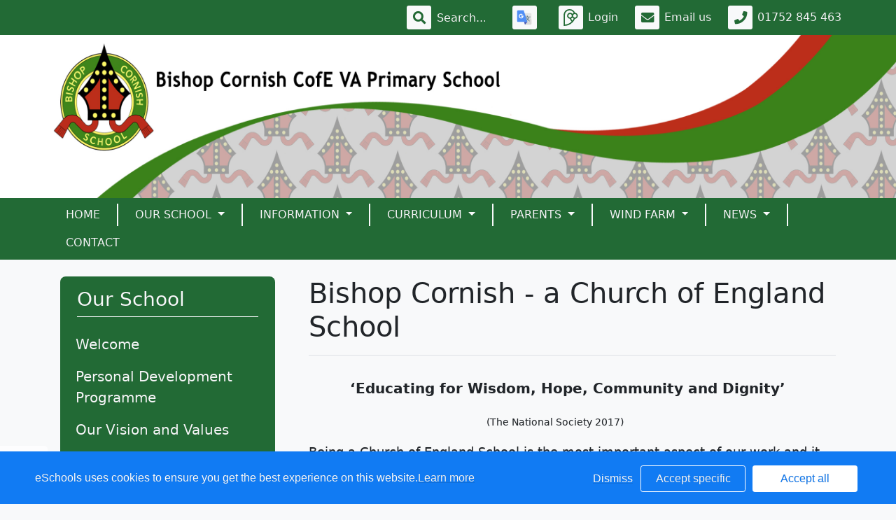

--- FILE ---
content_type: text/html; charset=UTF-8
request_url: https://www.bishop-cornish.cornwall.sch.uk/web/bishop_cornish_-_a_church_of_england_school/301537
body_size: 31091
content:
<!doctype html>
<html lang="en">
<head>
    <!-- Required meta tags -->
    <meta charset="utf-8">
    <meta http-equiv="X-UA-Compatible" content="IE=edge">
    <meta name="viewport" content="width=device-width, initial-scale=1.0">
    <meta name="description" content="Bishop Cornish CofE VA Primary School">


    <!-- Bootstrap CSS -->
    
    

        <link rel="stylesheet" href="/web/dynamic_styles/7" />
    <link rel="stylesheet" href="/assets/web/bespoke/segmented-template-plus/css/styles.css" />

    
        
    <title>Bishop Cornish CofE VA Primary School - Bishop Cornish - a Church of England School</title>


    <meta property="twitter:card" content="summary_large_image">
    <meta property="twitter:domain" content="bishop-cornish.cornwall.sch.uk">
    <meta property="twitter:url" content="http://www.bishop-cornish.cornwall.sch.uk/web/bishop_cornish_-_a_church_of_england_school/301538">
    <meta name="twitter:title" content="Bishop Cornish CofE VA Primary School">
    <meta name="twitter:description" content="Bishop Cornish - a Church of England School">
            <meta name="twitter:image" content="https://eschoolscore.blob.core.windows.net/production/schools/2144/users/1957131/c5FDbiLa9u?sv=2018-11-09&amp;ss=b&amp;srt=o&amp;sp=r&amp;st=2017-02-23T00:00:00Z&amp;se=2026-01-18T22:34:33Z&amp;spr=https&amp;sig=Ia%2FGiA9pKKFqrLYiG3iSJwpBz3zKDBBt5lUvvfDRu9w%3D">
        <meta property="og:image" content="https://eschoolscore.blob.core.windows.net/production/schools/2144/users/1957131/c5FDbiLa9u?sv=2018-11-09&amp;ss=b&amp;srt=o&amp;sp=r&amp;st=2017-02-23T00:00:00Z&amp;se=2026-01-18T22:34:33Z&amp;spr=https&amp;sig=Ia%2FGiA9pKKFqrLYiG3iSJwpBz3zKDBBt5lUvvfDRu9w%3D">
    
    <meta property="og:url" content="http://www.bishop-cornish.cornwall.sch.uk/web/bishop_cornish_-_a_church_of_england_school/301538">
    <meta property="og:title" content="Bishop Cornish CofE VA Primary School">
    <meta property="og:description" content="Bishop Cornish - a Church of England School">
    <meta property="og:type" content="website">

    <style type="text/css">
    .cookie-consent {
        background: #117bf3;
        color: white;
        position: fixed;
        bottom: 0;
        height: 75px;
        padding: 0 50px;
        z-index: 9999;
        font-family: 'Ubuntu', 'Arial', 'Calibri', sans-serif !important;
        font-weight: 100 !important;
        width: 100%;
        box-sizing: border-box;
    }
    .modal-open {
        overflow: hidden;
    }
    .modal#cookies_consent {
        position: fixed;
        top: 0;
        right: 0;
        bottom: 0;
        left: 0;
        z-index: 1050;
        display: none;
        overflow: hidden;
        -webkit-overflow-scrolling: touch;
        outline: 0;
        margin-left: 0 !important;
    }
    .modal#cookies_consent.fade .modal-dialog {
        -webkit-transition: -webkit-transform .3s ease-out;
        -o-transition:      -o-transform .3s ease-out;
        transition:         transform .3s ease-out;
        -webkit-transform: translate(0, -25%);
        -ms-transform: translate(0, -25%);
        -o-transform: translate(0, -25%);
        transform: translate(0, -25%);
        z-index:10000;
    }
    .modal#cookies_consent.in .modal-dialog {
        -webkit-transform: translate(0, 0);
        -ms-transform: translate(0, 0);
        -o-transform: translate(0, 0);
        transform: translate(0, 0);
    }
    .modal-open .modal#cookies_consent {
        overflow-x: hidden;
        overflow-y: auto;
    }
    #cookies_consent .modal-dialog {
        position: relative;
        width: auto;
        margin: 10px;
    }
    #cookies_consent .modal-content {
        position: relative;
        background-color: #fff;
        -webkit-background-clip: padding-box;
        background-clip: padding-box;
        border: 1px solid #999;
        border: 1px solid rgba(0, 0, 0, .2);
        border-radius: 6px;
        outline: 0;
        -webkit-box-shadow: 0 3px 9px rgba(0, 0, 0, .5);
        box-shadow: 0 3px 9px rgba(0, 0, 0, .5);
    }
    #cookies_consent .modal-backdrop {
        position: fixed;
        top: 0;
        right: 0;
        bottom: 0;
        left: 0;
        z-index: 1040;
        background-color: #000;
    }
    #cookies_consent .modal-backdrop.fade {
        filter: alpha(opacity=0);
        opacity: 0;
    }
    #cookies_consent .modal-backdrop.in {
        filter: alpha(opacity=50);
        opacity: .5;
    }
    #cookies_consent .modal-header {
        padding: 15px;
        border-bottom: 1px solid #e5e5e5;
    }
    #cookies_consent .modal-header .close {
        /*margin-top: -2px;*/
    }
    #cookies_consent .modal-title {
        /*margin: 0;*/
        /*line-height: 1.42857143;*/
    }
    #cookies_consent .modal-body {
        position: relative;
        padding: 15px;
    }
    #cookies_consent .modal-footer {
        /*padding: 15px;*/
        text-align: right;
        /*border-top: 1px solid #e5e5e5;*/
    }
    #cookies_consent .modal-footer .btn + .btn {
        margin-bottom: 0;
        margin-left: 5px;
    }
    #cookies_consent .modal-footer .btn-group .btn + .btn {
        margin-left: -1px;
    }
    #cookies_consent .modal-footer .btn-block + .btn-block {
        margin-left: 0;
    }
    #cookies_consent .modal-scrollbar-measure {
        position: absolute;
        top: -9999px;
        width: 50px;
        height: 50px;
        overflow: scroll;
    }
    @media (min-width: 768px) {
        #cookies_consent .modal-dialog {
            width: 600px;
            margin: 30px auto;
        }
        #cookies_consent .modal-content {
            -webkit-box-shadow: 0 5px 15px rgba(0, 0, 0, .5);
            box-shadow: 0 5px 15px rgba(0, 0, 0, .5);
        }
        #cookies_consent .modal-sm {
            width: 300px;
        }
    }
    @media (min-width: 992px) {
        #cookies_consent .modal-lg {
            width: 900px;
        }
    }

    .website .cookie-consent, .empty .cookie-consent, .v3 .cookie-consent {
        width: 100%;
    }

    .website .modal#cookies_consent, .empty .modal#cookies_consent, .v3 .modal#cookies_consent {
        width: 100%;
    }

    .modal#cookies_consent {
        width: 100%;
        z-index:10000000000;
        background: transparent !important;
        text-align: left;
    }

    .cookie-consent span {
        color: white;
        line-height: 75px;
        font-size: 16px;
        font-family: 'Ubuntu', 'Arial', 'Calibri', sans-serif !important;
        font-weight: 100 !important;
    }

    .cookie-consent span a {
        color: #f7f7f7;
        text-decoration: underline;
    }

    .modal#cookies_consent .modal-footer {
        /*padding: 19px 20px 20px;*/
        /*margin-top: 0;*/
        text-align: right;
        /*border-top: 1px solid #e5e5e5;*/
    }

    .website .modal#cookies_consent .modal-footer, .empty .modal#cookies_consent .modal-footer {
        margin-top: 15px;
    }
    .cookie-consent .pull-right a.btn {
        /*border-radius: 2px;*/
        width: 150px;
        /*height: 31px;*/
        margin: 20px 5px;
        line-height: 1.5 !important;
        /*padding: 0;*/
        /*text-transform: none;*/
        /*font-size: 14px;*/
        /*font-weight: 300;*/
    }
    .cookie-consent .pull-right a.btn-success {
        background-color: white;
        color: #117bf3;
        border: 1px solid #fff !important;
    }

    .modal#cookies_consent p {
        margin: 20px 0 10px 0;
        font-size: 14px;
        color: #333;
    }

    .modal#cookies_consent h4 {
        font-size: 18px;
        font-weight: normal;
    }

    .modal#cookies_consent .modal-dialog, .empty .modal#cookies_consent .modal-dialog {
        width: 900px;
    }

    #cookies_consent .modal-body .modal-main {
        width: calc(100% - 185px);
    }

    .website #cookies_consent .modal-body .modal-main, .empty #cookies_consent .modal-body .modal-main, .v3 #cookies_consent .modal-body .modal-main {
        width: calc(100% - 163px);
    }

    .cookie-consent .pull-right a.btn-edit {
        background-color:#117bf3;
        color: white;
        border: 1px solid white !important;
    }

    .cookie-consent .pull-right a.btn-decline {
        color: white;
        width: 70px;
        background: transparent;
        border: none !important;
    }

    .modal#cookies_consent {
        font-family: 'Ubuntu', 'Arial', 'Calibri', sans-serif;
        background: rgba(0,0,0,0.6);
    }

    .modal#cookies_consent .modal-header .fa-times {
        /*color: white;*/
        /*font-size: 30px;*/
        /*position: relative;*/
    }


    .modal#cookies_consent button strong {
        font-weight: 400;
        text-transform: none;
    }

    .modal#cookies_consent p {
        font-weight: 300;
    }

    #cookies_consent .modal-header.bg-eschools-blue button {
        opacity: 1;
    }

    #cookies_consent .modal-header .close {
        margin-top: -11px;
    }

    #cookies_consent .modal-header .close {
        background: transparent;
    }

    .website #cookies_consent .modal-header .close, .empty #cookies_consent .modal-header .close {
        margin-top: -4px;
    }

    div.modal#cookies_consent .modal-header {
        background: #3A709D;
        color: white;
        padding: 10px 15px 10px 20px;
    }

    /*#cookies_consent .modal-body.cookie-options h4 {*/
    /*    font-weight: 500;*/
    /*    font-family: 'Ubuntu', 'Arial', 'Calibri', sans-serif;*/
    /*    margin: 0;*/
    /*    display: inline-block;*/
    /*}*/

    #cookies_consent .modal-body.cookie-options h4, .modal-body.cookie-options li {
        color: #333 !important;
    }

    #cookies_consent .modal-footer.bg-eschools-blue-0_2 {
        background-color: rgba(58,112,157,0.2);
    }

    #cookies_consent h4.modal-title {
        font-family: 'Ubuntu', 'Arial', 'Calibri', sans-serif;
        font-weight: 500;
        color: white !important;
        margin: 0;
    }

    .cookie-consent .pull-right a.btn {
        background-image: none;
    }

    #cookies_consent .modal-sidebar {
        width: 158px;
        float: left;
        background: #e6e6e6;
        position: relative;
        z-index: 10000000;
    }

    #cookies_consent .modal-sidebar .tab {
        height: 60px;
        border-bottom: 1px solid #333;
        padding: 0 10px;
    }

    #cookies_consent .modal-sidebar .tab h5 {
        color: #666 !important;
        font-size: 14px;
        font-family: 'Ubuntu', 'Arial', 'Calibri', sans-serif;
        font-weight: 500;
        display: inline-block;
        line-height: 20px;
        margin: 0 0 0 10px;
        position: absolute;
        width: 111px;
        padding: 10px 0px;
    }

    #cookies_consent .modal-sidebar .tab.active h5 {
        color: #333;
    }

    #cookies_consent .modal-sidebar .tab.active {
        background: white;
    }


    #cookies_consent .modal-body.cookie-options {
        padding: 0;
        height: 360px;
    }

    .website #cookies_consent .modal-body.cookie-options, .empty #cookies_consent .modal-body.cookie-options {
        height: 345px;
    }


    #cookies_consent .modal-sidebar .fa,
    #cookies_consent .modal-sidebar svg {
        position: relative;
        top: 10px;
        color: #3A709D;
    }

    #cookies_consent .modal-body .modal-main {
        padding: 10px;
        float: right;
    }

    #cookies_consent .modal-main .text {
        display: none;
    }

    #cookies_consent .modal-main .text.active {
        display: block;
    }

    #cookies_consent .modal-main span.green {
        display: inline-block;
        color: #09a501;
        font-weight: bold;
        float: right;
        margin-right: 20px;
    }


    .btn-toggle {
        margin: 0 4rem;
        padding: 0;
        position: relative;
        border: none;
        height: 1.5rem;
        width: 3rem;
        border-radius: 1.5rem;
        color: #6b7381;
        background: #bdc1c8;
    }
    .btn-toggle:focus,
    .btn-toggle.focus,
    .btn-toggle:focus.active,
    .btn-toggle.focus.active {
        outline: none;
    }
    .btn-toggle:before,
    .btn-toggle:after {
        line-height: 1.5rem;
        width: 4rem;
        text-align: center;
        font-weight: 600;
        font-size: 0.75rem;
        text-transform: uppercase;
        letter-spacing: 2px;
        position: absolute;
        bottom: 0;
        transition: opacity 0.25s;
    }
    .btn-toggle:before {
        content: "Off";
        left: -4rem;
    }
    .btn-toggle:after {
        content: "On";
        right: -4rem;
        opacity: 0.5;
    }
    .btn-toggle > .handle {
        position: absolute;
        top: 0.1875rem;
        left: 0.1875rem;
        width: 1.125rem;
        height: 1.125rem;
        border-radius: 1.125rem;
        background: #fff;
        transition: left 0.25s;
    }
    .btn-toggle.active {
        transition: background-color 0.25s;
    }
    .btn-toggle.active > .handle {
        left: 1.6875rem;
        transition: left 0.25s;
    }
    .btn-toggle.active:before {
        opacity: 0.5;
    }
    .btn-toggle.active:after {
        opacity: 1;
    }
    .btn-toggle.btn-sm:before,
    .btn-toggle.btn-sm:after {
        line-height: -0.5rem;
        color: #fff;
        letter-spacing: 0.75px;
        left: 0.4125rem;
        width: 2.325rem;
    }
    .btn-toggle.btn-sm:before {
        text-align: right;
    }
    .btn-toggle.btn-sm:after {
        text-align: left;
        opacity: 0;
    }
    .btn-toggle.btn-sm.active:before {
        opacity: 0;
    }
    .btn-toggle.btn-sm.active:after {
        opacity: 1;
    }
    .btn-toggle.btn-xs:before,
    .btn-toggle.btn-xs:after {
        display: none;
    }
    .btn-toggle:before,
    .btn-toggle:after {
        color: #6b7381;
    }
    .btn-toggle.active {
        background-color: #60B85C !important;
    }
    .btn-toggle.btn-lg {
        margin: 0 5rem;
        padding: 0;
        position: relative;
        border: none;
        height: 25px;
        width: 50px;
        border-radius: 2.5rem;
    }
    .btn-toggle.btn-lg:focus,
    .btn-toggle.btn-lg.focus,
    .btn-toggle.btn-lg:focus.active,
    .btn-toggle.btn-lg.focus.active {
        outline: none;
    }
    .btn-toggle.btn-lg:before,
    .btn-toggle.btn-lg:after {
        line-height: 2.5rem;
        width: 5rem;
        text-align: center;
        font-weight: 600;
        font-size: 11px;
        text-transform: uppercase;
        letter-spacing: 2px;
        position: absolute;
        bottom: 0;
        transition: opacity 0.25s;
        top: -7px;
    }
    .website .btn-toggle.btn-lg:before, .empty .btn-toggle.btn-lg:before,
    .website .btn-toggle.btn-lg:after, .empty .btn-toggle.btn-lg:after {
        top: 0;
    }

    .btn-toggle.btn-lg:before {
        content: "Off";
        left: -70px;
    }
    .btn-toggle.btn-lg:after {
        content: "On";
        right: -70px;
        opacity: 0.5;
    }
    .btn-toggle.btn-lg > .handle {
        position: absolute;
        top: 3px;
        left: 0.3125rem;
        width: 18.75px;
        height: 18.75px;
        border-radius: 1.875rem;
        background: #fff;
        transition: left 0.25s;
    }
    .btn-toggle.btn-lg.active {
        transition: background-color 0.25s;
    }
    .btn-toggle.btn-lg.active > .handle {
        left: 25px;
        transition: left 0.25s;
    }
    .btn-toggle.btn-lg.active:before {
        opacity: 0.5;
    }
    .btn-toggle.btn-lg.active:after {
        opacity: 1;
    }
    .btn-toggle.btn-lg.btn-sm:before,
    .btn-toggle.btn-lg.btn-sm:after {
        line-height: 0.5rem;
        color: #fff;
        letter-spacing: 0.75px;
        left: 0.6875rem;
        width: 3.875rem;
    }
    .btn-toggle.btn-lg.btn-sm:before {
        text-align: right;
    }
    .btn-toggle.btn-lg.btn-sm:after {
        text-align: left;
        opacity: 0;
    }
    .btn-toggle.btn-lg.btn-sm.active:before {
        opacity: 0;
    }
    .btn-toggle.btn-lg.btn-sm.active:after {
        opacity: 1;
    }
    .btn-toggle.btn-lg.btn-xs:before,
    .btn-toggle.btn-lg.btn-xs:after {
        display: none;
    }
    .btn-toggle.btn-sm {
        margin: 0 0.5rem;
        padding: 0;
        position: relative;
        border: none;
        height: 1.5rem;
        width: 3rem;
        border-radius: 1.5rem;
    }
    .btn-toggle.btn-sm:focus,
    .btn-toggle.btn-sm.focus,
    .btn-toggle.btn-sm:focus.active,
    .btn-toggle.btn-sm.focus.active {
        outline: none;
    }
    .btn-toggle.btn-sm:before,
    .btn-toggle.btn-sm:after {
        line-height: 1.5rem;
        width: 0.5rem;
        text-align: center;
        font-weight: 600;
        font-size: 0.55rem;
        text-transform: uppercase;
        letter-spacing: 2px;
        position: absolute;
        bottom: 0;
        transition: opacity 0.25s;
    }
    .btn-toggle.btn-sm:before {
        content: "Off";
        left: -0.5rem;
    }
    .btn-toggle.btn-sm:after {
        content: "On";
        right: -0.5rem;
        opacity: 0.5;
    }
    .btn-toggle.btn-sm > .handle {
        position: absolute;
        top: 0.1875rem;
        left: 0.1875rem;
        width: 1.125rem;
        height: 1.125rem;
        border-radius: 1.125rem;
        background: #fff;
        transition: left 0.25s;
    }
    .btn-toggle.btn-sm.active {
        transition: background-color 0.25s;
    }
    .btn-toggle.btn-sm.active > .handle {
        left: 1.6875rem;
        transition: left 0.25s;
    }
    .btn-toggle.btn-sm.active:before {
        opacity: 0.5;
    }
    .btn-toggle.btn-sm.active:after {
        opacity: 1;
    }
    .btn-toggle.btn-sm.btn-sm:before,
    .btn-toggle.btn-sm.btn-sm:after {
        line-height: -0.5rem;
        color: #fff;
        letter-spacing: 0.75px;
        left: 0.4125rem;
        width: 2.325rem;
    }
    .btn-toggle.btn-sm.btn-sm:before {
        text-align: right;
    }
    .btn-toggle.btn-sm.btn-sm:after {
        text-align: left;
        opacity: 0;
    }
    .btn-toggle.btn-sm.btn-sm.active:before {
        opacity: 0;
    }
    .btn-toggle.btn-sm.btn-sm.active:after {
        opacity: 1;
    }
    .btn-toggle.btn-sm.btn-xs:before,
    .btn-toggle.btn-sm.btn-xs:after {
        display: none;
    }
    .btn-toggle.btn-xs {
        margin: 0 0;
        padding: 0;
        position: relative;
        border: none;
        height: 1rem;
        width: 2rem;
        border-radius: 1rem;
    }
    .btn-toggle.btn-xs:focus,
    .btn-toggle.btn-xs.focus,
    .btn-toggle.btn-xs:focus.active,
    .btn-toggle.btn-xs.focus.active {
        outline: none;
    }
    .btn-toggle.btn-xs:before,
    .btn-toggle.btn-xs:after {
        line-height: 1rem;
        width: 0;
        text-align: center;
        font-weight: 600;
        font-size: 0.75rem;
        text-transform: uppercase;
        letter-spacing: 2px;
        position: absolute;
        bottom: 0;
        transition: opacity 0.25s;
    }
    .btn-toggle.btn-xs:before {
        content: "Off";
        left: 0;
    }
    .btn-toggle.btn-xs:after {
        content: "On";
        right: 0;
        opacity: 0.5;
    }
    .btn-toggle.btn-xs > .handle {
        position: absolute;
        top: 0.125rem;
        left: 0.125rem;
        width: 0.75rem;
        height: 0.75rem;
        border-radius: 0.75rem;
        background: #fff;
        transition: left 0.25s;
    }
    .btn-toggle.btn-xs.active {
        transition: background-color 0.25s;
    }
    .btn-toggle.btn-xs.active > .handle {
        left: 1.125rem;
        transition: left 0.25s;
    }
    .btn-toggle.btn-xs.active:before {
        opacity: 0.5;
    }
    .btn-toggle.btn-xs.active:after {
        opacity: 1;
    }
    .btn-toggle.btn-xs.btn-sm:before,
    .btn-toggle.btn-xs.btn-sm:after {
        line-height: -1rem;
        color: #fff;
        letter-spacing: 0.75px;
        left: 0.275rem;
        width: 1.55rem;
    }
    .btn-toggle.btn-xs.btn-sm:before {
        text-align: right;
    }
    .btn-toggle.btn-xs.btn-sm:after {
        text-align: left;
        opacity: 0;
    }
    .btn-toggle.btn-xs.btn-sm.active:before {
        opacity: 0;
    }
    .btn-toggle.btn-xs.btn-sm.active:after {
        opacity: 1;
    }
    .btn-toggle.btn-xs.btn-xs:before,
    .btn-toggle.btn-xs.btn-xs:after {
        display: none;
    }
    .btn-toggle.btn-secondary {
        color: #6b7381;
        background: #bdc1c8;
    }
    .btn-toggle.btn-secondary:before,
    .btn-toggle.btn-secondary:after {
        color: #6b7381;
    }
    .btn-toggle.btn-secondary.active {
        background-color: #ff8300;
    }

    .ifJS {
        display: none;
    }

    .cookie-consent {
        display: none;
    }

    .no-cookies {
        font-weight: bold;
        color: #333;
        margin-bottom: 30px;
        display: block;
    }

    #cookies_consent .modal-content {
        background-color: white !important;
    }
    .modal#cookies_consent .cheeseburger {
        display: none;
    }
    #cookie-icon {
        display: none;
        background: url(/assets/img/cookies.svg) no-repeat center / 100%;
        position: relative;
        bottom: 20px;
        left: 20px;
        width: 30px;
        height: 30px;
        border-radius: 50%;
        cursor: pointer;
        z-index: 9998;
        margin-top: -30px;
    }
    body.body_primary_view #cookie-icon {
        position: fixed;
    }

    .website #cookie-icon {
        position: relative;
    }

    .pull-right {
        float: right !important;
    }
    .pull-left {
        float: left !important;
    }

    .empty .btn.btn-edit, .website .btn.btn-edit {
        line-height: 28px;
    }

    .modal.in#cookies_consent .modal-dialog {
        border-radius: 5px 5px 0 0;
    }

    .modal.in#cookies_consent .modal-dialog .modal-header {
        border-radius: 5px 5px 0 0;
    }

    @media only screen and (max-width: 1151px) {
        .cookie-consent {
            height: 100px;
        }

        .cookie-consent .pull-left, .cookie-consent .pull-right {
            width: 100%;
            text-align: center;
            height: 50px;
        }

        .cookie-consent .pull-right .btn {
            margin-top: 0 !important;
            margin-bottom: 0 !important;
        }

        .cookie-consent span {
            width: 100%;
            line-height: 50px;
        }

        .modal#cookies_consent {
            width: 100% !important;
            border-radius: 0;
        }

        .modal#cookies_consent .modal-dialog {
            width: 100% !important;
            margin: 0;
        }

        .modal#cookies_consent .modal-content {
            height: 100vh;
        }

        .modal#cookies_consent .modal-footer {
            position: absolute;
            bottom: 0;
            width: 100%;
            border-radius: 0;
        }

        .modal#cookies_consent .modal-content {
            border-radius: 0;
        }

        .modal#cookies_consent .modal-header {
            border-radius: 0 !important;
        }
    }

    @media only screen and (max-width: 767px) {
        .cookie-consent span {
            font-size: 14px;
            line-height: 20px;
        }

        #cookie-icon {
            /*display: none !important;*/
        }

        .cookie-consent {
            padding: 0 15px;
        }

        .cookie-consent .pull-left, .cookie-consent .pull-right {
            height: 50px;
            padding-top: 10px;
        }

        .cookie-consent .pull-right a.btn {
            font-size: 12px;
            width: 50px;
        }

        .cookie-consent .pull-right a.btn.btn-decline {
            width: 50px;
        }

        .cookie-consent .pull-right a.btn.btn-edit {
            width: 110px;
        }

        .cookie-consent .pull-right a.btn.btn-success {
            width: 90px;
        }
        #cookies_consent .modal-sidebar {
            display: none;
        }
        .website #cookies_consent .modal-body .modal-main, .empty #cookies_consent .modal-body .modal-main {
            width: 100%;
        }
        .modal#cookies_consent .cheeseburger {
            float: left;
            position: relative;
            top: 0;
            display: block;
        }
        .modal#cookies_consent .cheeseburger i {
            font-size: 24px;
        }
        .modal#cookies_consent .cheeseburger span {
            position: relative;
            top: -4px;
            right: -5px;
        }
        .modal#cookies_consent .modal-sidebar {
            position: absolute;
        }
        .modal#cookies_consent .modal-main span.green {
            float: left;
            margin: 10px 0;
            display: block;
            width: 100%;
        }
        .website #cookies_consent .modal-body .modal-main, .empty #cookies_consent .modal-body .modal-main, .v3 #cookies_consent .modal-body .modal-main {
            width: 100%;
        }
        #cookies_consent .btn:not(.non-responsive) > strong, #cookies_consent .btn:not(.non-responsive) > i {
            font-size: 14px;
        }
        #cookies_consent .btn:not(.non-responsive) > strong {
            padding-right: 5px;
        }
        #cookies_consent .btn:not(.non-responsive) > i {
            width: 20px;
        }
        .v3 #cookies_consent .green button {
            margin: 0;
        }

        .v3 #cookie-icon {
            bottom: 50px;
            right: 10px;
            left: auto;
        }
    }

    @media only screen and (max-width: 767px) {
        #cookies_consent .modal-main {
            width: 100% !important;
        }
        .modal#cookies_consent .cheeseburger {
            top: 0 !important;
        }
        .modal#cookies_consent .cheeseburger i {
            /*font-size: 30px !important;*/
        }

        .green .col-sm-5 button::before, .green .col-sm-5 button::after {
            display: none;
        }

        .green .col-sm-5 button {
            margin: 0 !important;
        }

        .green .col-sm-5 {
            padding: 0 !important;
        }

        /*.website .modal-header .close, .empty .modal-header .close {*/
          /*margin-top: -10px;*/
        /*}*/
    }

    @media only screen and (max-height:481px) {
        .modal#cookies_consent .modal-sidebar .tab {
            height: calc((100vh - 136px) / 6) !important;
        }
        .modal#cookies_consent .modal-sidebar .tab:last-child {
            border-bottom: none;
        }

    }

    @media only screen and (max-height: 736px) and (min-height:481px) {
        .modal#cookies_consent .modal-content {
            height: 498px !important;
        }
        .modal#cookies_consent .modal-sidebar .tab:last-child {
            border-bottom: none;
        }
    }

    #cookies_consent .btn:hover, input[type=submit]:hover {
        background:#bdc1c8;
    }


    .cheeseburger span {
        display: none;
    }
    .website .btn.btn-edit, .empty .btn.btn-edit, .v3 .btn.btn-edit {
        line-height: 28px !important;
    }

    .v3 #cookies_consent .modal-header .close {
        margin-top: 0;
    }


</style>
<script>
    var prefix = 'eSchools_';
    var company_name = 'eSchools';

    var landing_text = 'eSchools websites may request cookies to be set on your device. We use cookies to let us know when you visit our websites, how you interact with us and to enrich your user experience. The cookies differ depending on the information we track or use, please see further explanations of these below. You can adapt your cookie preferences, although please note that blocking some types of cookies may impact your experience on our websites and the services we are able to offer.';
    var analytical_text = 'These cookies collect information that is used to help us understand how our websites are being used, pinpoint potential improvements and monitor use of services. This analytical research is then used to enhance the user experience.';
    var advertising_text = 'Google tools (map, contact form and translate tool seen on our websites) are covered under advertising cookies. eSchools does not partner with advertisers and ad networks to display advertising on our Websites and/or to manage and serve advertising on other sites. The use of the video tool, specifically adding videos from YouTube and Vimeo will also add an advertising cookies.';
    var performance_text = '';
    var user_created_text = 'The platform and website content manager allows users to embed code which may potentially contain cookies. Please note that these tools are accessed by the school rather than a necessary requirement of eSchools, for example, if a user elects to use the embed tool, the embedded code may permit or require additional cookies or tracking technologies to be employed. As we are unable to control these cookies, by default user embedded content is disabled.';


    var cookie_expiration = new Date();

    if(cookie_expiration.getMonth() > 7)
    {
        cookie_expiration = new Date((cookie_expiration.getFullYear() + 1) + '-08-31T23:59:59');
    } else {
        cookie_expiration = new Date(cookie_expiration.getFullYear() + '-08-31T23:59:59');
    }

    var if_not_advertising_cookies = [prefix + 'essential_only', prefix + 'agree', prefix + 'advertising', 'OTZ', 'S', '1P_JAR', 'APISID', 'SSID', 'NID', 'PREF', '_drt_', 'SID', 'SAPISID', 'id', 'HSID', 'SIDCC', 'IDE', '_psegs', 'permutive_id', 'permutive_session', 'PREF', 'VISITOR_INFO1_LIVE', 'YS', 'vuid', 'player', '__gads', '_ceg.s', '_ceg.u', 'continuous_play_v3', '__qca', '_uetsid', 'SEARCH_SAMESITE', 'OGPC', 'CONSENT'];
    var if_not_analytical_cookies = [prefix + 'essential_only', prefix + 'agree', prefix + 'analytical', '_gat', '_gid', '_ga', 'AMP_TOKEN', 'CONSENT', 'NID', 'rc::c'];
    var if_not_performance_cookies = [];

    var cookie_categories = [prefix + 'agree', prefix + 'analytical', prefix + 'advertising', prefix + 'essential_only', prefix + 'user_created', prefix + 'performance'];

    var cookie_html = '' +
        '<a class="open-cookie-modal">' +
        '<div id="cookie-icon"></div>' +
        '</a><' +
        'div class="cookie-consent">' +
        '<div class="pull-left">' +
        '<span>eSchools uses cookies to ensure you get the best experience on this website.<a href="https://www.eschools.co.uk/policies" target="_blank">Learn more</a></span>' +
        '</div>' +
        '<div class="pull-right">' +
        '<a class="btn btn-link btn-decline" role="button">Dismiss</a>' +
        '<a class="btn btn-outline-light text-light btn-edit text-nowrap" role="button">Accept specific</a>' +
        '<a class="btn btn-outline-light btn-success" role="button">Accept all</a>' +
        '</div>' +
        '</div>' +
        '' +
        '<div class="modal fade in" id="cookies_consent" tabindex="-1" role="dialog" aria-labelledby="exampleModalLabel" style="display: none;">' +
        '<div class="modal-dialog modal-lg modal-xl" role="document">' +
        '<div class="modal-content">' +
        '<div class="modal-header">' +
        '<h4 class="modal-title text-light">Edit cookie options</h4>' +
        '</div>' +
        '' +
        '<div class="modal-body cookie-options">' +
        '<div class="modal-sidebar">' +
        '<div class="tab active" id="landing">' +
        '<i class="fa fas fa-info-circle"></i>' +
        '<h5>How <span class="company_name"></span> Uses Cookies</h5>' +
        '</div>' +
        '' +
        '<div class="tab" id="essential">' +
        '<i class="fa fas fa-check-circle"></i>' +
        '<h5>Essential Website Cookies</h5>' +
        '</div>' +
        '' +
        '<div class="tab" id="analytical">' +
        '<i class="fa fas fa-pie-chart fa-chart-pie"></i>' +
        '<h5>Analytical Cookies</h5>' +
        '</div>' +
        '' +
        '<div class="tab" id="advertising">' +
        '<i class="fa fas fa-video-camera fa-video"></i>' +
        '<h5>Advertising Cookies</h5>' +
        '</div>' +
        '' +
        '<div class="tab" id="user_created">' +
        '<i class="fa fas fa-user"></i>' +
        '<h5>User Embedded Cookies</h5>' +
        '</div>' +
        '' +
        '<div class="tab" id="landing">' +
        '<a href="https://www.eschools.co.uk/policies" target="_blank">' +
        '<i class="fa fas fa-file"></i>' +
        '<h5>Policies &amp; Accessibility</h5>' +
        '</a>' +
        '</div>' +
        '' +
        '</div>' +
        '<div class="modal-main">' +
        '<div class="landing-text text active">' +
        '<h4>How <span class="company_name"></span> Uses Cookies</h4>' +
        '<p id="landing-text"></p>' +
        '</div>' +
        '<div class="essential-text text">' +
        '<h4>Essential Website Cookies</h4>' +
        '<span class="green">Always Active</span>' +
        '<p id="essential-text">These cookies are strictly necessary to provide you with services available through our websites and to use some of its features, such as access to secure areas. Because these cookies are strictly necessary to deliver the websites, you cannot refuse them without impacting how our websites function. You can block or delete them by changing your browser settings, however please note that you will not be able to log in if you refuse these cookies.</p>' +
        '</div>' +
        '<div class="analytical-text text">' +
        '<h4>Analytical Website Cookies</h4>' +
        '<span class="green">' +
        '<span class="col-sm-5">' +
        '<button type="button" class="btn btn-lg btn-toggle" value="0" id="analytical-cookies"><span class="handle"></span></button>' +
        '</span>' +
        '</span>' +
        '<p id="analytical-text"></p>' +
        '</div>' +
        '<div class="advertising-text text">' +
        '<h4>Advertising Website Cookies</h4>' +
        '<span class="green">' +
        '<span class="col-sm-5">' +
        '<button type="button" class="btn btn-lg btn-toggle" value="0" id="advertising-cookies"><span class="handle"></span></button>' +
        '</span>' +
        '</span>' +
        '<p id="advertising-text"></p>' +
        '</div>' +
        '<div class="user_created-text text">' +
        '<h4>User Embedded Cookies</h4>' +
        '<span class="green">' +
        '<span class="col-sm-5">' +
        '<button type="button" class="btn btn-lg btn-toggle" value="0" id="user_created-cookies"><span class="handle"></span></button>' +
        '</span>' +
        '</span>' +
        '<p id="user_created-text"></p>' +
        '</div>' +
        '</div>' +
        '</div>' +
        '' +
        '<div class="modal-footer bg-eschools-blue-0_2">' +
        '<button type="button" class="cheeseburger mb-0 btn btn-default btn-light text-uppercase"><i class="fa fa-fw fas fa-bars"></i></button>' +
        '<button type="button" class="btn btn-default btn-light text-uppercase btn-modal-close" data-dismiss="modal"><i class="fa fa-fw fas fa-times"></i> <strong>Close</strong></button>' +
        '<button type="button" class="btn btn-success text-uppercase save_cookies_options"><i class="fa fa-fw fas fa-check"></i> <strong>Save</strong></button>' +
        '</div>' +
        '</div>' +
        '</div>' +
        '</div>';

    document.addEventListener('DOMContentLoaded', function() {

        var cookie_exists = false;
        $('body').append(cookie_html);

        $('.cookie-consent').show();

        $.each(document.cookie.split(/; */), function()  {
            var cookie = this.split('=')[0];
            if($.inArray(cookie, cookie_categories) > -1) {
                $('.cookie-consent').remove();
                $('#cookie-icon').show();
                cookie_exists = true;
            }
        });

        if (document.cookie.indexOf("eSchools_advertising") == -1 && document.cookie.indexOf("eSchools_agree") == -1) {
            $('iframe').remove();
        }


        $('.ifJS').show();

        if(cookie_exists) {
            deleteDisallowedCookies();
        } else {
            deleteNonEssentialCookies();
        }

        $('#cookie-icon').show();

        $('.modal#cookies_consent .cheeseburger').click(function() {
            $('.modal#cookies_consent .modal-sidebar').toggle();
        });


        if ($(window).width() < 767) {
            $('.modal-sidebar .tab').click(function() {
                $('.modal#cookies_consent .modal-sidebar').hide();
            });
        }

        $('span.green button').click(function() {
            $(this).toggleClass('active');
            $(this).attr('value', $(this).hasClass('active') ? 1 : 0);
        });

        $('.company_name').text(company_name);
        $('#landing-text').text(landing_text);
        $('#analytical-text').text(analytical_text);
        $('#advertising-text').text(advertising_text);
        $('#performance-text').text(performance_text);
        $('#user_created-text').text(user_created_text);




        $(document).on('click', '.search_results .cookie-consent .btn-success', function() {
            document.cookie = prefix + "agree=; expires=" + cookie_expiration + "; path=/";
            document.cookie = prefix + "user_created=''; expires=" + cookie_expiration + "; path=/";
            $('.cookie-consent').remove();
            $('#cookie-icon').show();
        });

        $(document).on('click', 'body:not(.search_results) .cookie-consent .btn-success', function() {
            document.cookie = prefix + "agree=; expires=" + cookie_expiration + "; path=/";
            document.cookie = prefix + "user_created=''; expires=" + cookie_expiration + "; path=/";
            location.reload();
            return false;
        });

        $(document).on('click', '.cookie-consent .btn-decline', function() {
            $('.cookie-consent').remove();
            $('#cookie-icon').show();
        });

        $(document).on('click', '.cookie-consent .pull-right a.btn-edit', function() {
            $('.cookie-consent').hide();
            $('.modal#cookies_consent').modal('show');
            checkCookies();
            $('#cookie-icon').hide();
        });

        $(document).on('click', 'a.open-cookie-modal', function() {
            $('.cookie-consent').hide();
            $('.modal#cookies_consent').modal('show');
            checkCookies();
            $('#cookie-icon').hide();
        });

        $(document).on('click', '#cookies_consent .btn-modal-close, #cookies_consent .fa-times', function() {
            $(this).closest('.modal').modal('hide');
            $('.cookie-consent').show();
            $('#cookie-icon').show();
        });

        $(document).on('hidden.bs.modal', function () {
            $(this).closest('.modal').modal('hide');
            $('.cookie-consent').show();
            $('#cookie-icon').show();
        });

        var analytical = 0;
        var advertising = 0;
        var eschools_performance = 0;
        var user_created = 0;


        function checkCookies() {
            if (document.cookie.indexOf(prefix + "analytical") >= 0) {
                analytical = 1;
            } else {
            }

            if (document.cookie.indexOf(prefix + "advertising") >= 0) {
                advertising = 1;
            }

            if (document.cookie.indexOf(prefix + "performance") >= 0) {
                eschools_performance = 1;
            }

            if (document.cookie.indexOf(prefix + "user_created") >= 0) {
                user_created = 1;
            }

            if (document.cookie.indexOf(prefix + "agree") >= 0) {
                analytical = 1;
                advertising = 1;
                eschools_performance = 1;
                user_created = 1;
            }

            $('span.green #advertising-cookies').attr('value', advertising);
            $('span.green #analytical-cookies').attr('value', analytical);
            $('span.green #performance-cookies').attr('value', eschools_performance);
            $('span.green #user_created-cookies').attr('value', user_created);
        }

        $(document).on('click', '.modal-sidebar .tab', function() {

            $('.modal-sidebar .tab').removeClass('active');  // Remove the active state of all tabs
            $('.modal-main .text').hide(); // Hide the content of main text
            var clicked = $(this).attr('id'); // Find the ID of the clicked tab
            $('#'+clicked).addClass('active'); // Add active state to that tab
            $('.'+clicked+'-text').show(); // Show the content of the main text

            analytical = $('span.green button#analytical-cookies').val();
            advertising = $('span.green button#advertising-cookies').val();
            eschools_performance = $('span.green button#performance-cookies').val();
            user_created = $('span.green button#user_created-cookies').val();

            $('span.green button#advertising-cookies').attr('value', advertising);
            $('span.green button#analytical-cookies').attr('value', analytical);
            $('span.green button#performance-cookies').attr('value', eschools_performance);
            $('span.green button#user_created-cookies').attr('value', user_created);

            if (advertising == 0) {
                $('span.green button#advertising-cookies').removeClass('active');
            } else {
                $('span.green button#advertising-cookies').addClass('active');
            }

            if (analytical == 0) {
                $('span.green button#analytical-cookies').removeClass('active');
            } else {
                $('span.green button#analytical-cookies').addClass('active');
            }

            if (eschools_performance == 0) {
                $('span.green button#performance-cookies').removeClass('active');
            } else {
                $('span.green button#performance-cookies').addClass('active');
            }

            if (user_created == 0) {
                $('span.green button#user_created-cookies').removeClass('active');
            } else {
                $('span.green button#user_created-cookies').addClass('active');
            }
        });

        $(document).on('click', '#cookies_consent .save_cookies_options', function() {

            analytical = $('span.green button#analytical-cookies').val();
            advertising = $('span.green button#advertising-cookies').val();
            eschools_performance = $('span.green button#performance-cookies').val();
            user_created = $('span.green button#user_created-cookies').val();

            if (analytical == 1) {
                document.cookie = prefix + 'analytical=;expires=' + cookie_expiration + 'path=/';

            } else {
                $.each( if_not_analytical_cookies, function(i, val) {
                    document.cookie = val + '=;expires=Thu, 01 Jan 1970 00:00:01 GMT; path=/';
                });
            }

            if (advertising == 1) {
                document.cookie = prefix + 'advertising=;expires=' + cookie_expiration + 'path=/';
                document.cookie = prefix + 'essential_only=;expires=Thu, 01 Jan 1970 00:00:01 GMT; path=/';
            } else {
                $.each( if_not_advertising_cookies, function(i, val) {
                    document.cookie = val + '=;expires=Thu, 01 Jan 1970 00:00:01 GMT; path=/';
                });
            }

            if (eschools_performance == 1) {
                document.cookie = prefix + 'performance=;expires=' + cookie_expiration + 'path=/';
                document.cookie = prefix + 'essential_only=;expires=Thu, 01 Jan 1970 00:00:01 GMT; path=/';
            } else {
                $.each( if_not_performance_cookies, function(i, val) {
                    document.cookie = val + '=;expires=Thu, 01 Jan 1970 00:00:01 GMT; path=/';
                });
            }

            if (user_created == 1) {
                document.cookie = prefix + 'user_created=;expires=' + cookie_expiration + 'path=/';
                document.cookie = prefix + 'essential_only=;expires=Thu, 01 Jan 1970 00:00:01 GMT; path=/';
            } else {
                document.cookie = prefix + 'user_created=;expires=Thu, 01 Jan 1970 00:00:01 GMT; path=/';
                document.cookie = prefix + 'agree=;expires=Thu, 01 Jan 1970 00:00:01 GMT; path=/';

            }

            if (user_created == 0 && advertising == 0 && analytical == 0) {
                document.cookie = prefix + 'essential_only=;expires=' + cookie_expiration + 'path=/';
                document.cookie = prefix + 'agree=;expires=Thu, 01 Jan 1970 00:00:01 GMT; path=/';
                document.cookie = prefix + 'user_created=;expires=Thu, 01 Jan 1970 00:00:01 GMT; path=/';
                document.cookie = prefix + 'advertising=;expires=Thu, 01 Jan 1970 00:00:01 GMT; path=/';
                document.cookie = prefix + 'analytical=;expires=Thu, 01 Jan 1970 00:00:01 GMT; path=/';
            }

            $(this).closest('.modal').modal('hide');

            location.reload();
        });

        function deleteDisallowedCookies() {

            var splitted = document.cookie.split(/; */);

            var ag = false;

            $.each(splitted, function(i, e)  {
                var cookie = e.split('=')[0];
                if($.inArray(cookie, cookie_categories) >= 0) {
                    if (e.indexOf(prefix + "agree") >= 0) {
                        e = prefix + 'agree=;expires=' + cookie_expiration + 'path=/';
                        e = prefix + 'essential_only=;expires=Thu, 01 Jan 1970 00:00:01 GMT; path=/';
                        ag = true;
                    } else {
                        if (e.indexOf(prefix + "analytical") >= 0) {
                            e = prefix + 'analytical=;expires=' + cookie_expiration + 'path=/';
                            e = prefix + 'essential_only=;expires=Thu, 01 Jan 1970 00:00:01 GMT; path=/';
                        } else {
                            $.each( if_not_analytical_cookies, function(i, val) {
                                e = val + '=;expires=Thu, 01 Jan 1970 00:00:01 GMT; path=/';
                            });
                        }

                        if (e.indexOf(prefix + "advertising") >= 0) {
                            e = prefix + 'advertising=;expires=' + cookie_expiration + 'path=/';
                            e = prefix + 'essential_only=;expires=Thu, 01 Jan 1970 00:00:01 GMT; path=/';
                        } else {
                            $.each( if_not_advertising_cookies, function(i, val) {
                                e = val + '=;expires=Thu, 01 Jan 1970 00:00:01 GMT; path=/';
                            });
                        }

                        if (e.indexOf(prefix + "performance") >= 0) {
                            e = prefix + 'performance=;expires=' + cookie_expiration + 'path=/';
                            e = prefix + 'essential_only=;expires=Thu, 01 Jan 1970 00:00:01 GMT; path=/';
                        } else {
                            $.each( if_not_performance_cookies, function(i, val) {
                                e = val + '=;expires=Thu, 01 Jan 1970 00:00:01 GMT; path=/';
                            });
                        }

                        if (e.indexOf(prefix + "user_created") >= 0) {
                            e = prefix + 'user_created=;expires=' + cookie_expiration + 'path=/';
                            e = prefix + 'essential_only=;expires=Thu, 01 Jan 1970 00:00:01 GMT; path=/';

                        } else {
                            e = prefix + 'user_created=;expires=Thu, 01 Jan 1970 00:00:01 GMT; path=/';
                            e = prefix + 'agree=;expires=Thu, 01 Jan 1970 00:00:01 GMT; path=/';
                        }
                    }

                } else {
                    e = prefix + 'essential_only=;expires=' + cookie_expiration + 'path=/';
                    e = prefix + 'agree=;expires=Thu, 01 Jan 1970 00:00:01 GMT; path=/';
                    e = prefix + 'analytical=;expires=Thu, 01 Jan 1970 00:00:01 GMT; path=/';
                    e = prefix + 'advertising=;expires=Thu, 01 Jan 1970 00:00:01 GMT; path=/';
                    e = prefix + 'user_created=;expires=Thu, 01 Jan 1970 00:00:01 GMT; path=/';
                    e = prefix + 'performance=;expires=Thu, 01 Jan 1970 00:00:01 GMT; path=/';
                }
            });
            if ((document.cookie.indexOf(prefix + "user_created") < 0 || document.cookie.indexOf(prefix + "analytical") < 0 || document.cookie.indexOf(prefix + "advertising") < 0) && ag == false){
                document.cookie = prefix + 'agree=;expires=Thu, 01 Jan 1970 00:00:01 GMT; path=/';
            }
        }

        function deleteNonEssentialCookies() {
            $.each( if_not_analytical_cookies, function(i, val) {
                document.cookie = val + '=;expires=Thu, 01 Jan 1970 00:00:01 GMT; path=/';
            });
            $.each( if_not_advertising_cookies, function(i, val) {
                document.cookie = val + '=;expires=Thu, 01 Jan 1970 00:00:01 GMT; path=/';
            });
            $.each( if_not_performance_cookies, function(i, val) {
                document.cookie = val + '=;expires=Thu, 01 Jan 1970 00:00:01 GMT; path=/';
            });
            document.cookie = prefix + 'agree=;expires=Thu, 01 Jan 1970 00:00:01 GMT; path=/';
            document.cookie = prefix + 'analytical=;expires=Thu, 01 Jan 1970 00:00:01 GMT; path=/';
            document.cookie = prefix + 'advertising=;expires=Thu, 01 Jan 1970 00:00:01 GMT; path=/';
            document.cookie = prefix + 'user_created=;expires=Thu, 01 Jan 1970 00:00:01 GMT; path=/';
            document.cookie = prefix + 'essential_only=;expires=Thu, 01 Jan 1970 00:00:01 GMT; path=/';
            document.cookie = prefix + 'performance=;expires=Thu, 01 Jan 1970 00:00:01 GMT; path=/';
        }





    });


</script></head>
<body>


        
        
<nav class="section-container toolbar">
    <div class="section-content-container">
        <nav class="navbar navbar-expand">
            <div class="collapse navbar-collapse" id="navbarSupportedContent">
                <ul class="navbar-nav me-auto ">
                </ul>
                <div class="d-flex ">

                                        <form class="search" action="/web/search" method="post" role="form" xmlns="http://www.w3.org/1999/html">
    <button  class="toolbar-icon" type="submit">
        <i class="fas fa-search fa-fw"></i>
    </button>
    <input class="form-control form-control-sm py-1 bg-transparent border-0 toolbar-label" type="search" name="inputSearch" autocomplete="off" placeholder="Search..." aria-label="Search">
</form>



                                            <div class="toolbar-input-group d-none d-lg-flex">
                        <span class="toolbar-icon" id="select-language-icon" style="padding-left: 3px !important; padding-right: 3px !important;">
                            <img src="/assets/web/bespoke/kernow-template/img/Google-Translate-01.svg" style="height:28px;" />
                        </span>
        <span class="input-group-text border-0 rounded-0 toolbar-label bg-transparent form-control form-control-sm" id="google_translate_element"></span>
    </div>

                                                            <a class="toolbar-input-group es" href="https://BishopCornish.eschools.co.uk/dashboard">
                        <span class="toolbar-icon" style="width:35px;">
                            <svg xmlns="http://www.w3.org/2000/svg" xmlns:xlink="http://www.w3.org/1999/xlink" preserveAspectRatio="xMidYMid" width="21" height="24" viewBox="0 0 612 714">
    <g>
        <path d="M482.187,410.809 C444.426,499.871 381.547,574.199 303.900,626.725 L249.974,658.482 C230.844,668.197 211.092,676.699 190.798,683.873 L136.884,699.563 C101.239,707.742 64.416,712.048 26.960,711.989 L0.010,711.933 L0.690,250.535 C0.886,112.185 113.543,-0.215 251.797,-0.002 C353.372,0.153 445.268,62.370 483.550,155.832 C550.207,160.180 603.094,215.729 602.989,283.465 C602.904,351.539 549.319,407.126 482.187,410.809 ZM427.251,401.723 C406.190,393.163 387.978,379.124 374.232,361.377 C359.861,379.842 340.589,394.186 318.356,402.566 C332.778,434.046 350.823,463.599 372.316,490.901 C393.921,463.744 412.449,433.886 427.251,401.723 ZM347.406,283.095 C347.465,242.328 314.375,209.096 273.637,209.028 C232.875,208.965 199.677,242.096 199.619,282.887 C199.561,323.657 232.657,356.873 273.407,356.932 C314.157,356.990 347.351,323.863 347.406,283.095 ZM251.721,53.915 C143.183,53.770 54.738,142.003 54.581,250.615 L53.975,657.259 C155.239,651.113 249.975,609.689 323.153,543.375 L352.152,553.028 L335.210,532.049 C335.384,531.879 335.563,531.714 335.737,531.544 C305.624,494.717 281.200,454.046 262.849,410.295 C197.281,404.833 145.628,349.764 145.733,282.801 C145.836,212.289 203.242,155.008 273.712,155.111 C314.698,155.174 351.117,174.713 374.462,204.872 C388.382,187.008 406.900,172.941 428.244,164.467 C395.558,97.736 327.077,54.032 251.721,53.915 ZM475.305,209.329 C434.567,209.271 401.351,242.401 401.294,283.170 C401.236,323.951 434.347,357.168 475.104,357.226 C515.848,357.285 549.053,324.153 549.122,283.390 C549.169,242.609 516.061,209.386 475.305,209.329 Z" class="owl-icon"></path>
    </g>
</svg>

                        </span>
    <span class="input-group-text border-0 rounded-0 toolbar-label bg-transparent  form-control form-control-sm">Login</span>
</a>
                    
                                        <a href="mailto:secretary@bishop-cornish.cornwall.sch.uk  " class="toolbar-input-group">
                        <span class="toolbar-icon">
                            <i class="fas fa-envelope fa-fw"></i>
                        </span>
                        <span class="input-group-text border-0 rounded-0 toolbar-label bg-transparent">Email us</span>
                    </a>
                    
                                            <a href="tel:01752 845 463" class="toolbar-input-group">
                        <span class="toolbar-icon">
                            <i class="fas fa-phone fa-fw"></i>
                        </span>
                            <span class="input-group-text border-0 rounded-0 toolbar-label bg-transparent">01752 845 463</span>
                        </a>
                    

                        
                        
                        
                        

                    <a id="trigger-sidenav" href="#" data-bs-toggle="collapse" data-bs-target="#mySidenav" aria-controls="navbarSupportedContent" aria-expanded="false" aria-label="Toggle navigation" class="toolbar-input-group mobile-nav-toggle menu-icon">
                        <span class="toolbar-icon">
                            <i class="fas fa-bars fa-fw"></i>
                        </span>
                    </a>

                </div>
            </div>
        </nav>
    </div>
</nav>

    <header class="section-container position-relative hdrimg ">
        <a href="/web" style="position:absolute; top:0; left:0; right:0; bottom:0;" class="d-lg-none"></a>
    </header>




<div class="collapse sidenav" id="mySidenav">
    <div>

        <a id="close_sidenav" data-bs-toggle="collapse" data-bs-target="#mySidenav" href="#" class="mx-2 mt-3 mb-2 float-end btn btn-default">
            <i class="fas fa-times fa-lg"></i>
        </a>

                <a class="toolbar-input-group es" href="https://BishopCornish.eschools.co.uk/dashboard">
                        <span class="toolbar-icon" style="width:35px;">
                            <svg xmlns="http://www.w3.org/2000/svg" xmlns:xlink="http://www.w3.org/1999/xlink" preserveAspectRatio="xMidYMid" width="21" height="24" viewBox="0 0 612 714">
    <g>
        <path d="M482.187,410.809 C444.426,499.871 381.547,574.199 303.900,626.725 L249.974,658.482 C230.844,668.197 211.092,676.699 190.798,683.873 L136.884,699.563 C101.239,707.742 64.416,712.048 26.960,711.989 L0.010,711.933 L0.690,250.535 C0.886,112.185 113.543,-0.215 251.797,-0.002 C353.372,0.153 445.268,62.370 483.550,155.832 C550.207,160.180 603.094,215.729 602.989,283.465 C602.904,351.539 549.319,407.126 482.187,410.809 ZM427.251,401.723 C406.190,393.163 387.978,379.124 374.232,361.377 C359.861,379.842 340.589,394.186 318.356,402.566 C332.778,434.046 350.823,463.599 372.316,490.901 C393.921,463.744 412.449,433.886 427.251,401.723 ZM347.406,283.095 C347.465,242.328 314.375,209.096 273.637,209.028 C232.875,208.965 199.677,242.096 199.619,282.887 C199.561,323.657 232.657,356.873 273.407,356.932 C314.157,356.990 347.351,323.863 347.406,283.095 ZM251.721,53.915 C143.183,53.770 54.738,142.003 54.581,250.615 L53.975,657.259 C155.239,651.113 249.975,609.689 323.153,543.375 L352.152,553.028 L335.210,532.049 C335.384,531.879 335.563,531.714 335.737,531.544 C305.624,494.717 281.200,454.046 262.849,410.295 C197.281,404.833 145.628,349.764 145.733,282.801 C145.836,212.289 203.242,155.008 273.712,155.111 C314.698,155.174 351.117,174.713 374.462,204.872 C388.382,187.008 406.900,172.941 428.244,164.467 C395.558,97.736 327.077,54.032 251.721,53.915 ZM475.305,209.329 C434.567,209.271 401.351,242.401 401.294,283.170 C401.236,323.951 434.347,357.168 475.104,357.226 C515.848,357.285 549.053,324.153 549.122,283.390 C549.169,242.609 516.061,209.386 475.305,209.329 Z" class="owl-icon"></path>
    </g>
</svg>

                        </span>
    <span class="input-group-text border-0 rounded-0 toolbar-label bg-transparent  form-control form-control-sm">Login</span>
</a>

        <div class="clearfix"></div>

                <form class="search" action="/web/search" method="post" role="form" xmlns="http://www.w3.org/1999/html">
    <button  class="toolbar-icon" type="submit">
        <i class="fas fa-search fa-fw"></i>
    </button>
    <input class="form-control form-control-sm py-1 bg-transparent border-0 toolbar-label" type="search" name="inputSearch" autocomplete="off" placeholder="Search..." aria-label="Search">
</form>



        <hr class="divider mx-2">

        <div class="accordion" id="accordionL1">
                                                <div class=" rounded-0 l1 border-0">
                        <div class="card-header position-relative border-0">
                                                            <a class="text-start d-block text-truncate" href="/web/home/293039">Home</a>
                                                    </div>
                    </div>
                

                                                <div class="border-0 rounded-0 l1">
                        <div class="card-header position-relative border-0" id="heading295216">
                            <a href="/web/our_school/295216" class="text-start d-block text-truncate" data-bs-toggle="collapse" data-bs-target="#collapse295216" aria-controls="collapse295216" aria-expanded="true">
                                <i class="fas fa-caret-left fa-fw float-end" style="margin-top:5px;"></i>
                                Our School
                            </a>
                        </div>

                        <div id="collapse295216" class=" show  collapse" aria-labelledby="heading295216" data-bs-parent="#accordionL1">
                            <div class="accordion" id="accordionL2295216">
                                                                                                            <div class=" card rounded-0 border-0 l2">
                                            <div class="card-header border-0 position-relative">
                                                                                                    <a class="ps-2 text-start d-block text-truncate" href="/web/welcome/295221">Welcome</a>
                                                                                            </div>
                                        </div>
                                                                                                                                                <div class=" card rounded-0 border-0 l2">
                                            <div class="card-header border-0 position-relative">
                                                                                                    <a class="ps-2 text-start d-block text-truncate" href="/web/personal_development_programme/716075">Personal Development Programme</a>
                                                                                            </div>
                                        </div>
                                                                                                                                                <div class=" card rounded-0 border-0 l2">
                                            <div class="card-header border-0 position-relative">
                                                                                                    <a class="ps-2 text-start d-block text-truncate" href="/web/our_vision_and_values/298861">Our Vision and Values</a>
                                                                                            </div>
                                        </div>
                                                                                                                                                <div class="rounded-0 border-0 l2">
                                            <div class="card-header position-relative border-0" id="heading301537">
                                                <a class="ps-2 text-start d-block text-truncate" href="#" data-bs-toggle="collapse" data-bs-target="#collapse301537" aria-controls="collapse301537" aria-expanded="true">
                                                    <i class="fal fa-caret-left fa-fw float-end" style="margin-top:3px;"></i>
                                                    Bishop Cornish - a Church of England School
                                                </a>
                                            </div>

                                            <div id="collapse301537" class=" show  collapse" aria-labelledby="heading301537" data-bs-parent="#accordionL2295216">
                                                <div class="accordion" id="accordionL3301537">
                                                                                                            
                                                            <div class=" active card rounded-0 border-0 bg-transparent l3">
                                                                <div class="card-header border-0 position-relative">
                                                                                                                                            <a class="ps-3 text-start d-block text-truncate" href="/web/bishop_cornish_-_a_church_of_england_school/301538">Bishop Cornish - a Church of England School</a>
                                                                                                                                    </div>
                                                            </div>
                                                                                                                                                                    
                                                            <div class=" card rounded-0 border-0 bg-transparent l3">
                                                                <div class="card-header border-0 position-relative">
                                                                                                                                            <a class="ps-3 text-start d-block text-truncate" href="/web/collective_worship/301541">Collective Worship</a>
                                                                                                                                    </div>
                                                            </div>
                                                                                                                                                                    
                                                            <div class=" card rounded-0 border-0 bg-transparent l3">
                                                                <div class="card-header border-0 position-relative">
                                                                                                                                            <a class="ps-3 text-start d-block text-truncate" href="/web/spirituality/652356">Spirituality</a>
                                                                                                                                    </div>
                                                            </div>
                                                                                                                                                                    
                                                            <div class=" card rounded-0 border-0 bg-transparent l3">
                                                                <div class="card-header border-0 position-relative">
                                                                                                                                            <a class="ps-3 text-start d-block text-truncate" href="/web/christian_distinctiveness/301544">Christian Distinctiveness</a>
                                                                                                                                    </div>
                                                            </div>
                                                                                                                                                            </div>
                                            </div>
                                        </div>
                                                                                                                                                <div class=" card rounded-0 border-0 l2">
                                            <div class="card-header border-0 position-relative">
                                                                                                    <a class="ps-2 text-start d-block text-truncate" href="/web/our_team/298862">Our Team</a>
                                                                                            </div>
                                        </div>
                                                                                                                                                <div class="rounded-0 border-0 l2">
                                            <div class="card-header position-relative border-0" id="heading299052">
                                                <a class="ps-2 text-start d-block text-truncate" href="#" data-bs-toggle="collapse" data-bs-target="#collapse299052" aria-controls="collapse299052" aria-expanded="false">
                                                    <i class="fal fa-caret-left fa-fw float-end" style="margin-top:3px;"></i>
                                                    The Governing Body
                                                </a>
                                            </div>

                                            <div id="collapse299052" class=" collapse" aria-labelledby="heading299052" data-bs-parent="#accordionL2295216">
                                                <div class="accordion" id="accordionL3299052">
                                                                                                            
                                                            <div class=" card rounded-0 border-0 bg-transparent l3">
                                                                <div class="card-header border-0 position-relative">
                                                                                                                                            <a class="ps-3 text-start d-block text-truncate" href="/web/the_governing_body/299054">The Governing Body</a>
                                                                                                                                    </div>
                                                            </div>
                                                                                                                                                                    
                                                            <div class=" card rounded-0 border-0 bg-transparent l3">
                                                                <div class="card-header border-0 position-relative">
                                                                                                                                            <a class="ps-3 text-start d-block text-truncate" href="/web/the_role_of_the_governing_board/299053">The Role of the Governing Board</a>
                                                                                                                                    </div>
                                                            </div>
                                                                                                                                                                    
                                                            <div class=" card rounded-0 border-0 bg-transparent l3">
                                                                <div class="card-header border-0 position-relative">
                                                                                                                                            <a class="ps-3 text-start d-block text-truncate" href="/web/governor_information/300147">Governor Information</a>
                                                                                                                                    </div>
                                                            </div>
                                                                                                                                                            </div>
                                            </div>
                                        </div>
                                                                                                                                                <div class=" card rounded-0 border-0 l2">
                                            <div class="card-header border-0 position-relative">
                                                                                                    <a class="ps-2 text-start d-block text-truncate" href="/web/calendar/293041">Calendar</a>
                                                                                            </div>
                                        </div>
                                                                                                                                                <div class=" card rounded-0 border-0 l2">
                                            <div class="card-header border-0 position-relative">
                                                                                                    <a class="ps-2 text-start d-block text-truncate" href="/web/safeguarding/298865">Safeguarding</a>
                                                                                            </div>
                                        </div>
                                                                                                                                                <div class=" card rounded-0 border-0 l2">
                                            <div class="card-header border-0 position-relative">
                                                                                                    <a class="ps-2 text-start d-block text-truncate" href="/web/pupil_premium/298866">Pupil Premium</a>
                                                                                            </div>
                                        </div>
                                                                                                                                                <div class=" card rounded-0 border-0 l2">
                                            <div class="card-header border-0 position-relative">
                                                                                                    <a class="ps-2 text-start d-block text-truncate" href="/web/pe_and_sports_premium_funding/298868">PE and Sports Premium Funding</a>
                                                                                            </div>
                                        </div>
                                                                                                                                                <div class=" card rounded-0 border-0 l2">
                                            <div class="card-header border-0 position-relative">
                                                                                                    <a class="ps-2 text-start d-block text-truncate" href="/web/special_educational_needs/298869">Special Educational Needs</a>
                                                                                            </div>
                                        </div>
                                                                                                </div>
                        </div>
                    </div>
                

                                                <div class="border-0 rounded-0 l1">
                        <div class="card-header position-relative border-0" id="heading295218">
                            <a href="/web/information/295218" class="text-start d-block text-truncate" data-bs-toggle="collapse" data-bs-target="#collapse295218" aria-controls="collapse295218" aria-expanded="false">
                                <i class="fas fa-caret-left fa-fw float-end" style="margin-top:5px;"></i>
                                Information
                            </a>
                        </div>

                        <div id="collapse295218" class=" collapse" aria-labelledby="heading295218" data-bs-parent="#accordionL1">
                            <div class="accordion" id="accordionL2295218">
                                                                                                            <div class=" card rounded-0 border-0 l2">
                                            <div class="card-header border-0 position-relative">
                                                                                                    <a class="ps-2 text-start d-block text-truncate" href="/web/schools_financial_benchmarking/522771">Schools Financial Benchmarking</a>
                                                                                            </div>
                                        </div>
                                                                                                                                                <div class=" card rounded-0 border-0 l2">
                                            <div class="card-header border-0 position-relative">
                                                                                                    <a class="ps-2 text-start d-block text-truncate" href="/web/performance_data/298872">Performance Data</a>
                                                                                            </div>
                                        </div>
                                                                                                                                                <div class=" card rounded-0 border-0 l2">
                                            <div class="card-header border-0 position-relative">
                                                                                                    <a class="ps-2 text-start d-block text-truncate" href="/web/school_policies/298874">School Policies</a>
                                                                                            </div>
                                        </div>
                                                                                                                                                <div class=" card rounded-0 border-0 l2">
                                            <div class="card-header border-0 position-relative">
                                                                                                    <a class="ps-2 text-start d-block text-truncate" href="/web/siams_inspection/301534">SIAMS Inspection</a>
                                                                                            </div>
                                        </div>
                                                                                                                                                <div class=" card rounded-0 border-0 l2">
                                            <div class="card-header border-0 position-relative">
                                                                                                    <a class="ps-2 text-start d-block text-truncate" href="/web/ofsted_/298871">Ofsted </a>
                                                                                            </div>
                                        </div>
                                                                                                </div>
                        </div>
                    </div>
                

                                                <div class="border-0 rounded-0 l1">
                        <div class="card-header position-relative border-0" id="heading295217">
                            <a href="/web/curriculum/295217" class="text-start d-block text-truncate" data-bs-toggle="collapse" data-bs-target="#collapse295217" aria-controls="collapse295217" aria-expanded="false">
                                <i class="fas fa-caret-left fa-fw float-end" style="margin-top:5px;"></i>
                                Curriculum
                            </a>
                        </div>

                        <div id="collapse295217" class=" collapse" aria-labelledby="heading295217" data-bs-parent="#accordionL1">
                            <div class="accordion" id="accordionL2295217">
                                                                                                            <div class=" card rounded-0 border-0 l2">
                                            <div class="card-header border-0 position-relative">
                                                                                                    <a class="ps-2 text-start d-block text-truncate" href="/web/the_curriculum/299161">The Curriculum</a>
                                                                                            </div>
                                        </div>
                                                                                                                                                <div class="rounded-0 border-0 l2">
                                            <div class="card-header position-relative border-0" id="heading595467">
                                                <a class="ps-2 text-start d-block text-truncate" href="#" data-bs-toggle="collapse" data-bs-target="#collapse595467" aria-controls="collapse595467" aria-expanded="false">
                                                    <i class="fal fa-caret-left fa-fw float-end" style="margin-top:3px;"></i>
                                                    Progression Maps
                                                </a>
                                            </div>

                                            <div id="collapse595467" class=" collapse" aria-labelledby="heading595467" data-bs-parent="#accordionL2295217">
                                                <div class="accordion" id="accordionL3595467">
                                                                                                            
                                                            <div class=" card rounded-0 border-0 bg-transparent l3">
                                                                <div class="card-header border-0 position-relative">
                                                                                                                                            <a class="ps-3 text-start d-block text-truncate" href="/web/progression_maps/595468">Progression Maps</a>
                                                                                                                                    </div>
                                                            </div>
                                                                                                                                                                    
                                                            <div class=" card rounded-0 border-0 bg-transparent l3">
                                                                <div class="card-header border-0 position-relative">
                                                                                                                                            <a class="ps-3 text-start d-block text-truncate" href="/web/maths_policies/595469">Maths Policies</a>
                                                                                                                                    </div>
                                                            </div>
                                                                                                                                                            </div>
                                            </div>
                                        </div>
                                                                                                                                                <div class=" card rounded-0 border-0 l2">
                                            <div class="card-header border-0 position-relative">
                                                                                                    <a class="ps-2 text-start d-block text-truncate" href="/web/reading_in_early_years_and_ks1/382194">Reading in Early Years and KS1</a>
                                                                                            </div>
                                        </div>
                                                                                                </div>
                        </div>
                    </div>
                

                                                <div class="border-0 rounded-0 l1">
                        <div class="card-header position-relative border-0" id="heading295219">
                            <a href="/web/parents/295219" class="text-start d-block text-truncate" data-bs-toggle="collapse" data-bs-target="#collapse295219" aria-controls="collapse295219" aria-expanded="false">
                                <i class="fas fa-caret-left fa-fw float-end" style="margin-top:5px;"></i>
                                Parents
                            </a>
                        </div>

                        <div id="collapse295219" class=" collapse" aria-labelledby="heading295219" data-bs-parent="#accordionL1">
                            <div class="accordion" id="accordionL2295219">
                                                                                                            <div class=" card rounded-0 border-0 l2">
                                            <div class="card-header border-0 position-relative">
                                                                                                    <a class="ps-2 text-start d-block text-truncate" href="/web/admissions/298875">Admissions</a>
                                                                                            </div>
                                        </div>
                                                                                                                                                <div class=" card rounded-0 border-0 l2">
                                            <div class="card-header border-0 position-relative">
                                                                                                    <a class="ps-2 text-start d-block text-truncate" href="/web/attendance/298882">Attendance</a>
                                                                                            </div>
                                        </div>
                                                                                                                                                <div class=" card rounded-0 border-0 l2">
                                            <div class="card-header border-0 position-relative">
                                                                                                    <a class="ps-2 text-start d-block text-truncate" href="/web/term_dates/298883">Term Dates</a>
                                                                                            </div>
                                        </div>
                                                                                                                                                <div class=" card rounded-0 border-0 l2">
                                            <div class="card-header border-0 position-relative">
                                                                                                    <a class="ps-2 text-start d-block text-truncate" href="/web/the_school_day/299135">The School Day</a>
                                                                                            </div>
                                        </div>
                                                                                                                                                <div class=" card rounded-0 border-0 l2">
                                            <div class="card-header border-0 position-relative">
                                                                                                    <a class="ps-2 text-start d-block text-truncate" href="/web/school_uniform/298881">School Uniform</a>
                                                                                            </div>
                                        </div>
                                                                                                                                                <div class=" card rounded-0 border-0 l2">
                                            <div class="card-header border-0 position-relative">
                                                                                                    <a class="ps-2 text-start d-block text-truncate" href="/web/medication_in_school/511124">Medication in school</a>
                                                                                            </div>
                                        </div>
                                                                                                                                                <div class=" card rounded-0 border-0 l2">
                                            <div class="card-header border-0 position-relative">
                                                                                                    <a class="ps-2 text-start d-block text-truncate" href="/web/online_safety/497319">Online Safety</a>
                                                                                            </div>
                                        </div>
                                                                                                                                                <div class=" card rounded-0 border-0 l2">
                                            <div class="card-header border-0 position-relative">
                                                                                                    <a class="ps-2 text-start d-block text-truncate" href="/web/general_data_protection_regulations_gdpr/351213">General Data Protection Regulations (GDPR)</a>
                                                                                            </div>
                                        </div>
                                                                                                                                                <div class=" card rounded-0 border-0 l2">
                                            <div class="card-header border-0 position-relative">
                                                                                                    <a class="ps-2 text-start d-block text-truncate" href="/web/breakfast_and_after_school_clubs/300467">Breakfast and After School Clubs</a>
                                                                                            </div>
                                        </div>
                                                                                                                                                <div class=" card rounded-0 border-0 l2">
                                            <div class="card-header border-0 position-relative">
                                                                                                    <a class="ps-2 text-start d-block text-truncate" href="/web/school_meals/298884">School Meals</a>
                                                                                            </div>
                                        </div>
                                                                                                                                                <div class=" card rounded-0 border-0 l2">
                                            <div class="card-header border-0 position-relative">
                                                                                                    <a class="ps-2 text-start d-block text-truncate" href="/web/free_school_meals/300189">Free School Meals</a>
                                                                                            </div>
                                        </div>
                                                                                                                                                <div class=" card rounded-0 border-0 l2">
                                            <div class="card-header border-0 position-relative">
                                                                                                    <a class="ps-2 text-start d-block text-truncate" href="/web/parentpay/334321">ParentPay</a>
                                                                                            </div>
                                        </div>
                                                                                                                                                <div class=" card rounded-0 border-0 l2">
                                            <div class="card-header border-0 position-relative">
                                                                                                    <a class="ps-2 text-start d-block text-truncate" href="/web/home_school_agreement/298885">Home School Agreement</a>
                                                                                            </div>
                                        </div>
                                                                                                                                                <div class="rounded-0 border-0 l2">
                                            <div class="card-header position-relative border-0" id="heading299118">
                                                <a class="ps-2 text-start d-block text-truncate" href="#" data-bs-toggle="collapse" data-bs-target="#collapse299118" aria-controls="collapse299118" aria-expanded="false">
                                                    <i class="fal fa-caret-left fa-fw float-end" style="margin-top:3px;"></i>
                                                    Newsletters
                                                </a>
                                            </div>

                                            <div id="collapse299118" class=" collapse" aria-labelledby="heading299118" data-bs-parent="#accordionL2295219">
                                                <div class="accordion" id="accordionL3299118">
                                                                                                            
                                                            <div class=" card rounded-0 border-0 bg-transparent l3">
                                                                <div class="card-header border-0 position-relative">
                                                                                                                                            <a class="ps-3 text-start d-block text-truncate" href="/web/autumn_term_2025/713837">Autumn Term 2025</a>
                                                                                                                                    </div>
                                                            </div>
                                                                                                                                                                    
                                                            <div class=" card rounded-0 border-0 bg-transparent l3">
                                                                <div class="card-header border-0 position-relative">
                                                                                                                                            <a class="ps-3 text-start d-block text-truncate" href="/web/summer_term_2025/709066">Summer Term 2025</a>
                                                                                                                                    </div>
                                                            </div>
                                                                                                                                                                    
                                                            <div class=" card rounded-0 border-0 bg-transparent l3">
                                                                <div class="card-header border-0 position-relative">
                                                                                                                                            <a class="ps-3 text-start d-block text-truncate" href="/web/spring_term_2025/704787">Spring Term 2025</a>
                                                                                                                                    </div>
                                                            </div>
                                                                                                                                                                    
                                                            <div class=" card rounded-0 border-0 bg-transparent l3">
                                                                <div class="card-header border-0 position-relative">
                                                                                                                                            <a class="ps-3 text-start d-block text-truncate" href="/web/autumn_term_2024/695738">Autumn Term 2024</a>
                                                                                                                                    </div>
                                                            </div>
                                                                                                                                                                    
                                                            <div class=" card rounded-0 border-0 bg-transparent l3">
                                                                <div class="card-header border-0 position-relative">
                                                                                                                                            <a class="ps-3 text-start d-block text-truncate" href="/web/spring_term_2026/718636">Spring term 2026</a>
                                                                                                                                    </div>
                                                            </div>
                                                                                                                                                            </div>
                                            </div>
                                        </div>
                                                                                                                                                <div class=" card rounded-0 border-0 l2">
                                            <div class="card-header border-0 position-relative">
                                                                                                    <a class="ps-2 text-start d-block text-truncate" href="/web/after_school_activities/298887">After School Activities</a>
                                                                                            </div>
                                        </div>
                                                                                                                                                <div class=" card rounded-0 border-0 l2">
                                            <div class="card-header border-0 position-relative">
                                                                                                    <a class="ps-2 text-start d-block text-truncate" href="/web/friends_of_bishop_cornish_school/298886">Friends of Bishop Cornish School</a>
                                                                                            </div>
                                        </div>
                                                                                                                                                <div class=" card rounded-0 border-0 l2">
                                            <div class="card-header border-0 position-relative">
                                                                                                    <a class="ps-2 text-start d-block text-truncate" href="/web/secondary_school_transfer/299136">Secondary School Transfer</a>
                                                                                            </div>
                                        </div>
                                                                                                                                                <div class=" card rounded-0 border-0 l2">
                                            <div class="card-header border-0 position-relative">
                                                                                                    <a class="ps-2 text-start d-block text-truncate" href="/web/emergency_school_closure/300202">Emergency School Closure</a>
                                                                                            </div>
                                        </div>
                                                                                                </div>
                        </div>
                    </div>
                

                                                <div class="border-0 rounded-0 l1">
                        <div class="card-header position-relative border-0" id="heading698619">
                            <a href="/web/wind_farm/698619" class="text-start d-block text-truncate" data-bs-toggle="collapse" data-bs-target="#collapse698619" aria-controls="collapse698619" aria-expanded="false">
                                <i class="fas fa-caret-left fa-fw float-end" style="margin-top:5px;"></i>
                                Wind Farm
                            </a>
                        </div>

                        <div id="collapse698619" class=" collapse" aria-labelledby="heading698619" data-bs-parent="#accordionL1">
                            <div class="accordion" id="accordionL2698619">
                                                                                                            <div class=" card rounded-0 border-0 l2">
                                            <div class="card-header border-0 position-relative">
                                                                                                    <a class="ps-2 text-start d-block text-truncate" href="/web/kirk_hill_wind_farm/698620">Kirk Hill Wind Farm</a>
                                                                                            </div>
                                        </div>
                                                                                                </div>
                        </div>
                    </div>
                

                                                <div class="border-0 rounded-0 l1">
                        <div class="card-header position-relative border-0" id="heading293040">
                            <a href="/web/news/293040" class="text-start d-block text-truncate" data-bs-toggle="collapse" data-bs-target="#collapse293040" aria-controls="collapse293040" aria-expanded="false">
                                <i class="fas fa-caret-left fa-fw float-end" style="margin-top:5px;"></i>
                                News
                            </a>
                        </div>

                        <div id="collapse293040" class=" collapse" aria-labelledby="heading293040" data-bs-parent="#accordionL1">
                            <div class="accordion" id="accordionL2293040">
                                                                                                            <div class="rounded-0 border-0 l2">
                                            <div class="card-header position-relative border-0" id="heading718374">
                                                <a class="ps-2 text-start d-block text-truncate" href="#" data-bs-toggle="collapse" data-bs-target="#collapse718374" aria-controls="collapse718374" aria-expanded="false">
                                                    <i class="fal fa-caret-left fa-fw float-end" style="margin-top:3px;"></i>
                                                    January 2026
                                                </a>
                                            </div>

                                            <div id="collapse718374" class=" collapse" aria-labelledby="heading718374" data-bs-parent="#accordionL2293040">
                                                <div class="accordion" id="accordionL3718374">
                                                                                                            
                                                            <div class=" card rounded-0 border-0 bg-transparent l3">
                                                                <div class="card-header border-0 position-relative">
                                                                                                                                            <a class="ps-3 text-start d-block text-truncate" href="/web/friday_16th_january_2026/718634">Friday 16th January 2026</a>
                                                                                                                                    </div>
                                                            </div>
                                                                                                                                                                    
                                                            <div class=" card rounded-0 border-0 bg-transparent l3">
                                                                <div class="card-header border-0 position-relative">
                                                                                                                                            <a class="ps-3 text-start d-block text-truncate" href="/web/friday_9th_january_2026/718375">Friday 9th January 2026</a>
                                                                                                                                    </div>
                                                            </div>
                                                                                                                                                            </div>
                                            </div>
                                        </div>
                                                                                                                                                <div class="rounded-0 border-0 l2">
                                            <div class="card-header position-relative border-0" id="heading717490">
                                                <a class="ps-2 text-start d-block text-truncate" href="#" data-bs-toggle="collapse" data-bs-target="#collapse717490" aria-controls="collapse717490" aria-expanded="false">
                                                    <i class="fal fa-caret-left fa-fw float-end" style="margin-top:3px;"></i>
                                                    December 2025
                                                </a>
                                            </div>

                                            <div id="collapse717490" class=" collapse" aria-labelledby="heading717490" data-bs-parent="#accordionL2293040">
                                                <div class="accordion" id="accordionL3717490">
                                                                                                            
                                                            <div class=" card rounded-0 border-0 bg-transparent l3">
                                                                <div class="card-header border-0 position-relative">
                                                                                                                                            <a class="ps-3 text-start d-block text-truncate" href="/web/friday_12th_december_2025/717785">Friday 12th December 2025</a>
                                                                                                                                    </div>
                                                            </div>
                                                                                                                                                                    
                                                            <div class=" card rounded-0 border-0 bg-transparent l3">
                                                                <div class="card-header border-0 position-relative">
                                                                                                                                            <a class="ps-3 text-start d-block text-truncate" href="/web/friday_5th_december_2025/717491">Friday 5th December 2025</a>
                                                                                                                                    </div>
                                                            </div>
                                                                                                                                                            </div>
                                            </div>
                                        </div>
                                                                                                                                                <div class="rounded-0 border-0 l2">
                                            <div class="card-header position-relative border-0" id="heading716498">
                                                <a class="ps-2 text-start d-block text-truncate" href="#" data-bs-toggle="collapse" data-bs-target="#collapse716498" aria-controls="collapse716498" aria-expanded="false">
                                                    <i class="fal fa-caret-left fa-fw float-end" style="margin-top:3px;"></i>
                                                    November 2025
                                                </a>
                                            </div>

                                            <div id="collapse716498" class=" collapse" aria-labelledby="heading716498" data-bs-parent="#accordionL2293040">
                                                <div class="accordion" id="accordionL3716498">
                                                                                                            
                                                            <div class=" card rounded-0 border-0 bg-transparent l3">
                                                                <div class="card-header border-0 position-relative">
                                                                                                                                            <a class="ps-3 text-start d-block text-truncate" href="/web/friday_28th_november_2025/717263">Friday 28th November 2025</a>
                                                                                                                                    </div>
                                                            </div>
                                                                                                                                                                    
                                                            <div class=" card rounded-0 border-0 bg-transparent l3">
                                                                <div class="card-header border-0 position-relative">
                                                                                                                                            <a class="ps-3 text-start d-block text-truncate" href="/web/friday_21st_november_2025/717000">Friday 21st November 2025</a>
                                                                                                                                    </div>
                                                            </div>
                                                                                                                                                                    
                                                            <div class=" card rounded-0 border-0 bg-transparent l3">
                                                                <div class="card-header border-0 position-relative">
                                                                                                                                            <a class="ps-3 text-start d-block text-truncate" href="/web/friday_14th_november_2025/716811">Friday 14th November 2025</a>
                                                                                                                                    </div>
                                                            </div>
                                                                                                                                                                    
                                                            <div class=" card rounded-0 border-0 bg-transparent l3">
                                                                <div class="card-header border-0 position-relative">
                                                                                                                                            <a class="ps-3 text-start d-block text-truncate" href="/web/friday_7th_november_2025/716499">Friday 7th November 2025</a>
                                                                                                                                    </div>
                                                            </div>
                                                                                                                                                            </div>
                                            </div>
                                        </div>
                                                                                                                                                <div class="rounded-0 border-0 l2">
                                            <div class="card-header position-relative border-0" id="heading715230">
                                                <a class="ps-2 text-start d-block text-truncate" href="#" data-bs-toggle="collapse" data-bs-target="#collapse715230" aria-controls="collapse715230" aria-expanded="false">
                                                    <i class="fal fa-caret-left fa-fw float-end" style="margin-top:3px;"></i>
                                                    October 2025
                                                </a>
                                            </div>

                                            <div id="collapse715230" class=" collapse" aria-labelledby="heading715230" data-bs-parent="#accordionL2293040">
                                                <div class="accordion" id="accordionL3715230">
                                                                                                            
                                                            <div class=" card rounded-0 border-0 bg-transparent l3">
                                                                <div class="card-header border-0 position-relative">
                                                                                                                                            <a class="ps-3 text-start d-block text-truncate" href="/web/thursday_23rd_october_2025/716188">Thursday 23rd October 2025</a>
                                                                                                                                    </div>
                                                            </div>
                                                                                                                                                                    
                                                            <div class=" card rounded-0 border-0 bg-transparent l3">
                                                                <div class="card-header border-0 position-relative">
                                                                                                                                            <a class="ps-3 text-start d-block text-truncate" href="/web/friday_17th_october_2025/715868">Friday 17th October 2025</a>
                                                                                                                                    </div>
                                                            </div>
                                                                                                                                                                    
                                                            <div class=" card rounded-0 border-0 bg-transparent l3">
                                                                <div class="card-header border-0 position-relative">
                                                                                                                                            <a class="ps-3 text-start d-block text-truncate" href="/web/friday_10th_october_2025/715660">Friday 10th October 2025</a>
                                                                                                                                    </div>
                                                            </div>
                                                                                                                                                                    
                                                            <div class=" card rounded-0 border-0 bg-transparent l3">
                                                                <div class="card-header border-0 position-relative">
                                                                                                                                            <a class="ps-3 text-start d-block text-truncate" href="/web/friday_3rd_october_2025/715231">Friday 3rd October 2025</a>
                                                                                                                                    </div>
                                                            </div>
                                                                                                                                                            </div>
                                            </div>
                                        </div>
                                                                                                                                                <div class="rounded-0 border-0 l2">
                                            <div class="card-header position-relative border-0" id="heading713838">
                                                <a class="ps-2 text-start d-block text-truncate" href="#" data-bs-toggle="collapse" data-bs-target="#collapse713838" aria-controls="collapse713838" aria-expanded="false">
                                                    <i class="fal fa-caret-left fa-fw float-end" style="margin-top:3px;"></i>
                                                    September 2025
                                                </a>
                                            </div>

                                            <div id="collapse713838" class=" collapse" aria-labelledby="heading713838" data-bs-parent="#accordionL2293040">
                                                <div class="accordion" id="accordionL3713838">
                                                                                                            
                                                            <div class=" card rounded-0 border-0 bg-transparent l3">
                                                                <div class="card-header border-0 position-relative">
                                                                                                                                            <a class="ps-3 text-start d-block text-truncate" href="/web/friday_26th_september_2025/714955">Friday 26th September 2025</a>
                                                                                                                                    </div>
                                                            </div>
                                                                                                                                                                    
                                                            <div class=" card rounded-0 border-0 bg-transparent l3">
                                                                <div class="card-header border-0 position-relative">
                                                                                                                                            <a class="ps-3 text-start d-block text-truncate" href="/web/friday_19th_september_2025/714598">Friday 19th September 2025</a>
                                                                                                                                    </div>
                                                            </div>
                                                                                                                                                                    
                                                            <div class=" card rounded-0 border-0 bg-transparent l3">
                                                                <div class="card-header border-0 position-relative">
                                                                                                                                            <a class="ps-3 text-start d-block text-truncate" href="/web/friday_12th_september_2025/714228">Friday 12th September 2025</a>
                                                                                                                                    </div>
                                                            </div>
                                                                                                                                                                    
                                                            <div class=" card rounded-0 border-0 bg-transparent l3">
                                                                <div class="card-header border-0 position-relative">
                                                                                                                                            <a class="ps-3 text-start d-block text-truncate" href="/web/friday_5th_september_2025/713839">Friday 5th September 2025</a>
                                                                                                                                    </div>
                                                            </div>
                                                                                                                                                            </div>
                                            </div>
                                        </div>
                                                                                                                                                <div class="rounded-0 border-0 l2">
                                            <div class="card-header position-relative border-0" id="heading712365">
                                                <a class="ps-2 text-start d-block text-truncate" href="#" data-bs-toggle="collapse" data-bs-target="#collapse712365" aria-controls="collapse712365" aria-expanded="false">
                                                    <i class="fal fa-caret-left fa-fw float-end" style="margin-top:3px;"></i>
                                                    July 2025
                                                </a>
                                            </div>

                                            <div id="collapse712365" class=" collapse" aria-labelledby="heading712365" data-bs-parent="#accordionL2293040">
                                                <div class="accordion" id="accordionL3712365">
                                                                                                            
                                                            <div class=" card rounded-0 border-0 bg-transparent l3">
                                                                <div class="card-header border-0 position-relative">
                                                                                                                                            <a class="ps-3 text-start d-block text-truncate" href="/web/friday_11th_july_2025/712634">Friday 11th July 2025</a>
                                                                                                                                    </div>
                                                            </div>
                                                                                                                                                                    
                                                            <div class=" card rounded-0 border-0 bg-transparent l3">
                                                                <div class="card-header border-0 position-relative">
                                                                                                                                            <a class="ps-3 text-start d-block text-truncate" href="/web/friday_4th_july_2025/712366">Friday 4th July 2025</a>
                                                                                                                                    </div>
                                                            </div>
                                                                                                                                                            </div>
                                            </div>
                                        </div>
                                                                                                                                                <div class="rounded-0 border-0 l2">
                                            <div class="card-header position-relative border-0" id="heading711213">
                                                <a class="ps-2 text-start d-block text-truncate" href="#" data-bs-toggle="collapse" data-bs-target="#collapse711213" aria-controls="collapse711213" aria-expanded="false">
                                                    <i class="fal fa-caret-left fa-fw float-end" style="margin-top:3px;"></i>
                                                    June 2025
                                                </a>
                                            </div>

                                            <div id="collapse711213" class=" collapse" aria-labelledby="heading711213" data-bs-parent="#accordionL2293040">
                                                <div class="accordion" id="accordionL3711213">
                                                                                                            
                                                            <div class=" card rounded-0 border-0 bg-transparent l3">
                                                                <div class="card-header border-0 position-relative">
                                                                                                                                            <a class="ps-3 text-start d-block text-truncate" href="/web/friday_20th_june_2025/711760">Friday 20th June 2025</a>
                                                                                                                                    </div>
                                                            </div>
                                                                                                                                                                    
                                                            <div class=" card rounded-0 border-0 bg-transparent l3">
                                                                <div class="card-header border-0 position-relative">
                                                                                                                                            <a class="ps-3 text-start d-block text-truncate" href="/web/friday_13th_june_2025/711490">Friday 13th June 2025</a>
                                                                                                                                    </div>
                                                            </div>
                                                                                                                                                                    
                                                            <div class=" card rounded-0 border-0 bg-transparent l3">
                                                                <div class="card-header border-0 position-relative">
                                                                                                                                            <a class="ps-3 text-start d-block text-truncate" href="/web/friday_6th_june_2025/711214">Friday 6th June 2025</a>
                                                                                                                                    </div>
                                                            </div>
                                                                                                                                                            </div>
                                            </div>
                                        </div>
                                                                                                                                                <div class="rounded-0 border-0 l2">
                                            <div class="card-header position-relative border-0" id="heading709496">
                                                <a class="ps-2 text-start d-block text-truncate" href="#" data-bs-toggle="collapse" data-bs-target="#collapse709496" aria-controls="collapse709496" aria-expanded="false">
                                                    <i class="fal fa-caret-left fa-fw float-end" style="margin-top:3px;"></i>
                                                    May 2025
                                                </a>
                                            </div>

                                            <div id="collapse709496" class=" collapse" aria-labelledby="heading709496" data-bs-parent="#accordionL2293040">
                                                <div class="accordion" id="accordionL3709496">
                                                                                                            
                                                            <div class=" card rounded-0 border-0 bg-transparent l3">
                                                                <div class="card-header border-0 position-relative">
                                                                                                                                            <a class="ps-3 text-start d-block text-truncate" href="/web/friday_23rd_may_2025/710715">Friday 23rd May 2025</a>
                                                                                                                                    </div>
                                                            </div>
                                                                                                                                                                    
                                                            <div class=" card rounded-0 border-0 bg-transparent l3">
                                                                <div class="card-header border-0 position-relative">
                                                                                                                                            <a class="ps-3 text-start d-block text-truncate" href="/web/friday_16th_may_2025/710339">Friday 16th May 2025</a>
                                                                                                                                    </div>
                                                            </div>
                                                                                                                                                                    
                                                            <div class=" card rounded-0 border-0 bg-transparent l3">
                                                                <div class="card-header border-0 position-relative">
                                                                                                                                            <a class="ps-3 text-start d-block text-truncate" href="/web/friday_9th_may_2025/709940">Friday 9th May 2025</a>
                                                                                                                                    </div>
                                                            </div>
                                                                                                                                                                    
                                                            <div class=" card rounded-0 border-0 bg-transparent l3">
                                                                <div class="card-header border-0 position-relative">
                                                                                                                                            <a class="ps-3 text-start d-block text-truncate" href="/web/friday_2nd_may_2025/709497">Friday 2nd May 2025</a>
                                                                                                                                    </div>
                                                            </div>
                                                                                                                                                            </div>
                                            </div>
                                        </div>
                                                                                                                                                <div class="rounded-0 border-0 l2">
                                            <div class="card-header position-relative border-0" id="heading708443">
                                                <a class="ps-2 text-start d-block text-truncate" href="#" data-bs-toggle="collapse" data-bs-target="#collapse708443" aria-controls="collapse708443" aria-expanded="false">
                                                    <i class="fal fa-caret-left fa-fw float-end" style="margin-top:3px;"></i>
                                                    April 2025
                                                </a>
                                            </div>

                                            <div id="collapse708443" class=" collapse" aria-labelledby="heading708443" data-bs-parent="#accordionL2293040">
                                                <div class="accordion" id="accordionL3708443">
                                                                                                            
                                                            <div class=" card rounded-0 border-0 bg-transparent l3">
                                                                <div class="card-header border-0 position-relative">
                                                                                                                                            <a class="ps-3 text-start d-block text-truncate" href="/web/friday_25th_april_2025/709072">Friday 25th April 2025</a>
                                                                                                                                    </div>
                                                            </div>
                                                                                                                                                                    
                                                            <div class=" card rounded-0 border-0 bg-transparent l3">
                                                                <div class="card-header border-0 position-relative">
                                                                                                                                            <a class="ps-3 text-start d-block text-truncate" href="/web/friday_4th_april_2025/708444">Friday 4th April 2025</a>
                                                                                                                                    </div>
                                                            </div>
                                                                                                                                                            </div>
                                            </div>
                                        </div>
                                                                                                                                                <div class="rounded-0 border-0 l2">
                                            <div class="card-header position-relative border-0" id="heading706634">
                                                <a class="ps-2 text-start d-block text-truncate" href="#" data-bs-toggle="collapse" data-bs-target="#collapse706634" aria-controls="collapse706634" aria-expanded="false">
                                                    <i class="fal fa-caret-left fa-fw float-end" style="margin-top:3px;"></i>
                                                    March 2025
                                                </a>
                                            </div>

                                            <div id="collapse706634" class=" collapse" aria-labelledby="heading706634" data-bs-parent="#accordionL2293040">
                                                <div class="accordion" id="accordionL3706634">
                                                                                                            
                                                            <div class=" card rounded-0 border-0 bg-transparent l3">
                                                                <div class="card-header border-0 position-relative">
                                                                                                                                            <a class="ps-3 text-start d-block text-truncate" href="/web/friday_28th_march_2025/708042">Friday 28th March 2025</a>
                                                                                                                                    </div>
                                                            </div>
                                                                                                                                                                    
                                                            <div class=" card rounded-0 border-0 bg-transparent l3">
                                                                <div class="card-header border-0 position-relative">
                                                                                                                                            <a class="ps-3 text-start d-block text-truncate" href="/web/friday_21st_march_2025/707703">Friday 21st March 2025</a>
                                                                                                                                    </div>
                                                            </div>
                                                                                                                                                                    
                                                            <div class=" card rounded-0 border-0 bg-transparent l3">
                                                                <div class="card-header border-0 position-relative">
                                                                                                                                            <a class="ps-3 text-start d-block text-truncate" href="/web/friday_14th_march_2025/707312">Friday 14th March 2025</a>
                                                                                                                                    </div>
                                                            </div>
                                                                                                                                                                    
                                                            <div class=" card rounded-0 border-0 bg-transparent l3">
                                                                <div class="card-header border-0 position-relative">
                                                                                                                                            <a class="ps-3 text-start d-block text-truncate" href="/web/friday_7th_march_2025/706635">Friday 7th March 2025</a>
                                                                                                                                    </div>
                                                            </div>
                                                                                                                                                            </div>
                                            </div>
                                        </div>
                                                                                                                                                <div class="rounded-0 border-0 l2">
                                            <div class="card-header position-relative border-0" id="heading705463">
                                                <a class="ps-2 text-start d-block text-truncate" href="#" data-bs-toggle="collapse" data-bs-target="#collapse705463" aria-controls="collapse705463" aria-expanded="false">
                                                    <i class="fal fa-caret-left fa-fw float-end" style="margin-top:3px;"></i>
                                                    February 2025
                                                </a>
                                            </div>

                                            <div id="collapse705463" class=" collapse" aria-labelledby="heading705463" data-bs-parent="#accordionL2293040">
                                                <div class="accordion" id="accordionL3705463">
                                                                                                            
                                                            <div class=" card rounded-0 border-0 bg-transparent l3">
                                                                <div class="card-header border-0 position-relative">
                                                                                                                                            <a class="ps-3 text-start d-block text-truncate" href="/web/friday_28th_february_2025/706457">Friday 28th February 2025</a>
                                                                                                                                    </div>
                                                            </div>
                                                                                                                                                                    
                                                            <div class=" card rounded-0 border-0 bg-transparent l3">
                                                                <div class="card-header border-0 position-relative">
                                                                                                                                            <a class="ps-3 text-start d-block text-truncate" href="/web/friday_14th_february_2025/705935">Friday 14th February 2025</a>
                                                                                                                                    </div>
                                                            </div>
                                                                                                                                                                    
                                                            <div class=" card rounded-0 border-0 bg-transparent l3">
                                                                <div class="card-header border-0 position-relative">
                                                                                                                                            <a class="ps-3 text-start d-block text-truncate" href="/web/friday_7th_february_2025/705464">Friday 7th February 2025</a>
                                                                                                                                    </div>
                                                            </div>
                                                                                                                                                            </div>
                                            </div>
                                        </div>
                                                                                                                                                <div class="rounded-0 border-0 l2">
                                            <div class="card-header position-relative border-0" id="heading703694">
                                                <a class="ps-2 text-start d-block text-truncate" href="#" data-bs-toggle="collapse" data-bs-target="#collapse703694" aria-controls="collapse703694" aria-expanded="false">
                                                    <i class="fal fa-caret-left fa-fw float-end" style="margin-top:3px;"></i>
                                                    January 2025
                                                </a>
                                            </div>

                                            <div id="collapse703694" class=" collapse" aria-labelledby="heading703694" data-bs-parent="#accordionL2293040">
                                                <div class="accordion" id="accordionL3703694">
                                                                                                            
                                                            <div class=" card rounded-0 border-0 bg-transparent l3">
                                                                <div class="card-header border-0 position-relative">
                                                                                                                                            <a class="ps-3 text-start d-block text-truncate" href="/web/friday_31st_january_2025/705110">Friday 31st January 2025</a>
                                                                                                                                    </div>
                                                            </div>
                                                                                                                                                                    
                                                            <div class=" card rounded-0 border-0 bg-transparent l3">
                                                                <div class="card-header border-0 position-relative">
                                                                                                                                            <a class="ps-3 text-start d-block text-truncate" href="/web/friday_24th_january_2025/704795">Friday 24th January 2025</a>
                                                                                                                                    </div>
                                                            </div>
                                                                                                                                                                    
                                                            <div class=" card rounded-0 border-0 bg-transparent l3">
                                                                <div class="card-header border-0 position-relative">
                                                                                                                                            <a class="ps-3 text-start d-block text-truncate" href="/web/friday_17th_january_2025/704369">Friday 17th January 2025</a>
                                                                                                                                    </div>
                                                            </div>
                                                                                                                                                                    
                                                            <div class=" card rounded-0 border-0 bg-transparent l3">
                                                                <div class="card-header border-0 position-relative">
                                                                                                                                            <a class="ps-3 text-start d-block text-truncate" href="/web/friday_10th_january_2024/703695">Friday 10th January 2024</a>
                                                                                                                                    </div>
                                                            </div>
                                                                                                                                                            </div>
                                            </div>
                                        </div>
                                                                                                                                                <div class="rounded-0 border-0 l2">
                                            <div class="card-header position-relative border-0" id="heading702068">
                                                <a class="ps-2 text-start d-block text-truncate" href="#" data-bs-toggle="collapse" data-bs-target="#collapse702068" aria-controls="collapse702068" aria-expanded="false">
                                                    <i class="fal fa-caret-left fa-fw float-end" style="margin-top:3px;"></i>
                                                    December 2024
                                                </a>
                                            </div>

                                            <div id="collapse702068" class=" collapse" aria-labelledby="heading702068" data-bs-parent="#accordionL2293040">
                                                <div class="accordion" id="accordionL3702068">
                                                                                                            
                                                            <div class=" card rounded-0 border-0 bg-transparent l3">
                                                                <div class="card-header border-0 position-relative">
                                                                                                                                            <a class="ps-3 text-start d-block text-truncate" href="/web/friday_20th_december_2024/703077">Friday 20th December 2024</a>
                                                                                                                                    </div>
                                                            </div>
                                                                                                                                                                    
                                                            <div class=" card rounded-0 border-0 bg-transparent l3">
                                                                <div class="card-header border-0 position-relative">
                                                                                                                                            <a class="ps-3 text-start d-block text-truncate" href="/web/friday_13th_december_2024/702561">Friday 13th December 2024</a>
                                                                                                                                    </div>
                                                            </div>
                                                                                                                                                                    
                                                            <div class=" card rounded-0 border-0 bg-transparent l3">
                                                                <div class="card-header border-0 position-relative">
                                                                                                                                            <a class="ps-3 text-start d-block text-truncate" href="/web/friday_6th_december_2024/702069">Friday 6th December 2024</a>
                                                                                                                                    </div>
                                                            </div>
                                                                                                                                                            </div>
                                            </div>
                                        </div>
                                                                                                                                                <div class="rounded-0 border-0 l2">
                                            <div class="card-header position-relative border-0" id="heading700247">
                                                <a class="ps-2 text-start d-block text-truncate" href="#" data-bs-toggle="collapse" data-bs-target="#collapse700247" aria-controls="collapse700247" aria-expanded="false">
                                                    <i class="fal fa-caret-left fa-fw float-end" style="margin-top:3px;"></i>
                                                    November 2024
                                                </a>
                                            </div>

                                            <div id="collapse700247" class=" collapse" aria-labelledby="heading700247" data-bs-parent="#accordionL2293040">
                                                <div class="accordion" id="accordionL3700247">
                                                                                                            
                                                            <div class=" card rounded-0 border-0 bg-transparent l3">
                                                                <div class="card-header border-0 position-relative">
                                                                                                                                            <a class="ps-3 text-start d-block text-truncate" href="/web/friday_29th_november_2024/701632">Friday 29th November 2024</a>
                                                                                                                                    </div>
                                                            </div>
                                                                                                                                                                    
                                                            <div class=" card rounded-0 border-0 bg-transparent l3">
                                                                <div class="card-header border-0 position-relative">
                                                                                                                                            <a class="ps-3 text-start d-block text-truncate" href="/web/friday_22nd_november_2024/701206">Friday 22nd November 2024</a>
                                                                                                                                    </div>
                                                            </div>
                                                                                                                                                                    
                                                            <div class=" card rounded-0 border-0 bg-transparent l3">
                                                                <div class="card-header border-0 position-relative">
                                                                                                                                            <a class="ps-3 text-start d-block text-truncate" href="/web/friday_15th_november_2024/700839">Friday 15th November 2024</a>
                                                                                                                                    </div>
                                                            </div>
                                                                                                                                                                    
                                                            <div class=" card rounded-0 border-0 bg-transparent l3">
                                                                <div class="card-header border-0 position-relative">
                                                                                                                                            <a class="ps-3 text-start d-block text-truncate" href="/web/friday_8th_november_2024/700248">Friday 8th November 2024</a>
                                                                                                                                    </div>
                                                            </div>
                                                                                                                                                            </div>
                                            </div>
                                        </div>
                                                                                                                                                <div class="rounded-0 border-0 l2">
                                            <div class="card-header position-relative border-0" id="heading697670">
                                                <a class="ps-2 text-start d-block text-truncate" href="#" data-bs-toggle="collapse" data-bs-target="#collapse697670" aria-controls="collapse697670" aria-expanded="false">
                                                    <i class="fal fa-caret-left fa-fw float-end" style="margin-top:3px;"></i>
                                                    October 2024
                                                </a>
                                            </div>

                                            <div id="collapse697670" class=" collapse" aria-labelledby="heading697670" data-bs-parent="#accordionL2293040">
                                                <div class="accordion" id="accordionL3697670">
                                                                                                            
                                                            <div class=" card rounded-0 border-0 bg-transparent l3">
                                                                <div class="card-header border-0 position-relative">
                                                                                                                                            <a class="ps-3 text-start d-block text-truncate" href="/web/thursday_24th_october_2024/699372">Thursday 24th October 2024</a>
                                                                                                                                    </div>
                                                            </div>
                                                                                                                                                                    
                                                            <div class=" card rounded-0 border-0 bg-transparent l3">
                                                                <div class="card-header border-0 position-relative">
                                                                                                                                            <a class="ps-3 text-start d-block text-truncate" href="/web/friday_18th_october/698891">Friday 18th October</a>
                                                                                                                                    </div>
                                                            </div>
                                                                                                                                                                    
                                                            <div class=" card rounded-0 border-0 bg-transparent l3">
                                                                <div class="card-header border-0 position-relative">
                                                                                                                                            <a class="ps-3 text-start d-block text-truncate" href="/web/friday_11th_october_2024/698310">Friday 11th October 2024</a>
                                                                                                                                    </div>
                                                            </div>
                                                                                                                                                                    
                                                            <div class=" card rounded-0 border-0 bg-transparent l3">
                                                                <div class="card-header border-0 position-relative">
                                                                                                                                            <a class="ps-3 text-start d-block text-truncate" href="/web/friday_4th_october_2024/697671">Friday 4th October 2024</a>
                                                                                                                                    </div>
                                                            </div>
                                                                                                                                                            </div>
                                            </div>
                                        </div>
                                                                                                                                                <div class="rounded-0 border-0 l2">
                                            <div class="card-header position-relative border-0" id="heading695729">
                                                <a class="ps-2 text-start d-block text-truncate" href="#" data-bs-toggle="collapse" data-bs-target="#collapse695729" aria-controls="collapse695729" aria-expanded="false">
                                                    <i class="fal fa-caret-left fa-fw float-end" style="margin-top:3px;"></i>
                                                    September 2024
                                                </a>
                                            </div>

                                            <div id="collapse695729" class=" collapse" aria-labelledby="heading695729" data-bs-parent="#accordionL2293040">
                                                <div class="accordion" id="accordionL3695729">
                                                                                                            
                                                            <div class=" card rounded-0 border-0 bg-transparent l3">
                                                                <div class="card-header border-0 position-relative">
                                                                                                                                            <a class="ps-3 text-start d-block text-truncate" href="/web/friday_27th_september_2024/697028">Friday 27th September 2024</a>
                                                                                                                                    </div>
                                                            </div>
                                                                                                                                                                    
                                                            <div class=" card rounded-0 border-0 bg-transparent l3">
                                                                <div class="card-header border-0 position-relative">
                                                                                                                                            <a class="ps-3 text-start d-block text-truncate" href="/web/friday_20th_september_2024/696462">Friday 20th September 2024</a>
                                                                                                                                    </div>
                                                            </div>
                                                                                                                                                                    
                                                            <div class=" card rounded-0 border-0 bg-transparent l3">
                                                                <div class="card-header border-0 position-relative">
                                                                                                                                            <a class="ps-3 text-start d-block text-truncate" href="/web/friday_13th_september_2024/695730">Friday 13th September 2024</a>
                                                                                                                                    </div>
                                                            </div>
                                                                                                                                                            </div>
                                            </div>
                                        </div>
                                                                                                                                                <div class="rounded-0 border-0 l2">
                                            <div class="card-header position-relative border-0" id="heading691947">
                                                <a class="ps-2 text-start d-block text-truncate" href="#" data-bs-toggle="collapse" data-bs-target="#collapse691947" aria-controls="collapse691947" aria-expanded="false">
                                                    <i class="fal fa-caret-left fa-fw float-end" style="margin-top:3px;"></i>
                                                    July 2024
                                                </a>
                                            </div>

                                            <div id="collapse691947" class=" collapse" aria-labelledby="heading691947" data-bs-parent="#accordionL2293040">
                                                <div class="accordion" id="accordionL3691947">
                                                                                                            
                                                            <div class=" card rounded-0 border-0 bg-transparent l3">
                                                                <div class="card-header border-0 position-relative">
                                                                                                                                            <a class="ps-3 text-start d-block text-truncate" href="/web/friday_19th_july_2024/693343">Friday 19th July 2024</a>
                                                                                                                                    </div>
                                                            </div>
                                                                                                                                                                    
                                                            <div class=" card rounded-0 border-0 bg-transparent l3">
                                                                <div class="card-header border-0 position-relative">
                                                                                                                                            <a class="ps-3 text-start d-block text-truncate" href="/web/friday_12th_july_2024/692455">Friday 12th July 2024</a>
                                                                                                                                    </div>
                                                            </div>
                                                                                                                                                                    
                                                            <div class=" card rounded-0 border-0 bg-transparent l3">
                                                                <div class="card-header border-0 position-relative">
                                                                                                                                            <a class="ps-3 text-start d-block text-truncate" href="/web/friday_5th_july_2024/691948">Friday 5th July 2024</a>
                                                                                                                                    </div>
                                                            </div>
                                                                                                                                                            </div>
                                            </div>
                                        </div>
                                                                                                                                                <div class="rounded-0 border-0 l2">
                                            <div class="card-header position-relative border-0" id="heading689882">
                                                <a class="ps-2 text-start d-block text-truncate" href="#" data-bs-toggle="collapse" data-bs-target="#collapse689882" aria-controls="collapse689882" aria-expanded="false">
                                                    <i class="fal fa-caret-left fa-fw float-end" style="margin-top:3px;"></i>
                                                    June 2024
                                                </a>
                                            </div>

                                            <div id="collapse689882" class=" collapse" aria-labelledby="heading689882" data-bs-parent="#accordionL2293040">
                                                <div class="accordion" id="accordionL3689882">
                                                                                                            
                                                            <div class=" card rounded-0 border-0 bg-transparent l3">
                                                                <div class="card-header border-0 position-relative">
                                                                                                                                            <a class="ps-3 text-start d-block text-truncate" href="/web/friday_28th_june_2024/691340">Friday 28th June 2024</a>
                                                                                                                                    </div>
                                                            </div>
                                                                                                                                                                    
                                                            <div class=" card rounded-0 border-0 bg-transparent l3">
                                                                <div class="card-header border-0 position-relative">
                                                                                                                                            <a class="ps-3 text-start d-block text-truncate" href="/web/friday_21st_june_2024/690941">Friday 21st June 2024</a>
                                                                                                                                    </div>
                                                            </div>
                                                                                                                                                                    
                                                            <div class=" card rounded-0 border-0 bg-transparent l3">
                                                                <div class="card-header border-0 position-relative">
                                                                                                                                            <a class="ps-3 text-start d-block text-truncate" href="/web/friday_14th_june_2024/690505">Friday 14th June 2024</a>
                                                                                                                                    </div>
                                                            </div>
                                                                                                                                                                    
                                                            <div class=" card rounded-0 border-0 bg-transparent l3">
                                                                <div class="card-header border-0 position-relative">
                                                                                                                                            <a class="ps-3 text-start d-block text-truncate" href="/web/friday_7th_june_2024/689883">Friday 7th June 2024</a>
                                                                                                                                    </div>
                                                            </div>
                                                                                                                                                            </div>
                                            </div>
                                        </div>
                                                                                                                                                <div class="rounded-0 border-0 l2">
                                            <div class="card-header position-relative border-0" id="heading687714">
                                                <a class="ps-2 text-start d-block text-truncate" href="#" data-bs-toggle="collapse" data-bs-target="#collapse687714" aria-controls="collapse687714" aria-expanded="false">
                                                    <i class="fal fa-caret-left fa-fw float-end" style="margin-top:3px;"></i>
                                                    May 2024
                                                </a>
                                            </div>

                                            <div id="collapse687714" class=" collapse" aria-labelledby="heading687714" data-bs-parent="#accordionL2293040">
                                                <div class="accordion" id="accordionL3687714">
                                                                                                            
                                                            <div class=" card rounded-0 border-0 bg-transparent l3">
                                                                <div class="card-header border-0 position-relative">
                                                                                                                                            <a class="ps-3 text-start d-block text-truncate" href="/web/friday_24th_may_2024/689106">Friday 24th May 2024</a>
                                                                                                                                    </div>
                                                            </div>
                                                                                                                                                                    
                                                            <div class=" card rounded-0 border-0 bg-transparent l3">
                                                                <div class="card-header border-0 position-relative">
                                                                                                                                            <a class="ps-3 text-start d-block text-truncate" href="/web/friday_17th_may_2024/688788">Friday 17th May 2024</a>
                                                                                                                                    </div>
                                                            </div>
                                                                                                                                                                    
                                                            <div class=" card rounded-0 border-0 bg-transparent l3">
                                                                <div class="card-header border-0 position-relative">
                                                                                                                                            <a class="ps-3 text-start d-block text-truncate" href="/web/friday_10th_may_2024/688158">Friday 10th May 2024</a>
                                                                                                                                    </div>
                                                            </div>
                                                                                                                                                                    
                                                            <div class=" card rounded-0 border-0 bg-transparent l3">
                                                                <div class="card-header border-0 position-relative">
                                                                                                                                            <a class="ps-3 text-start d-block text-truncate" href="/web/friday_3rd_may_2024/687715">Friday 3rd May 2024</a>
                                                                                                                                    </div>
                                                            </div>
                                                                                                                                                            </div>
                                            </div>
                                        </div>
                                                                                                                                                <div class="rounded-0 border-0 l2">
                                            <div class="card-header position-relative border-0" id="heading686229">
                                                <a class="ps-2 text-start d-block text-truncate" href="#" data-bs-toggle="collapse" data-bs-target="#collapse686229" aria-controls="collapse686229" aria-expanded="false">
                                                    <i class="fal fa-caret-left fa-fw float-end" style="margin-top:3px;"></i>
                                                    April 2024
                                                </a>
                                            </div>

                                            <div id="collapse686229" class=" collapse" aria-labelledby="heading686229" data-bs-parent="#accordionL2293040">
                                                <div class="accordion" id="accordionL3686229">
                                                                                                            
                                                            <div class=" card rounded-0 border-0 bg-transparent l3">
                                                                <div class="card-header border-0 position-relative">
                                                                                                                                            <a class="ps-3 text-start d-block text-truncate" href="/web/friday_26th_april_2024/687048">Friday 26th April 2024</a>
                                                                                                                                    </div>
                                                            </div>
                                                                                                                                                                    
                                                            <div class=" card rounded-0 border-0 bg-transparent l3">
                                                                <div class="card-header border-0 position-relative">
                                                                                                                                            <a class="ps-3 text-start d-block text-truncate" href="/web/friday_19th_april_2024/686230">Friday 19th April 2024</a>
                                                                                                                                    </div>
                                                            </div>
                                                                                                                                                            </div>
                                            </div>
                                        </div>
                                                                                                                                                <div class="rounded-0 border-0 l2">
                                            <div class="card-header position-relative border-0" id="heading682026">
                                                <a class="ps-2 text-start d-block text-truncate" href="#" data-bs-toggle="collapse" data-bs-target="#collapse682026" aria-controls="collapse682026" aria-expanded="false">
                                                    <i class="fal fa-caret-left fa-fw float-end" style="margin-top:3px;"></i>
                                                    March 2024
                                                </a>
                                            </div>

                                            <div id="collapse682026" class=" collapse" aria-labelledby="heading682026" data-bs-parent="#accordionL2293040">
                                                <div class="accordion" id="accordionL3682026">
                                                                                                            
                                                            <div class=" card rounded-0 border-0 bg-transparent l3">
                                                                <div class="card-header border-0 position-relative">
                                                                                                                                            <a class="ps-3 text-start d-block text-truncate" href="/web/friday_29th_march_2024/684204">Friday 29th March 2024</a>
                                                                                                                                    </div>
                                                            </div>
                                                                                                                                                                    
                                                            <div class=" card rounded-0 border-0 bg-transparent l3">
                                                                <div class="card-header border-0 position-relative">
                                                                                                                                            <a class="ps-3 text-start d-block text-truncate" href="/web/friday_15th_march_2024/683993">Friday 15th March 2024</a>
                                                                                                                                    </div>
                                                            </div>
                                                                                                                                                                    
                                                            <div class=" card rounded-0 border-0 bg-transparent l3">
                                                                <div class="card-header border-0 position-relative">
                                                                                                                                            <a class="ps-3 text-start d-block text-truncate" href="/web/scholastic_book_fair/683587">Scholastic Book Fair</a>
                                                                                                                                    </div>
                                                            </div>
                                                                                                                                                                    
                                                            <div class=" card rounded-0 border-0 bg-transparent l3">
                                                                <div class="card-header border-0 position-relative">
                                                                                                                                            <a class="ps-3 text-start d-block text-truncate" href="/web/friday_8th_march_2024/683334">Friday 8th March 2024</a>
                                                                                                                                    </div>
                                                            </div>
                                                                                                                                                                    
                                                            <div class=" card rounded-0 border-0 bg-transparent l3">
                                                                <div class="card-header border-0 position-relative">
                                                                                                                                            <a class="ps-3 text-start d-block text-truncate" href="/web/friday_1st_march_2024/682027">Friday 1st March 2024</a>
                                                                                                                                    </div>
                                                            </div>
                                                                                                                                                            </div>
                                            </div>
                                        </div>
                                                                                                                                                <div class="rounded-0 border-0 l2">
                                            <div class="card-header position-relative border-0" id="heading679709">
                                                <a class="ps-2 text-start d-block text-truncate" href="#" data-bs-toggle="collapse" data-bs-target="#collapse679709" aria-controls="collapse679709" aria-expanded="false">
                                                    <i class="fal fa-caret-left fa-fw float-end" style="margin-top:3px;"></i>
                                                    February 2024
                                                </a>
                                            </div>

                                            <div id="collapse679709" class=" collapse" aria-labelledby="heading679709" data-bs-parent="#accordionL2293040">
                                                <div class="accordion" id="accordionL3679709">
                                                                                                            
                                                            <div class=" card rounded-0 border-0 bg-transparent l3">
                                                                <div class="card-header border-0 position-relative">
                                                                                                                                            <a class="ps-3 text-start d-block text-truncate" href="/web/friday_23rd_february_2024/681658">Friday 23rd February 2024</a>
                                                                                                                                    </div>
                                                            </div>
                                                                                                                                                                    
                                                            <div class=" card rounded-0 border-0 bg-transparent l3">
                                                                <div class="card-header border-0 position-relative">
                                                                                                                                            <a class="ps-3 text-start d-block text-truncate" href="/web/friday_february_9th_2024/680417">Friday February 9th 2024</a>
                                                                                                                                    </div>
                                                            </div>
                                                                                                                                                                    
                                                            <div class=" card rounded-0 border-0 bg-transparent l3">
                                                                <div class="card-header border-0 position-relative">
                                                                                                                                            <a class="ps-3 text-start d-block text-truncate" href="/web/friday_2nd_february_2024/679710">Friday 2nd February 2024</a>
                                                                                                                                    </div>
                                                            </div>
                                                                                                                                                            </div>
                                            </div>
                                        </div>
                                                                                                </div>
                        </div>
                    </div>
                

                                                <div class=" rounded-0 l1 border-0">
                        <div class="card-header position-relative border-0">
                                                            <a class="text-start d-block text-truncate" href="/web/contact/293042">Contact</a>
                                                    </div>
                    </div>
                

            
        </div>

                    <hr class="mx-2">
            <div id="translate-container"></div>
            </div>
</div>

<nav class="section-container main-nav">
    <div class="section-content-container">


            <div class="collapse navbar-collapse justify-content-left" id="navbarNavDropdown">
                <ul class="navbar-nav flex-wrap">
                    
                                                                            
                                                    <li class="nav-item">
                                                                                                            <a class=" nav-link" href="/web/home/293039">Home</a>
                                                                                                </li>
                        
                    
                                                                            
                                                    <li class="nav-item dropdown" data-bs-accordion="#navAccordion295216">
                                <a class="nav-link dropdown-toggle  active top-level" href="/web/our_school/295216" id="navbarDropdown295216" role="button" data-bs-toggle="dropdown" data-bs-trigger="hover" aria-expanded="false" data-bs-auto-close="outside">
                                    Our School
                                </a>
                                <ul class="dropdown-menu" aria-labelledby="navbarDropdown295216" id="dropmenu295216">
                                                                            <li>
                                                                                                                                                <a class="dropdown-item" href="/web/welcome/295221">Welcome</a>
                                                                                                                                    </li>
                                                                            <li>
                                                                                                                                                <a class="dropdown-item" href="/web/personal_development_programme/716075">Personal Development Programme</a>
                                                                                                                                    </li>
                                                                            <li>
                                                                                                                                                <a class="dropdown-item" href="/web/our_vision_and_values/298861">Our Vision and Values</a>
                                                                                                                                    </li>
                                                                            <li>
                                                                                                                                                <div class="accordion" id="accordion_n301537">

                                                        <a class="dropdown-item" href="#collapse_3_301537" data-bs-toggle="collapse" data-bs-target="#navcollapse301537" aria-expanded="true" aria-controls="navcollapse301537"  data-bs-auto-close="false">
                                                            <i class="fas fa-caret-left fa-fw float-end" style="line-height: 24px; margin-right:-20px;"></i>
                                                            Bishop Cornish - a Church of England School
                                                        </a>

                                                        <div id="navcollapse301537" class="collapse  show " data-bs-parent="#accordion_n301537">
                                                                                                                                                                                                                                                                        <a class="dropdown-item ps-4" href="/web/bishop_cornish_-_a_church_of_england_school/301538">Bishop Cornish - a Church of England School</a>
                                                                                                                                                                                                                                                                                                                                                                                                            <a class="dropdown-item ps-4" href="/web/collective_worship/301541">Collective Worship</a>
                                                                                                                                                                                                                                                                                                                                                                                                            <a class="dropdown-item ps-4" href="/web/spirituality/652356">Spirituality</a>
                                                                                                                                                                                                                                                                                                                                                                                                            <a class="dropdown-item ps-4" href="/web/christian_distinctiveness/301544">Christian Distinctiveness</a>
                                                                                                                                                                                                                                                        </div>
                                                    </div>
                                                                                                                                    </li>
                                                                            <li>
                                                                                                                                                <a class="dropdown-item" href="/web/our_team/298862">Our Team</a>
                                                                                                                                    </li>
                                                                            <li>
                                                                                                                                                <div class="accordion" id="accordion_n299052">

                                                        <a class="dropdown-item" href="#collapse_5_299052" data-bs-toggle="collapse" data-bs-target="#navcollapse299052" aria-expanded="false" aria-controls="navcollapse299052"  data-bs-auto-close="false">
                                                            <i class="fas fa-caret-left fa-fw float-end" style="line-height: 24px; margin-right:-20px;"></i>
                                                            The Governing Body
                                                        </a>

                                                        <div id="navcollapse299052" class="collapse " data-bs-parent="#accordion_n299052">
                                                                                                                                                                                                                                                                        <a class="dropdown-item ps-4" href="/web/the_governing_body/299054">The Governing Body</a>
                                                                                                                                                                                                                                                                                                                                                                                                            <a class="dropdown-item ps-4" href="/web/the_role_of_the_governing_board/299053">The Role of the Governing Board</a>
                                                                                                                                                                                                                                                                                                                                                                                                            <a class="dropdown-item ps-4" href="/web/governor_information/300147">Governor Information</a>
                                                                                                                                                                                                                                                        </div>
                                                    </div>
                                                                                                                                    </li>
                                                                            <li>
                                                                                                                                                <a class="dropdown-item" href="/web/calendar/293041">Calendar</a>
                                                                                                                                    </li>
                                                                            <li>
                                                                                                                                                <a class="dropdown-item" href="/web/safeguarding/298865">Safeguarding</a>
                                                                                                                                    </li>
                                                                            <li>
                                                                                                                                                <a class="dropdown-item" href="/web/pupil_premium/298866">Pupil Premium</a>
                                                                                                                                    </li>
                                                                            <li>
                                                                                                                                                <a class="dropdown-item" href="/web/pe_and_sports_premium_funding/298868">PE and Sports Premium Funding</a>
                                                                                                                                    </li>
                                                                            <li>
                                                                                                                                                <a class="dropdown-item" href="/web/special_educational_needs/298869">Special Educational Needs</a>
                                                                                                                                    </li>
                                                                    </ul>
                            </li>
                        
                    
                                                                            
                                                    <li class="nav-item dropdown" data-bs-accordion="#navAccordion295218">
                                <a class="nav-link dropdown-toggle   top-level" href="/web/information/295218" id="navbarDropdown295218" role="button" data-bs-toggle="dropdown" data-bs-trigger="hover" aria-expanded="false" data-bs-auto-close="outside">
                                    Information
                                </a>
                                <ul class="dropdown-menu" aria-labelledby="navbarDropdown295218" id="dropmenu295218">
                                                                            <li>
                                                                                                                                                <a class="dropdown-item" href="/web/schools_financial_benchmarking/522771">Schools Financial Benchmarking</a>
                                                                                                                                    </li>
                                                                            <li>
                                                                                                                                                <a class="dropdown-item" href="/web/performance_data/298872">Performance Data</a>
                                                                                                                                    </li>
                                                                            <li>
                                                                                                                                                <a class="dropdown-item" href="/web/school_policies/298874">School Policies</a>
                                                                                                                                    </li>
                                                                            <li>
                                                                                                                                                <a class="dropdown-item" href="/web/siams_inspection/301534">SIAMS Inspection</a>
                                                                                                                                    </li>
                                                                            <li>
                                                                                                                                                <a class="dropdown-item" href="/web/ofsted_/298871">Ofsted </a>
                                                                                                                                    </li>
                                                                    </ul>
                            </li>
                        
                    
                                                                            
                                                    <li class="nav-item dropdown" data-bs-accordion="#navAccordion295217">
                                <a class="nav-link dropdown-toggle   top-level" href="/web/curriculum/295217" id="navbarDropdown295217" role="button" data-bs-toggle="dropdown" data-bs-trigger="hover" aria-expanded="false" data-bs-auto-close="outside">
                                    Curriculum
                                </a>
                                <ul class="dropdown-menu" aria-labelledby="navbarDropdown295217" id="dropmenu295217">
                                                                            <li>
                                                                                                                                                <a class="dropdown-item" href="/web/the_curriculum/299161">The Curriculum</a>
                                                                                                                                    </li>
                                                                            <li>
                                                                                                                                                <div class="accordion" id="accordion_n595467">

                                                        <a class="dropdown-item" href="#collapse_1_595467" data-bs-toggle="collapse" data-bs-target="#navcollapse595467" aria-expanded="false" aria-controls="navcollapse595467"  data-bs-auto-close="false">
                                                            <i class="fas fa-caret-left fa-fw float-end" style="line-height: 24px; margin-right:-20px;"></i>
                                                            Progression Maps
                                                        </a>

                                                        <div id="navcollapse595467" class="collapse " data-bs-parent="#accordion_n595467">
                                                                                                                                                                                                                                                                        <a class="dropdown-item ps-4" href="/web/progression_maps/595468">Progression Maps</a>
                                                                                                                                                                                                                                                                                                                                                                                                            <a class="dropdown-item ps-4" href="/web/maths_policies/595469">Maths Policies</a>
                                                                                                                                                                                                                                                        </div>
                                                    </div>
                                                                                                                                    </li>
                                                                            <li>
                                                                                                                                                <a class="dropdown-item" href="/web/reading_in_early_years_and_ks1/382194">Reading in Early Years and KS1</a>
                                                                                                                                    </li>
                                                                    </ul>
                            </li>
                        
                    
                                                                            
                                                    <li class="nav-item dropdown" data-bs-accordion="#navAccordion295219">
                                <a class="nav-link dropdown-toggle   top-level" href="/web/parents/295219" id="navbarDropdown295219" role="button" data-bs-toggle="dropdown" data-bs-trigger="hover" aria-expanded="false" data-bs-auto-close="outside">
                                    Parents
                                </a>
                                <ul class="dropdown-menu" aria-labelledby="navbarDropdown295219" id="dropmenu295219">
                                                                            <li>
                                                                                                                                                <a class="dropdown-item" href="/web/admissions/298875">Admissions</a>
                                                                                                                                    </li>
                                                                            <li>
                                                                                                                                                <a class="dropdown-item" href="/web/attendance/298882">Attendance</a>
                                                                                                                                    </li>
                                                                            <li>
                                                                                                                                                <a class="dropdown-item" href="/web/term_dates/298883">Term Dates</a>
                                                                                                                                    </li>
                                                                            <li>
                                                                                                                                                <a class="dropdown-item" href="/web/the_school_day/299135">The School Day</a>
                                                                                                                                    </li>
                                                                            <li>
                                                                                                                                                <a class="dropdown-item" href="/web/school_uniform/298881">School Uniform</a>
                                                                                                                                    </li>
                                                                            <li>
                                                                                                                                                <a class="dropdown-item" href="/web/medication_in_school/511124">Medication in school</a>
                                                                                                                                    </li>
                                                                            <li>
                                                                                                                                                <a class="dropdown-item" href="/web/online_safety/497319">Online Safety</a>
                                                                                                                                    </li>
                                                                            <li>
                                                                                                                                                <a class="dropdown-item" href="/web/general_data_protection_regulations_gdpr/351213">General Data Protection Regulations (GDPR)</a>
                                                                                                                                    </li>
                                                                            <li>
                                                                                                                                                <a class="dropdown-item" href="/web/breakfast_and_after_school_clubs/300467">Breakfast and After School Clubs</a>
                                                                                                                                    </li>
                                                                            <li>
                                                                                                                                                <a class="dropdown-item" href="/web/school_meals/298884">School Meals</a>
                                                                                                                                    </li>
                                                                            <li>
                                                                                                                                                <a class="dropdown-item" href="/web/free_school_meals/300189">Free School Meals</a>
                                                                                                                                    </li>
                                                                            <li>
                                                                                                                                                <a class="dropdown-item" href="/web/parentpay/334321">ParentPay</a>
                                                                                                                                    </li>
                                                                            <li>
                                                                                                                                                <a class="dropdown-item" href="/web/home_school_agreement/298885">Home School Agreement</a>
                                                                                                                                    </li>
                                                                            <li>
                                                                                                                                                <div class="accordion" id="accordion_n299118">

                                                        <a class="dropdown-item" href="#collapse_13_299118" data-bs-toggle="collapse" data-bs-target="#navcollapse299118" aria-expanded="false" aria-controls="navcollapse299118"  data-bs-auto-close="false">
                                                            <i class="fas fa-caret-left fa-fw float-end" style="line-height: 24px; margin-right:-20px;"></i>
                                                            Newsletters
                                                        </a>

                                                        <div id="navcollapse299118" class="collapse " data-bs-parent="#accordion_n299118">
                                                                                                                                                                                                                                                                        <a class="dropdown-item ps-4" href="/web/autumn_term_2025/713837">Autumn Term 2025</a>
                                                                                                                                                                                                                                                                                                                                                                                                            <a class="dropdown-item ps-4" href="/web/summer_term_2025/709066">Summer Term 2025</a>
                                                                                                                                                                                                                                                                                                                                                                                                            <a class="dropdown-item ps-4" href="/web/spring_term_2025/704787">Spring Term 2025</a>
                                                                                                                                                                                                                                                                                                                                                                                                            <a class="dropdown-item ps-4" href="/web/autumn_term_2024/695738">Autumn Term 2024</a>
                                                                                                                                                                                                                                                                                                                                                                                                            <a class="dropdown-item ps-4" href="/web/spring_term_2026/718636">Spring term 2026</a>
                                                                                                                                                                                                                                                        </div>
                                                    </div>
                                                                                                                                    </li>
                                                                            <li>
                                                                                                                                                <a class="dropdown-item" href="/web/after_school_activities/298887">After School Activities</a>
                                                                                                                                    </li>
                                                                            <li>
                                                                                                                                                <a class="dropdown-item" href="/web/friends_of_bishop_cornish_school/298886">Friends of Bishop Cornish School</a>
                                                                                                                                    </li>
                                                                            <li>
                                                                                                                                                <a class="dropdown-item" href="/web/secondary_school_transfer/299136">Secondary School Transfer</a>
                                                                                                                                    </li>
                                                                            <li>
                                                                                                                                                <a class="dropdown-item" href="/web/emergency_school_closure/300202">Emergency School Closure</a>
                                                                                                                                    </li>
                                                                    </ul>
                            </li>
                        
                    
                                                                            
                                                    <li class="nav-item dropdown" data-bs-accordion="#navAccordion698619">
                                <a class="nav-link dropdown-toggle   top-level" href="/web/wind_farm/698619" id="navbarDropdown698619" role="button" data-bs-toggle="dropdown" data-bs-trigger="hover" aria-expanded="false" data-bs-auto-close="outside">
                                    Wind Farm
                                </a>
                                <ul class="dropdown-menu" aria-labelledby="navbarDropdown698619" id="dropmenu698619">
                                                                            <li>
                                                                                                                                                <a class="dropdown-item" href="/web/kirk_hill_wind_farm/698620">Kirk Hill Wind Farm</a>
                                                                                                                                    </li>
                                                                    </ul>
                            </li>
                        
                    
                                                                            
                                                    <li class="nav-item dropdown" data-bs-accordion="#navAccordion293040">
                                <a class="nav-link dropdown-toggle   top-level" href="/web/news/293040" id="navbarDropdown293040" role="button" data-bs-toggle="dropdown" data-bs-trigger="hover" aria-expanded="false" data-bs-auto-close="outside">
                                    News
                                </a>
                                <ul class="dropdown-menu" aria-labelledby="navbarDropdown293040" id="dropmenu293040">
                                                                            <li>
                                                                                                                                                <div class="accordion" id="accordion_n718374">

                                                        <a class="dropdown-item" href="#collapse_0_718374" data-bs-toggle="collapse" data-bs-target="#navcollapse718374" aria-expanded="false" aria-controls="navcollapse718374"  data-bs-auto-close="false">
                                                            <i class="fas fa-caret-left fa-fw float-end" style="line-height: 24px; margin-right:-20px;"></i>
                                                            January 2026
                                                        </a>

                                                        <div id="navcollapse718374" class="collapse " data-bs-parent="#accordion_n718374">
                                                                                                                                                                                                                                                                        <a class="dropdown-item ps-4" href="/web/friday_16th_january_2026/718634">Friday 16th January 2026</a>
                                                                                                                                                                                                                                                                                                                                                                                                            <a class="dropdown-item ps-4" href="/web/friday_9th_january_2026/718375">Friday 9th January 2026</a>
                                                                                                                                                                                                                                                        </div>
                                                    </div>
                                                                                                                                    </li>
                                                                            <li>
                                                                                                                                                <div class="accordion" id="accordion_n717490">

                                                        <a class="dropdown-item" href="#collapse_1_717490" data-bs-toggle="collapse" data-bs-target="#navcollapse717490" aria-expanded="false" aria-controls="navcollapse717490"  data-bs-auto-close="false">
                                                            <i class="fas fa-caret-left fa-fw float-end" style="line-height: 24px; margin-right:-20px;"></i>
                                                            December 2025
                                                        </a>

                                                        <div id="navcollapse717490" class="collapse " data-bs-parent="#accordion_n717490">
                                                                                                                                                                                                                                                                        <a class="dropdown-item ps-4" href="/web/friday_12th_december_2025/717785">Friday 12th December 2025</a>
                                                                                                                                                                                                                                                                                                                                                                                                            <a class="dropdown-item ps-4" href="/web/friday_5th_december_2025/717491">Friday 5th December 2025</a>
                                                                                                                                                                                                                                                        </div>
                                                    </div>
                                                                                                                                    </li>
                                                                            <li>
                                                                                                                                                <div class="accordion" id="accordion_n716498">

                                                        <a class="dropdown-item" href="#collapse_2_716498" data-bs-toggle="collapse" data-bs-target="#navcollapse716498" aria-expanded="false" aria-controls="navcollapse716498"  data-bs-auto-close="false">
                                                            <i class="fas fa-caret-left fa-fw float-end" style="line-height: 24px; margin-right:-20px;"></i>
                                                            November 2025
                                                        </a>

                                                        <div id="navcollapse716498" class="collapse " data-bs-parent="#accordion_n716498">
                                                                                                                                                                                                                                                                        <a class="dropdown-item ps-4" href="/web/friday_28th_november_2025/717263">Friday 28th November 2025</a>
                                                                                                                                                                                                                                                                                                                                                                                                            <a class="dropdown-item ps-4" href="/web/friday_21st_november_2025/717000">Friday 21st November 2025</a>
                                                                                                                                                                                                                                                                                                                                                                                                            <a class="dropdown-item ps-4" href="/web/friday_14th_november_2025/716811">Friday 14th November 2025</a>
                                                                                                                                                                                                                                                                                                                                                                                                            <a class="dropdown-item ps-4" href="/web/friday_7th_november_2025/716499">Friday 7th November 2025</a>
                                                                                                                                                                                                                                                        </div>
                                                    </div>
                                                                                                                                    </li>
                                                                            <li>
                                                                                                                                                <div class="accordion" id="accordion_n715230">

                                                        <a class="dropdown-item" href="#collapse_3_715230" data-bs-toggle="collapse" data-bs-target="#navcollapse715230" aria-expanded="false" aria-controls="navcollapse715230"  data-bs-auto-close="false">
                                                            <i class="fas fa-caret-left fa-fw float-end" style="line-height: 24px; margin-right:-20px;"></i>
                                                            October 2025
                                                        </a>

                                                        <div id="navcollapse715230" class="collapse " data-bs-parent="#accordion_n715230">
                                                                                                                                                                                                                                                                        <a class="dropdown-item ps-4" href="/web/thursday_23rd_october_2025/716188">Thursday 23rd October 2025</a>
                                                                                                                                                                                                                                                                                                                                                                                                            <a class="dropdown-item ps-4" href="/web/friday_17th_october_2025/715868">Friday 17th October 2025</a>
                                                                                                                                                                                                                                                                                                                                                                                                            <a class="dropdown-item ps-4" href="/web/friday_10th_october_2025/715660">Friday 10th October 2025</a>
                                                                                                                                                                                                                                                                                                                                                                                                            <a class="dropdown-item ps-4" href="/web/friday_3rd_october_2025/715231">Friday 3rd October 2025</a>
                                                                                                                                                                                                                                                        </div>
                                                    </div>
                                                                                                                                    </li>
                                                                            <li>
                                                                                                                                                <div class="accordion" id="accordion_n713838">

                                                        <a class="dropdown-item" href="#collapse_4_713838" data-bs-toggle="collapse" data-bs-target="#navcollapse713838" aria-expanded="false" aria-controls="navcollapse713838"  data-bs-auto-close="false">
                                                            <i class="fas fa-caret-left fa-fw float-end" style="line-height: 24px; margin-right:-20px;"></i>
                                                            September 2025
                                                        </a>

                                                        <div id="navcollapse713838" class="collapse " data-bs-parent="#accordion_n713838">
                                                                                                                                                                                                                                                                        <a class="dropdown-item ps-4" href="/web/friday_26th_september_2025/714955">Friday 26th September 2025</a>
                                                                                                                                                                                                                                                                                                                                                                                                            <a class="dropdown-item ps-4" href="/web/friday_19th_september_2025/714598">Friday 19th September 2025</a>
                                                                                                                                                                                                                                                                                                                                                                                                            <a class="dropdown-item ps-4" href="/web/friday_12th_september_2025/714228">Friday 12th September 2025</a>
                                                                                                                                                                                                                                                                                                                                                                                                            <a class="dropdown-item ps-4" href="/web/friday_5th_september_2025/713839">Friday 5th September 2025</a>
                                                                                                                                                                                                                                                        </div>
                                                    </div>
                                                                                                                                    </li>
                                                                            <li>
                                                                                                                                                <div class="accordion" id="accordion_n712365">

                                                        <a class="dropdown-item" href="#collapse_5_712365" data-bs-toggle="collapse" data-bs-target="#navcollapse712365" aria-expanded="false" aria-controls="navcollapse712365"  data-bs-auto-close="false">
                                                            <i class="fas fa-caret-left fa-fw float-end" style="line-height: 24px; margin-right:-20px;"></i>
                                                            July 2025
                                                        </a>

                                                        <div id="navcollapse712365" class="collapse " data-bs-parent="#accordion_n712365">
                                                                                                                                                                                                                                                                        <a class="dropdown-item ps-4" href="/web/friday_11th_july_2025/712634">Friday 11th July 2025</a>
                                                                                                                                                                                                                                                                                                                                                                                                            <a class="dropdown-item ps-4" href="/web/friday_4th_july_2025/712366">Friday 4th July 2025</a>
                                                                                                                                                                                                                                                        </div>
                                                    </div>
                                                                                                                                    </li>
                                                                            <li>
                                                                                                                                                <div class="accordion" id="accordion_n711213">

                                                        <a class="dropdown-item" href="#collapse_6_711213" data-bs-toggle="collapse" data-bs-target="#navcollapse711213" aria-expanded="false" aria-controls="navcollapse711213"  data-bs-auto-close="false">
                                                            <i class="fas fa-caret-left fa-fw float-end" style="line-height: 24px; margin-right:-20px;"></i>
                                                            June 2025
                                                        </a>

                                                        <div id="navcollapse711213" class="collapse " data-bs-parent="#accordion_n711213">
                                                                                                                                                                                                                                                                        <a class="dropdown-item ps-4" href="/web/friday_20th_june_2025/711760">Friday 20th June 2025</a>
                                                                                                                                                                                                                                                                                                                                                                                                            <a class="dropdown-item ps-4" href="/web/friday_13th_june_2025/711490">Friday 13th June 2025</a>
                                                                                                                                                                                                                                                                                                                                                                                                            <a class="dropdown-item ps-4" href="/web/friday_6th_june_2025/711214">Friday 6th June 2025</a>
                                                                                                                                                                                                                                                        </div>
                                                    </div>
                                                                                                                                    </li>
                                                                            <li>
                                                                                                                                                <div class="accordion" id="accordion_n709496">

                                                        <a class="dropdown-item" href="#collapse_7_709496" data-bs-toggle="collapse" data-bs-target="#navcollapse709496" aria-expanded="false" aria-controls="navcollapse709496"  data-bs-auto-close="false">
                                                            <i class="fas fa-caret-left fa-fw float-end" style="line-height: 24px; margin-right:-20px;"></i>
                                                            May 2025
                                                        </a>

                                                        <div id="navcollapse709496" class="collapse " data-bs-parent="#accordion_n709496">
                                                                                                                                                                                                                                                                        <a class="dropdown-item ps-4" href="/web/friday_23rd_may_2025/710715">Friday 23rd May 2025</a>
                                                                                                                                                                                                                                                                                                                                                                                                            <a class="dropdown-item ps-4" href="/web/friday_16th_may_2025/710339">Friday 16th May 2025</a>
                                                                                                                                                                                                                                                                                                                                                                                                            <a class="dropdown-item ps-4" href="/web/friday_9th_may_2025/709940">Friday 9th May 2025</a>
                                                                                                                                                                                                                                                                                                                                                                                                            <a class="dropdown-item ps-4" href="/web/friday_2nd_may_2025/709497">Friday 2nd May 2025</a>
                                                                                                                                                                                                                                                        </div>
                                                    </div>
                                                                                                                                    </li>
                                                                            <li>
                                                                                                                                                <div class="accordion" id="accordion_n708443">

                                                        <a class="dropdown-item" href="#collapse_8_708443" data-bs-toggle="collapse" data-bs-target="#navcollapse708443" aria-expanded="false" aria-controls="navcollapse708443"  data-bs-auto-close="false">
                                                            <i class="fas fa-caret-left fa-fw float-end" style="line-height: 24px; margin-right:-20px;"></i>
                                                            April 2025
                                                        </a>

                                                        <div id="navcollapse708443" class="collapse " data-bs-parent="#accordion_n708443">
                                                                                                                                                                                                                                                                        <a class="dropdown-item ps-4" href="/web/friday_25th_april_2025/709072">Friday 25th April 2025</a>
                                                                                                                                                                                                                                                                                                                                                                                                            <a class="dropdown-item ps-4" href="/web/friday_4th_april_2025/708444">Friday 4th April 2025</a>
                                                                                                                                                                                                                                                        </div>
                                                    </div>
                                                                                                                                    </li>
                                                                            <li>
                                                                                                                                                <div class="accordion" id="accordion_n706634">

                                                        <a class="dropdown-item" href="#collapse_9_706634" data-bs-toggle="collapse" data-bs-target="#navcollapse706634" aria-expanded="false" aria-controls="navcollapse706634"  data-bs-auto-close="false">
                                                            <i class="fas fa-caret-left fa-fw float-end" style="line-height: 24px; margin-right:-20px;"></i>
                                                            March 2025
                                                        </a>

                                                        <div id="navcollapse706634" class="collapse " data-bs-parent="#accordion_n706634">
                                                                                                                                                                                                                                                                        <a class="dropdown-item ps-4" href="/web/friday_28th_march_2025/708042">Friday 28th March 2025</a>
                                                                                                                                                                                                                                                                                                                                                                                                            <a class="dropdown-item ps-4" href="/web/friday_21st_march_2025/707703">Friday 21st March 2025</a>
                                                                                                                                                                                                                                                                                                                                                                                                            <a class="dropdown-item ps-4" href="/web/friday_14th_march_2025/707312">Friday 14th March 2025</a>
                                                                                                                                                                                                                                                                                                                                                                                                            <a class="dropdown-item ps-4" href="/web/friday_7th_march_2025/706635">Friday 7th March 2025</a>
                                                                                                                                                                                                                                                        </div>
                                                    </div>
                                                                                                                                    </li>
                                                                            <li>
                                                                                                                                                <div class="accordion" id="accordion_n705463">

                                                        <a class="dropdown-item" href="#collapse_10_705463" data-bs-toggle="collapse" data-bs-target="#navcollapse705463" aria-expanded="false" aria-controls="navcollapse705463"  data-bs-auto-close="false">
                                                            <i class="fas fa-caret-left fa-fw float-end" style="line-height: 24px; margin-right:-20px;"></i>
                                                            February 2025
                                                        </a>

                                                        <div id="navcollapse705463" class="collapse " data-bs-parent="#accordion_n705463">
                                                                                                                                                                                                                                                                        <a class="dropdown-item ps-4" href="/web/friday_28th_february_2025/706457">Friday 28th February 2025</a>
                                                                                                                                                                                                                                                                                                                                                                                                            <a class="dropdown-item ps-4" href="/web/friday_14th_february_2025/705935">Friday 14th February 2025</a>
                                                                                                                                                                                                                                                                                                                                                                                                            <a class="dropdown-item ps-4" href="/web/friday_7th_february_2025/705464">Friday 7th February 2025</a>
                                                                                                                                                                                                                                                        </div>
                                                    </div>
                                                                                                                                    </li>
                                                                            <li>
                                                                                                                                                <div class="accordion" id="accordion_n703694">

                                                        <a class="dropdown-item" href="#collapse_11_703694" data-bs-toggle="collapse" data-bs-target="#navcollapse703694" aria-expanded="false" aria-controls="navcollapse703694"  data-bs-auto-close="false">
                                                            <i class="fas fa-caret-left fa-fw float-end" style="line-height: 24px; margin-right:-20px;"></i>
                                                            January 2025
                                                        </a>

                                                        <div id="navcollapse703694" class="collapse " data-bs-parent="#accordion_n703694">
                                                                                                                                                                                                                                                                        <a class="dropdown-item ps-4" href="/web/friday_31st_january_2025/705110">Friday 31st January 2025</a>
                                                                                                                                                                                                                                                                                                                                                                                                            <a class="dropdown-item ps-4" href="/web/friday_24th_january_2025/704795">Friday 24th January 2025</a>
                                                                                                                                                                                                                                                                                                                                                                                                            <a class="dropdown-item ps-4" href="/web/friday_17th_january_2025/704369">Friday 17th January 2025</a>
                                                                                                                                                                                                                                                                                                                                                                                                            <a class="dropdown-item ps-4" href="/web/friday_10th_january_2024/703695">Friday 10th January 2024</a>
                                                                                                                                                                                                                                                        </div>
                                                    </div>
                                                                                                                                    </li>
                                                                            <li>
                                                                                                                                                <div class="accordion" id="accordion_n702068">

                                                        <a class="dropdown-item" href="#collapse_12_702068" data-bs-toggle="collapse" data-bs-target="#navcollapse702068" aria-expanded="false" aria-controls="navcollapse702068"  data-bs-auto-close="false">
                                                            <i class="fas fa-caret-left fa-fw float-end" style="line-height: 24px; margin-right:-20px;"></i>
                                                            December 2024
                                                        </a>

                                                        <div id="navcollapse702068" class="collapse " data-bs-parent="#accordion_n702068">
                                                                                                                                                                                                                                                                        <a class="dropdown-item ps-4" href="/web/friday_20th_december_2024/703077">Friday 20th December 2024</a>
                                                                                                                                                                                                                                                                                                                                                                                                            <a class="dropdown-item ps-4" href="/web/friday_13th_december_2024/702561">Friday 13th December 2024</a>
                                                                                                                                                                                                                                                                                                                                                                                                            <a class="dropdown-item ps-4" href="/web/friday_6th_december_2024/702069">Friday 6th December 2024</a>
                                                                                                                                                                                                                                                        </div>
                                                    </div>
                                                                                                                                    </li>
                                                                            <li>
                                                                                                                                                <div class="accordion" id="accordion_n700247">

                                                        <a class="dropdown-item" href="#collapse_13_700247" data-bs-toggle="collapse" data-bs-target="#navcollapse700247" aria-expanded="false" aria-controls="navcollapse700247"  data-bs-auto-close="false">
                                                            <i class="fas fa-caret-left fa-fw float-end" style="line-height: 24px; margin-right:-20px;"></i>
                                                            November 2024
                                                        </a>

                                                        <div id="navcollapse700247" class="collapse " data-bs-parent="#accordion_n700247">
                                                                                                                                                                                                                                                                        <a class="dropdown-item ps-4" href="/web/friday_29th_november_2024/701632">Friday 29th November 2024</a>
                                                                                                                                                                                                                                                                                                                                                                                                            <a class="dropdown-item ps-4" href="/web/friday_22nd_november_2024/701206">Friday 22nd November 2024</a>
                                                                                                                                                                                                                                                                                                                                                                                                            <a class="dropdown-item ps-4" href="/web/friday_15th_november_2024/700839">Friday 15th November 2024</a>
                                                                                                                                                                                                                                                                                                                                                                                                            <a class="dropdown-item ps-4" href="/web/friday_8th_november_2024/700248">Friday 8th November 2024</a>
                                                                                                                                                                                                                                                        </div>
                                                    </div>
                                                                                                                                    </li>
                                                                            <li>
                                                                                                                                                <div class="accordion" id="accordion_n697670">

                                                        <a class="dropdown-item" href="#collapse_14_697670" data-bs-toggle="collapse" data-bs-target="#navcollapse697670" aria-expanded="false" aria-controls="navcollapse697670"  data-bs-auto-close="false">
                                                            <i class="fas fa-caret-left fa-fw float-end" style="line-height: 24px; margin-right:-20px;"></i>
                                                            October 2024
                                                        </a>

                                                        <div id="navcollapse697670" class="collapse " data-bs-parent="#accordion_n697670">
                                                                                                                                                                                                                                                                        <a class="dropdown-item ps-4" href="/web/thursday_24th_october_2024/699372">Thursday 24th October 2024</a>
                                                                                                                                                                                                                                                                                                                                                                                                            <a class="dropdown-item ps-4" href="/web/friday_18th_october/698891">Friday 18th October</a>
                                                                                                                                                                                                                                                                                                                                                                                                            <a class="dropdown-item ps-4" href="/web/friday_11th_october_2024/698310">Friday 11th October 2024</a>
                                                                                                                                                                                                                                                                                                                                                                                                            <a class="dropdown-item ps-4" href="/web/friday_4th_october_2024/697671">Friday 4th October 2024</a>
                                                                                                                                                                                                                                                        </div>
                                                    </div>
                                                                                                                                    </li>
                                                                            <li>
                                                                                                                                                <div class="accordion" id="accordion_n695729">

                                                        <a class="dropdown-item" href="#collapse_15_695729" data-bs-toggle="collapse" data-bs-target="#navcollapse695729" aria-expanded="false" aria-controls="navcollapse695729"  data-bs-auto-close="false">
                                                            <i class="fas fa-caret-left fa-fw float-end" style="line-height: 24px; margin-right:-20px;"></i>
                                                            September 2024
                                                        </a>

                                                        <div id="navcollapse695729" class="collapse " data-bs-parent="#accordion_n695729">
                                                                                                                                                                                                                                                                        <a class="dropdown-item ps-4" href="/web/friday_27th_september_2024/697028">Friday 27th September 2024</a>
                                                                                                                                                                                                                                                                                                                                                                                                            <a class="dropdown-item ps-4" href="/web/friday_20th_september_2024/696462">Friday 20th September 2024</a>
                                                                                                                                                                                                                                                                                                                                                                                                            <a class="dropdown-item ps-4" href="/web/friday_13th_september_2024/695730">Friday 13th September 2024</a>
                                                                                                                                                                                                                                                        </div>
                                                    </div>
                                                                                                                                    </li>
                                                                            <li>
                                                                                                                                                <div class="accordion" id="accordion_n691947">

                                                        <a class="dropdown-item" href="#collapse_16_691947" data-bs-toggle="collapse" data-bs-target="#navcollapse691947" aria-expanded="false" aria-controls="navcollapse691947"  data-bs-auto-close="false">
                                                            <i class="fas fa-caret-left fa-fw float-end" style="line-height: 24px; margin-right:-20px;"></i>
                                                            July 2024
                                                        </a>

                                                        <div id="navcollapse691947" class="collapse " data-bs-parent="#accordion_n691947">
                                                                                                                                                                                                                                                                        <a class="dropdown-item ps-4" href="/web/friday_19th_july_2024/693343">Friday 19th July 2024</a>
                                                                                                                                                                                                                                                                                                                                                                                                            <a class="dropdown-item ps-4" href="/web/friday_12th_july_2024/692455">Friday 12th July 2024</a>
                                                                                                                                                                                                                                                                                                                                                                                                            <a class="dropdown-item ps-4" href="/web/friday_5th_july_2024/691948">Friday 5th July 2024</a>
                                                                                                                                                                                                                                                        </div>
                                                    </div>
                                                                                                                                    </li>
                                                                            <li>
                                                                                                                                                <div class="accordion" id="accordion_n689882">

                                                        <a class="dropdown-item" href="#collapse_17_689882" data-bs-toggle="collapse" data-bs-target="#navcollapse689882" aria-expanded="false" aria-controls="navcollapse689882"  data-bs-auto-close="false">
                                                            <i class="fas fa-caret-left fa-fw float-end" style="line-height: 24px; margin-right:-20px;"></i>
                                                            June 2024
                                                        </a>

                                                        <div id="navcollapse689882" class="collapse " data-bs-parent="#accordion_n689882">
                                                                                                                                                                                                                                                                        <a class="dropdown-item ps-4" href="/web/friday_28th_june_2024/691340">Friday 28th June 2024</a>
                                                                                                                                                                                                                                                                                                                                                                                                            <a class="dropdown-item ps-4" href="/web/friday_21st_june_2024/690941">Friday 21st June 2024</a>
                                                                                                                                                                                                                                                                                                                                                                                                            <a class="dropdown-item ps-4" href="/web/friday_14th_june_2024/690505">Friday 14th June 2024</a>
                                                                                                                                                                                                                                                                                                                                                                                                            <a class="dropdown-item ps-4" href="/web/friday_7th_june_2024/689883">Friday 7th June 2024</a>
                                                                                                                                                                                                                                                        </div>
                                                    </div>
                                                                                                                                    </li>
                                                                            <li>
                                                                                                                                                <div class="accordion" id="accordion_n687714">

                                                        <a class="dropdown-item" href="#collapse_18_687714" data-bs-toggle="collapse" data-bs-target="#navcollapse687714" aria-expanded="false" aria-controls="navcollapse687714"  data-bs-auto-close="false">
                                                            <i class="fas fa-caret-left fa-fw float-end" style="line-height: 24px; margin-right:-20px;"></i>
                                                            May 2024
                                                        </a>

                                                        <div id="navcollapse687714" class="collapse " data-bs-parent="#accordion_n687714">
                                                                                                                                                                                                                                                                        <a class="dropdown-item ps-4" href="/web/friday_24th_may_2024/689106">Friday 24th May 2024</a>
                                                                                                                                                                                                                                                                                                                                                                                                            <a class="dropdown-item ps-4" href="/web/friday_17th_may_2024/688788">Friday 17th May 2024</a>
                                                                                                                                                                                                                                                                                                                                                                                                            <a class="dropdown-item ps-4" href="/web/friday_10th_may_2024/688158">Friday 10th May 2024</a>
                                                                                                                                                                                                                                                                                                                                                                                                            <a class="dropdown-item ps-4" href="/web/friday_3rd_may_2024/687715">Friday 3rd May 2024</a>
                                                                                                                                                                                                                                                        </div>
                                                    </div>
                                                                                                                                    </li>
                                                                            <li>
                                                                                                                                                <div class="accordion" id="accordion_n686229">

                                                        <a class="dropdown-item" href="#collapse_19_686229" data-bs-toggle="collapse" data-bs-target="#navcollapse686229" aria-expanded="false" aria-controls="navcollapse686229"  data-bs-auto-close="false">
                                                            <i class="fas fa-caret-left fa-fw float-end" style="line-height: 24px; margin-right:-20px;"></i>
                                                            April 2024
                                                        </a>

                                                        <div id="navcollapse686229" class="collapse " data-bs-parent="#accordion_n686229">
                                                                                                                                                                                                                                                                        <a class="dropdown-item ps-4" href="/web/friday_26th_april_2024/687048">Friday 26th April 2024</a>
                                                                                                                                                                                                                                                                                                                                                                                                            <a class="dropdown-item ps-4" href="/web/friday_19th_april_2024/686230">Friday 19th April 2024</a>
                                                                                                                                                                                                                                                        </div>
                                                    </div>
                                                                                                                                    </li>
                                                                            <li>
                                                                                                                                                <div class="accordion" id="accordion_n682026">

                                                        <a class="dropdown-item" href="#collapse_20_682026" data-bs-toggle="collapse" data-bs-target="#navcollapse682026" aria-expanded="false" aria-controls="navcollapse682026"  data-bs-auto-close="false">
                                                            <i class="fas fa-caret-left fa-fw float-end" style="line-height: 24px; margin-right:-20px;"></i>
                                                            March 2024
                                                        </a>

                                                        <div id="navcollapse682026" class="collapse " data-bs-parent="#accordion_n682026">
                                                                                                                                                                                                                                                                        <a class="dropdown-item ps-4" href="/web/friday_29th_march_2024/684204">Friday 29th March 2024</a>
                                                                                                                                                                                                                                                                                                                                                                                                            <a class="dropdown-item ps-4" href="/web/friday_15th_march_2024/683993">Friday 15th March 2024</a>
                                                                                                                                                                                                                                                                                                                                                                                                            <a class="dropdown-item ps-4" href="/web/scholastic_book_fair/683587">Scholastic Book Fair</a>
                                                                                                                                                                                                                                                                                                                                                                                                            <a class="dropdown-item ps-4" href="/web/friday_8th_march_2024/683334">Friday 8th March 2024</a>
                                                                                                                                                                                                                                                                                                                                                                                                            <a class="dropdown-item ps-4" href="/web/friday_1st_march_2024/682027">Friday 1st March 2024</a>
                                                                                                                                                                                                                                                        </div>
                                                    </div>
                                                                                                                                    </li>
                                                                            <li>
                                                                                                                                                <div class="accordion" id="accordion_n679709">

                                                        <a class="dropdown-item" href="#collapse_21_679709" data-bs-toggle="collapse" data-bs-target="#navcollapse679709" aria-expanded="false" aria-controls="navcollapse679709"  data-bs-auto-close="false">
                                                            <i class="fas fa-caret-left fa-fw float-end" style="line-height: 24px; margin-right:-20px;"></i>
                                                            February 2024
                                                        </a>

                                                        <div id="navcollapse679709" class="collapse " data-bs-parent="#accordion_n679709">
                                                                                                                                                                                                                                                                        <a class="dropdown-item ps-4" href="/web/friday_23rd_february_2024/681658">Friday 23rd February 2024</a>
                                                                                                                                                                                                                                                                                                                                                                                                            <a class="dropdown-item ps-4" href="/web/friday_february_9th_2024/680417">Friday February 9th 2024</a>
                                                                                                                                                                                                                                                                                                                                                                                                            <a class="dropdown-item ps-4" href="/web/friday_2nd_february_2024/679710">Friday 2nd February 2024</a>
                                                                                                                                                                                                                                                        </div>
                                                    </div>
                                                                                                                                    </li>
                                                                    </ul>
                            </li>
                        
                    
                                                                            
                                                    <li class="nav-item">
                                                                                                            <a class=" nav-link" href="/web/contact/293042">Contact</a>
                                                                                                </li>
                        
                                    </ul>
            </div>


    </div>
</nav>






<div class="content-container">
    <div class="container bg-light px-2 pt-3 pt-sm-0 px-sm-3">
        <section class="section-container pt-sm-4">
    <div class="section-content-container">
        <div class="row g-5">
                                            <aside class="col-4 col-xxl-3 d-none d-lg-block">
    <div>

        <h3>Our School</h3>

        <div id="accordionSidenav">
                            <div>
                    <div id="heading295221">
                                                                                                                        <h2>
                                        <a href="/web/welcome/295221">
                                            Welcome
                                        </a>
                                    </h2>
                                                                                    
                                            </div>
                </div>
                            <div>
                    <div id="heading716075">
                                                                                                                        <h2>
                                        <a href="/web/personal_development_programme/716075">
                                            Personal Development Programme
                                        </a>
                                    </h2>
                                                                                    
                                            </div>
                </div>
                            <div>
                    <div id="heading298861">
                                                                                                                        <h2>
                                        <a href="/web/our_vision_and_values/298861">
                                            Our Vision and Values
                                        </a>
                                    </h2>
                                                                                    
                                            </div>
                </div>
                            <div>
                    <div id="heading301537">
                                                                                    <h2>
                                    <a class=" active" href="/web/bishop_cornish_-_a_church_of_england_school/301537" data-bs-toggle="collapse" data-bs-target="#collapse301537" aria-expanded="true" aria-controls="collapse301537">
                                        <i></i>
                                        Bishop Cornish - a Church of England School
                                    </a>
                                </h2>
                                                    
                                                    <div id="collapse301537" class="collapse  show " aria-labelledby="heading301537" data-bs-parent="#accordionSidenav">
                                <div>
                                    <div class="accordion" id="accordionExample301537">
                                                                                    <div>
                                                <div id="heading301538">
                                                                                                                                                                                                                                        <h2 id="aside-active" class="activepage">
                                                                    Bishop Cornish - a Church of England School
                                                                </h2>
                                                                                                                                                                                                                        </div>

                                                
                                            </div>
                                                                                    <div>
                                                <div id="heading301541">
                                                                                                                                                                                                                                        <h2>
                                                                    <a class=" active" href="/web/collective_worship/301541">
                                                                        Collective Worship
                                                                    </a>
                                                                </h2>
                                                                                                                                                                                                                        </div>

                                                
                                            </div>
                                                                                    <div>
                                                <div id="heading652356">
                                                                                                                                                                                                                                        <h2>
                                                                    <a class=" active" href="/web/spirituality/652356">
                                                                        Spirituality
                                                                    </a>
                                                                </h2>
                                                                                                                                                                                                                        </div>

                                                
                                            </div>
                                                                                    <div>
                                                <div id="heading301544">
                                                                                                                                                                                                                                        <h2>
                                                                    <a class=" active" href="/web/christian_distinctiveness/301544">
                                                                        Christian Distinctiveness
                                                                    </a>
                                                                </h2>
                                                                                                                                                                                                                        </div>

                                                
                                            </div>
                                                                            </div>
                                </div>
                            </div>
                                            </div>
                </div>
                            <div>
                    <div id="heading298862">
                                                                                                                        <h2>
                                        <a href="/web/our_team/298862">
                                            Our Team
                                        </a>
                                    </h2>
                                                                                    
                                            </div>
                </div>
                            <div>
                    <div id="heading299052">
                                                                                    <h2>
                                    <a class="" href="/web/the_governing_body/299052" data-bs-toggle="collapse" data-bs-target="#collapse299052" aria-expanded="false" aria-controls="collapse299052">
                                        <i></i>
                                        The Governing Body
                                    </a>
                                </h2>
                                                    
                                                    <div id="collapse299052" class="collapse " aria-labelledby="heading299052" data-bs-parent="#accordionSidenav">
                                <div>
                                    <div class="accordion" id="accordionExample299052">
                                                                                    <div>
                                                <div id="heading299054">
                                                                                                                                                                                                                                        <h2>
                                                                    <a class="" href="/web/the_governing_body/299054">
                                                                        The Governing Body
                                                                    </a>
                                                                </h2>
                                                                                                                                                                                                                        </div>

                                                
                                            </div>
                                                                                    <div>
                                                <div id="heading299053">
                                                                                                                                                                                                                                        <h2>
                                                                    <a class="" href="/web/the_role_of_the_governing_board/299053">
                                                                        The Role of the Governing Board
                                                                    </a>
                                                                </h2>
                                                                                                                                                                                                                        </div>

                                                
                                            </div>
                                                                                    <div>
                                                <div id="heading300147">
                                                                                                                                                                                                                                        <h2>
                                                                    <a class="" href="/web/governor_information/300147">
                                                                        Governor Information
                                                                    </a>
                                                                </h2>
                                                                                                                                                                                                                        </div>

                                                
                                            </div>
                                                                            </div>
                                </div>
                            </div>
                                            </div>
                </div>
                            <div>
                    <div id="heading293041">
                                                                                                                        <h2>
                                        <a href="/web/calendar/293041">
                                            Calendar
                                        </a>
                                    </h2>
                                                                                    
                                            </div>
                </div>
                            <div>
                    <div id="heading298865">
                                                                                                                        <h2>
                                        <a href="/web/safeguarding/298865">
                                            Safeguarding
                                        </a>
                                    </h2>
                                                                                    
                                            </div>
                </div>
                            <div>
                    <div id="heading298866">
                                                                                                                        <h2>
                                        <a href="/web/pupil_premium/298866">
                                            Pupil Premium
                                        </a>
                                    </h2>
                                                                                    
                                            </div>
                </div>
                            <div>
                    <div id="heading298868">
                                                                                                                        <h2>
                                        <a href="/web/pe_and_sports_premium_funding/298868">
                                            PE and Sports Premium Funding
                                        </a>
                                    </h2>
                                                                                    
                                            </div>
                </div>
                            <div>
                    <div id="heading298869">
                                                                                                                        <h2>
                                        <a href="/web/special_educational_needs/298869">
                                            Special Educational Needs
                                        </a>
                                    </h2>
                                                                                    
                                            </div>
                </div>
                    </div>
    </div>
</aside>                        <div class="col col-content">
                                                <h1 class="page-title mt-4 mt-lg-0 mb-3 mx-3 mx-md-0 border-bottom pb-3">Bishop Cornish - a Church of England School</h1>

                <article class="mx-3 mx-md-0">
                    <div>
                        <div class="row _1_col">
                            <div class="col">
                                                                                                            <div class="textblock">
    <div>
<p style="text-align: center;"><strong><span style="font-size: 20px;">&lsquo;Educating for Wisdom, Hope, Community and Dignity&rsquo; &nbsp; </span></strong></p>
<p style="text-align: center;"><span style="font-size: 14px;">(The National Society 2017) &nbsp;</span><strong><span style="font-size: 20px;"> &nbsp; &nbsp; &nbsp;</span></strong></p>
<p><span style="font-size: 18px;">Being a Church of England School is the most important aspect of our work and it drives our vision, values, ethos, aims and curriculum. All staff <em>understand, support and strive to create</em> the distinctly Christian ethos of our school with many being practising Christians.</span></p>
<p><span style="font-size: 18px;">Our school motto is <strong>to inspire through faith and love, that all may flourish</strong>&nbsp;and reflects our calling to serve our children and their families so they can all achieve their God given potential.</span></p>
<p><span style="font-size: 18px;">We recognise and celebrate that every child is a unique member of God&rsquo;s family and, by sharing God&rsquo;s love with all whether pupils, family members, staff, visitors, or members of the community, we hope they will catch a glimpse of God&rsquo;s purpose for them.</span></p>
<p><span style="font-size: 18px;">We are a school family which lives out our Christian values through all that we do. Staff and Governors work as a team, actively seeking to provide rich, fun and inspiring opportunities that encourage our children to have enquiring minds that are open to adventure and develop a spiritual awareness. We openly talk about our Christian faith, and all are welcomed and embraced. We are an inclusive school where we support and educate children from faith families and those who are not. Our aim is that they experience something of God&rsquo;s love on a daily basis.</span></p>
</div>
</div>
                                                                            



    <div id="album364391" class="ic16 carousel slide carousel-fade" data-bs-ride="carousel">
        <div class="carousel-inner">
                            <div class="carousel-item   active">
                                        <img src="https://eschoolscore.blob.core.windows.net/production/schools/2144/users/1957131/c5FDbiLa9u?sv=2018-11-09&amp;ss=b&amp;srt=o&amp;sp=r&amp;st=2017-02-23T00:00:00Z&amp;se=2026-01-18T22:34:33Z&amp;spr=https&amp;sig=Ia%2FGiA9pKKFqrLYiG3iSJwpBz3zKDBBt5lUvvfDRu9w%3D"  />
                                                                <span class="d-block position-absolute p-1 small rounded album-counter" style="top:5px; right:5px; line-height: 1; background-color: rgba(255,255,255,0.4); z-index: 1;">1/16</span>
                                    </div>
                            <div class="carousel-item  ">
                                        <img src="https://eschoolscore.blob.core.windows.net/production/schools/2144/users/1957131/AMq03jPD2m?sv=2018-11-09&amp;ss=b&amp;srt=o&amp;sp=r&amp;st=2017-02-23T00:00:00Z&amp;se=2026-01-18T22:34:33Z&amp;spr=https&amp;sig=Ia%2FGiA9pKKFqrLYiG3iSJwpBz3zKDBBt5lUvvfDRu9w%3D"  />
                                                                <span class="d-block position-absolute p-1 small rounded album-counter" style="top:5px; right:5px; line-height: 1; background-color: rgba(255,255,255,0.4); z-index: 1;">2/16</span>
                                    </div>
                            <div class="carousel-item  ">
                                        <img src="https://eschoolscore.blob.core.windows.net/production/schools/2144/users/1957131/SDvkNFuxcm?sv=2018-11-09&amp;ss=b&amp;srt=o&amp;sp=r&amp;st=2017-02-23T00:00:00Z&amp;se=2026-01-18T22:34:33Z&amp;spr=https&amp;sig=Ia%2FGiA9pKKFqrLYiG3iSJwpBz3zKDBBt5lUvvfDRu9w%3D"  />
                                                                <span class="d-block position-absolute p-1 small rounded album-counter" style="top:5px; right:5px; line-height: 1; background-color: rgba(255,255,255,0.4); z-index: 1;">3/16</span>
                                    </div>
                            <div class="carousel-item  ">
                                        <img src="https://eschoolscore.blob.core.windows.net/production/schools/2144/users/1957131/BGuzf2ZKZU?sv=2018-11-09&amp;ss=b&amp;srt=o&amp;sp=r&amp;st=2017-02-23T00:00:00Z&amp;se=2026-01-18T22:34:33Z&amp;spr=https&amp;sig=Ia%2FGiA9pKKFqrLYiG3iSJwpBz3zKDBBt5lUvvfDRu9w%3D"  />
                                                                <span class="d-block position-absolute p-1 small rounded album-counter" style="top:5px; right:5px; line-height: 1; background-color: rgba(255,255,255,0.4); z-index: 1;">4/16</span>
                                    </div>
                            <div class="carousel-item  ">
                                        <img src="https://eschoolscore.blob.core.windows.net/production/schools/2144/users/1957131/PotquQLL2d?sv=2018-11-09&amp;ss=b&amp;srt=o&amp;sp=r&amp;st=2017-02-23T00:00:00Z&amp;se=2026-01-18T22:34:33Z&amp;spr=https&amp;sig=Ia%2FGiA9pKKFqrLYiG3iSJwpBz3zKDBBt5lUvvfDRu9w%3D"  />
                                                                <span class="d-block position-absolute p-1 small rounded album-counter" style="top:5px; right:5px; line-height: 1; background-color: rgba(255,255,255,0.4); z-index: 1;">5/16</span>
                                    </div>
                            <div class="carousel-item  ">
                                        <img src="https://eschoolscore.blob.core.windows.net/production/schools/2144/users/1957131/Dzi0j96hXR?sv=2018-11-09&amp;ss=b&amp;srt=o&amp;sp=r&amp;st=2017-02-23T00:00:00Z&amp;se=2026-01-18T22:34:33Z&amp;spr=https&amp;sig=Ia%2FGiA9pKKFqrLYiG3iSJwpBz3zKDBBt5lUvvfDRu9w%3D"  />
                                                                <span class="d-block position-absolute p-1 small rounded album-counter" style="top:5px; right:5px; line-height: 1; background-color: rgba(255,255,255,0.4); z-index: 1;">6/16</span>
                                    </div>
                            <div class="carousel-item  ">
                                        <img src="https://eschoolscore.blob.core.windows.net/production/schools/2144/users/1957131/Aeb3MsE5QK?sv=2018-11-09&amp;ss=b&amp;srt=o&amp;sp=r&amp;st=2017-02-23T00:00:00Z&amp;se=2026-01-18T22:34:33Z&amp;spr=https&amp;sig=Ia%2FGiA9pKKFqrLYiG3iSJwpBz3zKDBBt5lUvvfDRu9w%3D"  />
                                                                <span class="d-block position-absolute p-1 small rounded album-counter" style="top:5px; right:5px; line-height: 1; background-color: rgba(255,255,255,0.4); z-index: 1;">7/16</span>
                                    </div>
                            <div class="carousel-item  ">
                                        <img src="https://eschoolscore.blob.core.windows.net/production/schools/2144/users/1957131/elNJQk8NA3?sv=2018-11-09&amp;ss=b&amp;srt=o&amp;sp=r&amp;st=2017-02-23T00:00:00Z&amp;se=2026-01-18T22:34:34Z&amp;spr=https&amp;sig=3GiF6yqH9dBCRKC2bA0Ao7ezLt2xoWpzIt1bhyVRlgI%3D"  />
                                                                <span class="d-block position-absolute p-1 small rounded album-counter" style="top:5px; right:5px; line-height: 1; background-color: rgba(255,255,255,0.4); z-index: 1;">8/16</span>
                                    </div>
                            <div class="carousel-item  ">
                                        <img src="https://eschoolscore.blob.core.windows.net/production/schools/2144/users/1957131/p5mA1LJtCx?sv=2018-11-09&amp;ss=b&amp;srt=o&amp;sp=r&amp;st=2017-02-23T00:00:00Z&amp;se=2026-01-18T22:34:34Z&amp;spr=https&amp;sig=3GiF6yqH9dBCRKC2bA0Ao7ezLt2xoWpzIt1bhyVRlgI%3D"  />
                                                                <span class="d-block position-absolute p-1 small rounded album-counter" style="top:5px; right:5px; line-height: 1; background-color: rgba(255,255,255,0.4); z-index: 1;">9/16</span>
                                    </div>
                            <div class="carousel-item  ">
                                        <img src="https://eschoolscore.blob.core.windows.net/production/schools/2144/users/1957131/9xO9uL00JI?sv=2018-11-09&amp;ss=b&amp;srt=o&amp;sp=r&amp;st=2017-02-23T00:00:00Z&amp;se=2026-01-18T22:34:34Z&amp;spr=https&amp;sig=3GiF6yqH9dBCRKC2bA0Ao7ezLt2xoWpzIt1bhyVRlgI%3D"  />
                                                                <span class="d-block position-absolute p-1 small rounded album-counter" style="top:5px; right:5px; line-height: 1; background-color: rgba(255,255,255,0.4); z-index: 1;">10/16</span>
                                    </div>
                            <div class="carousel-item  ">
                                        <img src="https://eschoolscore.blob.core.windows.net/production/schools/2144/users/1957131/E9g01F8Hmv?sv=2018-11-09&amp;ss=b&amp;srt=o&amp;sp=r&amp;st=2017-02-23T00:00:00Z&amp;se=2026-01-18T22:34:34Z&amp;spr=https&amp;sig=3GiF6yqH9dBCRKC2bA0Ao7ezLt2xoWpzIt1bhyVRlgI%3D"  />
                                                                <span class="d-block position-absolute p-1 small rounded album-counter" style="top:5px; right:5px; line-height: 1; background-color: rgba(255,255,255,0.4); z-index: 1;">11/16</span>
                                    </div>
                            <div class="carousel-item  ">
                                        <img src="https://eschoolscore.blob.core.windows.net/production/schools/2144/users/1957131/blp5d6iVMl?sv=2018-11-09&amp;ss=b&amp;srt=o&amp;sp=r&amp;st=2017-02-23T00:00:00Z&amp;se=2026-01-18T22:34:34Z&amp;spr=https&amp;sig=3GiF6yqH9dBCRKC2bA0Ao7ezLt2xoWpzIt1bhyVRlgI%3D"  />
                                                                <span class="d-block position-absolute p-1 small rounded album-counter" style="top:5px; right:5px; line-height: 1; background-color: rgba(255,255,255,0.4); z-index: 1;">12/16</span>
                                    </div>
                            <div class="carousel-item  ">
                                        <img src="https://eschoolscore.blob.core.windows.net/production/schools/2144/users/1957131/e1aCwxm1me?sv=2018-11-09&amp;ss=b&amp;srt=o&amp;sp=r&amp;st=2017-02-23T00:00:00Z&amp;se=2026-01-18T22:34:34Z&amp;spr=https&amp;sig=3GiF6yqH9dBCRKC2bA0Ao7ezLt2xoWpzIt1bhyVRlgI%3D"  />
                                                                <span class="d-block position-absolute p-1 small rounded album-counter" style="top:5px; right:5px; line-height: 1; background-color: rgba(255,255,255,0.4); z-index: 1;">13/16</span>
                                    </div>
                            <div class="carousel-item  ">
                                        <img src="https://eschoolscore.blob.core.windows.net/production/schools/2144/users/1957131/eTYejxbiqr?sv=2018-11-09&amp;ss=b&amp;srt=o&amp;sp=r&amp;st=2017-02-23T00:00:00Z&amp;se=2026-01-18T22:34:34Z&amp;spr=https&amp;sig=3GiF6yqH9dBCRKC2bA0Ao7ezLt2xoWpzIt1bhyVRlgI%3D"  />
                                                                <span class="d-block position-absolute p-1 small rounded album-counter" style="top:5px; right:5px; line-height: 1; background-color: rgba(255,255,255,0.4); z-index: 1;">14/16</span>
                                    </div>
                            <div class="carousel-item  ">
                                        <img src="https://eschoolscore.blob.core.windows.net/production/schools/2144/users/1957131/qP1RkhHQjB?sv=2018-11-09&amp;ss=b&amp;srt=o&amp;sp=r&amp;st=2017-02-23T00:00:00Z&amp;se=2026-01-18T22:34:34Z&amp;spr=https&amp;sig=3GiF6yqH9dBCRKC2bA0Ao7ezLt2xoWpzIt1bhyVRlgI%3D"  />
                                                                <span class="d-block position-absolute p-1 small rounded album-counter" style="top:5px; right:5px; line-height: 1; background-color: rgba(255,255,255,0.4); z-index: 1;">15/16</span>
                                    </div>
                            <div class="carousel-item  ">
                                        <img src="https://eschoolscore.blob.core.windows.net/production/schools/2144/users/1957131/Kri2tfC5N6?sv=2018-11-09&amp;ss=b&amp;srt=o&amp;sp=r&amp;st=2017-02-23T00:00:00Z&amp;se=2026-01-18T22:34:34Z&amp;spr=https&amp;sig=3GiF6yqH9dBCRKC2bA0Ao7ezLt2xoWpzIt1bhyVRlgI%3D"  />
                                                                <span class="d-block position-absolute p-1 small rounded album-counter" style="top:5px; right:5px; line-height: 1; background-color: rgba(255,255,255,0.4); z-index: 1;">16/16</span>
                                    </div>
                    </div>
                    <a href="#album364391" class="carousel-control-prev" role="button" data-bs-slide="prev">
                <i></i>
                <span class="sr-only">Previous</span>
            </a>
            <a href="#album364391" class="carousel-control-next" role="button" data-bs-slide="next">
                <i></i>
                <span class="sr-only">Next</span>
            </a>
            </div>




                                                                                                </div>
                        </div>
                    </div>
                </article>
            </div>
                    </div>
    </div>
</section>






        

        <footer class="section-container">
    <div class="section-content-container">
        <div class="row g-3">
            <div class="col ">
                <div class="footer-detail ">
                    <ul class="nav nav-fill">
                                                <li class="nav-item">
                            <i class="fas fa-phone fa-lg me-2"></i>
                            01752 845 463
                        </li>
                                                                        <li class="nav-item">
                            <i class="fas fa-map-marker-alt fa-lg me-2"></i>
                                                                                                                                                                                                                                                                                                                                                                                                                                                                                                                

                                                            Lynher Drive,                                                              Saltash ,                                                             <br class="d-block">                                                            Cornwall,                                                             PL12 4PA                                                    </li>
                        
                                                <li class="nav-item">
                            <div clas="d-flex align-items-center">
                                <i class="fas fa-envelope-open-text fa-lg me-2"></i>
                                <a href="mailto:secretary@bishop-cornish.cornwall.sch.uk  ">secretary@bishop-cornish.cornwall.sch.uk  </a>
                            </div>
                        </li>
                                            </ul>
                </div>
            </div>
        </div>
    </div>


    <section class="container-fluid p-0 pt-4 mt-2">
        <div class="container">
            <ul class="nav  justify-content-center">
                                    <li class="nav-item p-3 pt-0">
                                                <a href="https://www.childline.org.uk/" target="_blank">
                                                        <img src="https://eschoolscore.blob.core.windows.net/web/accreditations/Childline_2021.png?sv=2018-11-09&ss=b&srt=o&sp=r&st=2017-02-23T00:00:00Z&se=2026-01-18T22:34:34Z&spr=https&sig=3GiF6yqH9dBCRKC2bA0Ao7ezLt2xoWpzIt1bhyVRlgI%3D" alt="Childline" data-bs-toggle="tooltip" title="Childline">
                                                    </a>
                                            </li>
                                    <li class="nav-item p-3 pt-0">
                                                    <img src="https://eschoolscore.blob.core.windows.net/web/accreditations/swgfL.png?sv=2018-11-09&ss=b&srt=o&sp=r&st=2017-02-23T00:00:00Z&se=2026-01-18T22:34:34Z&spr=https&sig=3GiF6yqH9dBCRKC2bA0Ao7ezLt2xoWpzIt1bhyVRlgI%3D" alt="SWGFL" data-bs-toggle="tooltip" title="SWGFL">
                                                </li>
                                    <li class="nav-item p-3 pt-0">
                                                    <img src="https://eschoolscore.blob.core.windows.net/web/accreditations/sainsburys_school_games_gold_2014-2015.jpg?sv=2018-11-09&ss=b&srt=o&sp=r&st=2017-02-23T00:00:00Z&se=2026-01-18T22:34:34Z&spr=https&sig=3GiF6yqH9dBCRKC2bA0Ao7ezLt2xoWpzIt1bhyVRlgI%3D" alt="Sainsbury School Games" data-bs-toggle="tooltip" title="Sainsbury School Games">
                                                </li>
                                    <li class="nav-item p-3 pt-0">
                                                    <img src="https://eschoolscore.blob.core.windows.net/web/accreditations/churchofenglandoutstanding.png?sv=2018-11-09&ss=b&srt=o&sp=r&st=2017-02-23T00:00:00Z&se=2026-01-18T22:34:34Z&spr=https&sig=3GiF6yqH9dBCRKC2bA0Ao7ezLt2xoWpzIt1bhyVRlgI%3D" alt="Church of England - Outstanding" data-bs-toggle="tooltip" title="Church of England - Outstanding">
                                                </li>
                                    <li class="nav-item p-3 pt-0">
                                                <a href="https://academy.eschools.co.uk/event-expert/" target="_blank">
                                                        <img src="https://eschoolscore.blob.core.windows.net/web/accreditations/event_expert_bronze_45.png?sv=2018-11-09&ss=b&srt=o&sp=r&st=2017-02-23T00:00:00Z&se=2026-01-18T22:34:34Z&spr=https&sig=3GiF6yqH9dBCRKC2bA0Ao7ezLt2xoWpzIt1bhyVRlgI%3D" alt="*2H88" data-bs-toggle="tooltip" title="*2H88">
                                                    </a>
                                            </li>
                                    <li class="nav-item p-3 pt-0">
                                                <a href="https://academy.eschools.co.uk/town-crier/" target="_blank">
                                                        <img src="https://eschoolscore.blob.core.windows.net/web/accreditations/town_crier_bronze_45.png?sv=2018-11-09&ss=b&srt=o&sp=r&st=2017-02-23T00:00:00Z&se=2026-01-18T22:34:34Z&spr=https&sig=3GiF6yqH9dBCRKC2bA0Ao7ezLt2xoWpzIt1bhyVRlgI%3D" alt="@1Y70" data-bs-toggle="tooltip" title="@1Y70">
                                                    </a>
                                            </li>
                                    <li class="nav-item p-3 pt-0">
                                                <a href="https://academy.eschools.co.uk/orderly-oracle/" target="_blank">
                                                        <img src="https://eschoolscore.blob.core.windows.net/web/accreditations/orderly_oracle_gold_45.png?sv=2018-11-09&ss=b&srt=o&sp=r&st=2017-02-23T00:00:00Z&se=2026-01-18T22:34:34Z&spr=https&sig=3GiF6yqH9dBCRKC2bA0Ao7ezLt2xoWpzIt1bhyVRlgI%3D" alt=")9P34" data-bs-toggle="tooltip" title=")9P34">
                                                    </a>
                                            </li>
                                    <li class="nav-item p-3 pt-0">
                                                <a href="https://academy.eschools.co.uk/content-commander/" target="_blank">
                                                        <img src="https://eschoolscore.blob.core.windows.net/web/accreditations/content_commander_bronze_45.png?sv=2018-11-09&ss=b&srt=o&sp=r&st=2017-02-23T00:00:00Z&se=2026-01-18T22:34:34Z&spr=https&sig=3GiF6yqH9dBCRKC2bA0Ao7ezLt2xoWpzIt1bhyVRlgI%3D" alt=":4F75" data-bs-toggle="tooltip" title=":4F75">
                                                    </a>
                                            </li>
                                    <li class="nav-item p-3 pt-0">
                                                    <img src="https://eschoolscore.blob.core.windows.net/web/accreditations/thrive.png?sv=2018-11-09&ss=b&srt=o&sp=r&st=2017-02-23T00:00:00Z&se=2026-01-18T22:34:34Z&spr=https&sig=3GiF6yqH9dBCRKC2bA0Ao7ezLt2xoWpzIt1bhyVRlgI%3D" alt="Thrive" data-bs-toggle="tooltip" title="Thrive">
                                                </li>
                                    <li class="nav-item p-3 pt-0">
                                                    <img src="https://eschoolscore.blob.core.windows.net/web/accreditations/padl_silver.png?sv=2018-11-09&ss=b&srt=o&sp=r&st=2017-02-23T00:00:00Z&se=2026-01-18T22:34:34Z&spr=https&sig=3GiF6yqH9dBCRKC2bA0Ao7ezLt2xoWpzIt1bhyVRlgI%3D" alt="PADL Silver" data-bs-toggle="tooltip" title="PADL Silver">
                                                </li>
                                    <li class="nav-item p-3 pt-0">
                                                    <img src="https://eschoolscore.blob.core.windows.net/web/accreditations/Trauma_Informed.png?sv=2018-11-09&ss=b&srt=o&sp=r&st=2017-02-23T00:00:00Z&se=2026-01-18T22:34:34Z&spr=https&sig=3GiF6yqH9dBCRKC2bA0Ao7ezLt2xoWpzIt1bhyVRlgI%3D" alt="Trauma Informed" data-bs-toggle="tooltip" title="Trauma Informed">
                                                </li>
                                    <li class="nav-item p-3 pt-0">
                                                <a href="https://saferfutures.org.uk/" target="_blank">
                                                        <img src="https://eschoolscore.blob.core.windows.net/web/accreditations/safer_futures.png?sv=2018-11-09&ss=b&srt=o&sp=r&st=2017-02-23T00:00:00Z&se=2026-01-18T22:34:34Z&spr=https&sig=3GiF6yqH9dBCRKC2bA0Ao7ezLt2xoWpzIt1bhyVRlgI%3D" alt="Safer Futures" data-bs-toggle="tooltip" title="Safer Futures">
                                                    </a>
                                            </li>
                                    <li class="nav-item p-3 pt-0">
                                                <a href="https://www.safeline.org.uk/#" target="_blank">
                                                        <img src="https://eschoolscore.blob.core.windows.net/web/accreditations/Safeline.png?sv=2018-11-09&ss=b&srt=o&sp=r&st=2017-02-23T00:00:00Z&se=2026-01-18T22:34:34Z&spr=https&sig=3GiF6yqH9dBCRKC2bA0Ao7ezLt2xoWpzIt1bhyVRlgI%3D" alt="Safeline" data-bs-toggle="tooltip" title="Safeline">
                                                    </a>
                                            </li>
                                <li  class="nav-item p-3 pt-0">
                    <a href="http://www.eschools.co.uk/primary/school-websites" target="_blank">
                        <img src="/assets/web/bespoke/photographic-template/img/powered.svg"  style="height: 45px;">
                    </a>
                </li>
            </ul>

            <div class="row">
                <div class="col">
                    <div class="privacy text-center mt-3">
                        <noscript>
                            <a href="http://eschools.co.uk/cookies" target="_blank">
                                eSchools uses cookies - you must enabled JavaScript to allow non-essential cookies. For more information, please click here.
                            </a>
                        </noscript>

                        <a href="javascript:void(0)" class="open-cookie-modal mb-3">
                            <span class="ifJS">Policies and Accessibility Statement</span>
                        </a>
                    </div>
                </div>

                            </div>

            <p class="footer-copyright"><i class="far fa-copyright fa-fw"></i> Bishop Cornish CofE VA Primary School<br>School website design by <a href="https://www.eschools.co.uk/" target="_blank">eSchools</a>. Content provided by Bishop Cornish CofE VA Primary School. All rights reserved. 2026</p>
        </div>
    </section>

</footer>

<div id="privacy-modal" class="modal fade" tabindex="-1" role="dialog" aria-labelledby="myModalLabel" aria-hidden="true"  data-backdrop="static">
	<div class="modal-dialog modal-xl">
		<div class="modal-content">

			<div class="modal-header">
				
	<h4 class="modal-title">Privacy and Cookies Policy</h4>
	<a href="#" type="button" data-dismiss="modal" aria-hidden="true"><i class="fa fas fa-times fa-fw fa-2x"></i></a>

			</div>

			<div class="modal-body">		
				
	
<h4>Part 1: Privacy Policy </h4>
<h5>Last Edited: 22nd April 2021</h5>
<ol class="privacy-cookie">
    <li><strong>1. Introduction</strong>
        <ol>
            <li><strong>1.1.</strong> We are committed to safeguarding the privacy of the users of our services. Our services include and will hereby be referred to as 'Our Services' (our websites used to promote eSchools services and tutorial resources, specifically
                <a href="https://www.eschools.co.uk" target="_blank">https://www.eschools.co.uk</a>
                and <a href="https://academy.eschools.co.uk" target="_blank">https://academy.eschools.co.uk</a>), 'School Websites' ( designed by eSchools and populated by individual schools themselves) and 'Platforms' (individual online services that provide teachers, learners, parents and governors with information, tools and resources) as well as our smartphone app. This policy sets out how we will treat your personal information across these services.
            </li>
        </ol>
    </li>
    <li><strong>2. Collecting personal information on Our Services</strong>
        <ol>
            <li><strong>2.1</strong> We may process or temporarily store the following kinds of personal information:
                <ul>
                    <li>information about your computer and about your visits to and use of Our Services (including but not limited to, your IP address, geographical location, browser type and version, operating system, referral source, length of visit, page views and website navigation paths)</li>
                    <li>information contained in or relating to any communications that you send to us or send through our website (including, the communication content) via online forms</li>
                    <li>any other personal information that you choose to send to us via online forms</li>
                    <li>manually inputted details of users added to the platform</li>
                    <li>details of users as integrated by our providers at Wonde via your MIS (if applicable to your package). For further information on integrated data please see our Data Sharing Agreement</li>
                </ul>
            </li>
            <li><strong>2.2</strong> Before you disclose to us the personal information of another person, you must obtain that person's consent to both the disclosure and the processing of that personal information in accordance with the terms of this policy.</li>
            <li><strong>2.3</strong> eSchools websites may request cookies to be set on your device. We use cookies to let us know when you visit our websites, how you interact with us and to enrich your user experience. You can adapt your cookie preferences, although please note that blocking some types of cookies may impact your experience on our websites and the services we are able to offer. We will not, without your express consent, supply your personal information to any third party for the purpose of their or any other third party's direct marketing. For further information on how you can manage and set your cookie preferences, please see our Cookie Policy.</li>
            <li><strong>2.4</strong> Information submitted through the online contact form on a school website is processed via eSchools, and passed directly to the school in question. This data is held by eSchools for 30 days (or in the case of failed messages, 90 days) before deletion. Once passed to the school this data is held by them and subject to that school’s privacy policy.</li>
            <li><strong>2.5</strong> Schools are also able to add analytics tools and can therefore gather information on visits to and use of their website (including but not limited to, IP address, geographical location, browser type and version, operating system, referral source, length of visit, page views and website navigation paths). Individual visitors can manage their preferences through cookie preferences, as mentioned in 2.4.</li>
            <li><strong>2.6</strong> Session IP addresses are retained to monitor and safeguard against improper usage of our services.</li>
            <li><strong>2.7</strong> Content on the platform (added by staff, governors and students) and website content is added directly by School Users. This information is only used for to display on the platform in the way the user intends and is not used for any other purposes by eSchools. At a time when a school ceases to use our services the content is removed within a 14 day period as detailed in our agreement with the school.</li>
            <li><strong>2.8</strong> Some of our services require the school to provide access to information they require for use with those services. For example a school using our communication tool, Letters Home, which enables schools to contact parents by email regarding important school information. In this situation a school will provide eSchools with access to the email address(es) they wish to send their communication to. Schools have granular access to ensure only the required data is shared and accessed by eSchools. The data is frequently updated to ensure that eSchools only retains up-to-date data.</li>
        </ol>
    </li>
    <li><strong>3. Using your personal information</strong>
        <ol>
            <li><strong>3.1.</strong> We may use your personal information to:
                <ul>
                    <li>administer our services</li>
                    <li>enable your use of our services</li>
                    <li>troubleshoot and problem solve</li>
                    <li>send you email notifications that you have specifically requested. You can manage your preferences at anytime through your eSchools dashboard.</li>
                    <li>keep our services secure, safeguard against improper use of our services and prevent fraud.</li>
                    <ol>
                        <li><strong>3.1.1.</strong> For the purposes of providing you access to your eSchools platform and app (ie. forgotten password/login)</li>
                        <li><strong>3.1.2.</strong> By registering for updates, School Staff/Governors are able to subscribe to our regular communications.</li>
                        <li><strong>3.1.3.</strong> We will use any contact details supplied in an online form for the purposes explicitly detailed in said form. For example troubleshooting and problem solving or the provision of live online training as explicitly requested by you, the user.</li>
                    </ol>
                </ul>
            </li>
            <li><strong>3.2.</strong> We will not, without your express consent, supply your personal information to any third party for the purpose of their or any other third party's direct marketing.</li>
            <li><strong>3.3.</strong> eSchools understands our obligation to be mindful about the data we process and only process data that is required to fulfil our obligations in providing our services; to a school who enters into an agreement to use our services and you, the user.</li>
            <li><strong>3.4.</strong> We will not pass your information to third parties; except for the purpose of fulfilling our services to a school who enters into an agreement to use our services and you, the user or where we are required to do so by law.</li>
        </ol>
    </li>
    <li><strong>4. Disclosing personal information</strong>
        <ol>
            <li><strong>4.1</strong> We may disclose your personal information to any of our employees, officers, insurers, professional advisers, agents, suppliers or subcontractors insofar as reasonably necessary for the purposes set out in this policy.</li>
            <li><strong>4.2</strong> We may disclose your personal information:
                <ul>
                    <li>to the extent that we are required to do so by law;</li>
                    <li>in connection with any ongoing or prospective legal proceedings;</li>
                    <li>in order to establish, exercise or defend our legal rights (including providing information to others for the purposes of fraud prevention and reducing credit risk);</li>
                    <li>to any person who we reasonably believe may apply to a court or other competent authority for disclosure of that personal information where, in our reasonable opinion, such court or authority would be reasonably likely to order disclosure of that personal information;</li>
                    <li>to the school in the case of improper use on the platform by individuals</li>
                </ul>
            </li>
            <li><strong>4.3</strong> Except as provided in this policy, we will not provide your personal information to third parties.</li>
        </ol>
    </li>
    <li><strong>5. International data transfers</strong>
        <ol>
            <li><strong>5.1.</strong> Data directly collected by eSchools may be stored and processed in and transferred between any of the countries in which we operate in order to enable us to use the information in accordance with this policy. Any third party we use is within the EEA or they hold an existing EU SCC, as in line with requirements under the GDPR. No other third party are permitted to access the school’s data.</li>
            <li><strong>5.2.</strong> Personal information that an individual adds to our websites may be available, via the internet, around the world. We cannot prevent the use or misuse of such information by others.</li>
        </ol>
    </li>
    <li><strong>6. Retaining personal information</strong>
        <ol>
            <li><strong>6.1.</strong> This section sets out our data retention policies and procedures, which are designed to help ensure that we comply with our legal obligations in relation to the retention and deletion of personal information.</li>
            <li><strong>6.2.</strong> Personal information that we process for any purpose or purposes shall not be kept for longer than is necessary for that purpose or those purposes.</li>
            <li><strong>6.3.</strong> Data collected through analytic cookies will be retained for 26 months. Individual visitors can adapt the data collected through cookie preferences, as mentioned in 2.4.</li>
            <li><strong>6.4.</strong> Notwithstanding the other provisions of this Section 6, we will retain documents (including electronic documents) containing personal data:
            <ul>
                <li>To the extent that we are required to do so by law;</li>
                <li>If we believe that the documents may be relevant to any ongoing or prospective legal proceedings; and</li>
                <li>In order to establish, exercise or defend our legal rights (including providing information to others for the purposes of fraud prevention and reducing credit risk). Data will no longer be kept after the termination of the contract with the school.</li>
            </ul>
            </li>
        </ol>
    </li>
    <li><strong>7. Security of your personal information</strong>
        <ol>
            <li><strong>7.1.</strong> We will take reasonable technical and organisational precautions to prevent the loss, misuse or alteration of your personal information.</li>
            <li><strong>7.2.</strong> We will store all the personal information you provide on our secure (password- and firewall-protected) servers. The web service we employ has a broad range of accreditations and certifications and the data centres used ensure the data stays within the EEA.</li>
            <li><strong>7.3.</strong> eSchools use a Secure Sockets Layer (SSL) which creates a secure connection and uses two keys to encrypt data in transit. Despite this, you acknowledge that the transmission of information over the internet is inherently insecure, and we cannot guarantee the security of data.</li>
        </ol>
    </li>
    <li><strong>8. Amendments</strong>
        <ol>
            <li><strong>8.1.</strong> We may update this policy from time to time by publishing a new version on our website.</li>
            <li><strong>8.2.</strong> You should check this page regularly to ensure you are aware of any changes to this policy.</li>
        </ol>
    </li>
    <li><strong>9. Your rights</strong>
        <ol>
            <li><strong>9.1.</strong> You may instruct us to provide you with any personal information we hold about you.</li>
            <li><strong>9.2.</strong> We may withhold personal information that you request to the extent permitted by law.</li>
            <li><strong>9.3.</strong> You may change your cookie preferences at any time as referenced in 2.4.</li>
            <li><strong>9.4.</strong> School Staff/Governors who subscribe to our Newsletter may manage their preferences at any time through their eSchools dashboard.</li>
        </ol>
    </li>
    <li><strong>10. Third party websites</strong>
        <ol>
            <li><strong>10.1</strong> Our websites may include hyperlinks to, and details of, third party websites. We have no control over, and are not responsible for, the privacy policies and practices of third parties.</li>
        </ol>
    </li>
    <li><strong>11. Updating information</strong>
        <ol>
            <li>We will only provide communication about the eSchools platform to school staff/governors who can manage their preferences at any time through their eSchools dashboard.</li>
        </ol>
    </li>
</ol>
<br>
<h4>Part 2: Cookie Policy</h4>
<h5>Last Edited: 22nd April 2021</h5>

<ol class="privacy-cookie">
    <li>This Cookie Policy explains how eSchools use cookies and similar technologies in our Services. It explains what these technologies are and why we use them, as well as your rights to control their use.</li>
    <li>
        <strong>What are cookies?</strong>
        <p>Cookies are small data files that are placed on your computer or mobile device when you visit a website. Cookies are widely used by online service providers in order to (for example) make their websites or services work, or to work more efficiently, as well as to provide reporting information.</p>
        <p>Cookies set by the website owner or service provider (in this case, eSchools) are called “first party cookies”. Cookies set by parties other than the website owner are called “third party cookies”. Third party cookies enable third party features or functionality to be provided on or through the website or service you are using (such as advertising, interactive content and analytics). The third parties that set these third party cookies can recognise your computer both when it visits the website or service in question and also when it visits certain other websites or services.</p>
    </li>
    <li>
        <strong>Why do we use cookies and other tracking technologies?</strong>
        <p>We use first party and third party cookies for several reasons. Some cookies are required for technical reasons in order for our Services to operate, and we refer to these as “essential” cookies. Other cookies enable us and the third parties we work with to track and target the interests of visitors to our Services, and we refer to these as “advertising” or “analytical” cookies. For example, the embedding of YouTube and Vimeo videos, as added by individual schools, will require “advertising” cookies  to be enabled in order to successfully play them. Schools that, for example, opt to track visitor data using Google Analytics will require “analytical” cookies to be enabled in order to do so. These third party cookies are used to tailor content and information that we may send or display to you and otherwise personalise your experience while interacting with our Services and to otherwise improve the functionality of the Services we provide. We also enable schools to employ cookies and similar tracking technologies in connection with their use of our Services in order to allow them to track visitors to and interactions with their school website.</p>
    </li>
    <li>
        <strong>How eSchools Uses Cookies</strong>
        <p>eSchools websites may request cookies to be set on your device. We use cookies to let us know when you visit our websites, how you interact with us and to enrich your user experience. The cookies differ depending on the information. You can adapt your cookie preferences, although please note that blocking some types of cookies may impact your experience on our websites and the services we are able to offer. We will not, without your express consent, supply your personal information to any third party for the purpose of their or any other third party's direct marketing.</p>
    </li>
    <li>
        <strong>User Embedded Content</strong>
        <p>Our Services allows schools to embed code which may potentially contain cookies. Please note embedded content, if displayed on one of our websites, has been added by the school and not by eSchools. The embedded content added by the school may require additional cookies or tracking technologies to be enabled in order to function.</p>
    </li>
    <li>
        <strong>How can I control cookies?</strong>
        <p>You have the right to decide whether to accept or reject cookies. Be aware that cookie preferences are set on a per device basis; therefore you may need to set your preferences on each device you use.</p>
    </li>
    <li>
        <p><strong>Initial cookie pop-up banner:</strong> You can exercise preferences about what cookies are served on our Websites by selecting your preference from this modal which appears upon visiting an eSchools website/login screen and dashboard. You can also change your cookie preferences by clicking on the link on the footer of any page. The banner will reappear annually (August 31st to coincide with the academic year) to confirm your settings.</p>
    </li>
    <li>
        <p><strong>Browser Controls:</strong> You can set or amend your web browser controls to accept or refuse cookies. If you choose to reject cookies, you may still use our Websites though your access to some functionality and areas of our Websites may be restricted. As the means by which you can refuse cookies through your web browser controls vary from browser-to-browser, you should visit your browser’s help menu for more information.</p>
    </li>
    <li>
        <p><strong>Disabling Most Interest Based Advertising:</strong> Most advertising networks offer you a way to opt out of Interest Based Advertising. We will not, without your express consent, supply your personal information to any third party for the purpose of their or any other third party's direct marketing. If you would like to find out more information, please visit <a href="http://www.aboutads.info/choices" target="_blank">aboutads.info/choices</a> or <a href="http://www.youronlinechoices.com" target="_blank">youronlinechoices.com</a>.</p>
    </li>
    <li>
        <p><strong>Mobile Advertising:</strong> You can opt out of having your mobile advertising identifiers used for certain types of Interest Based Advertising, by accessing the settings on your Apple or Android mobile device and following the most recent published instructions. We will not, without your express consent, supply your personal information to any third party for the purpose of their or any other third party's direct marketing.</p>
    </li>
    <li>
        <strong>How often will you update this Cookie Statement?</strong>
        <p>We may update this Cookie Statement from time to time in order to reflect, for example, changes to the cookies we use or for other operational, legal or regulatory reasons. Please therefore re-visit this Cookie Statement regularly to stay informed about our use of cookies and related technologies. The date at the bottom of this Cookie Statement indicates when it was last updated.</p>
    </li>
    <li>
        <strong>Where can I get further information?</strong>
        <p>If you have any questions about our use of cookies or other technologies, please email us at support@.eschools.co.uk.</p>
    </li>
</ol>

<style type="text/css">
    .privacy-cookie ol, .privacy-cookie li {
        padding-left: 20px;
    }

    .privacy-cookie li {
        margin: 10px 0;
    }

    .privacy-cookie ul {
        list-style-type: disc;
        margin-left: 25px;
    }

    .privacy-cookie ul > li {
        padding-left: 10px;
    }

    .privacy-cookie strong {
        margin-right: 5px;
    }

    .privacy-cookie ol li ol li ol {
        padding-left: 0;
    }

    .privacy-cookie ol li ol li ol li {
        padding-left: 0;
    }
</style>

			</div>

			<div class="modal-footer">
				<button class="btn btn-primary" data-dismiss="modal" aria-hidden="true">Close</button>			</div>

		</div>
	</div>
</div>


            </div>
</div>

<script
        src="https://code.jquery.com/jquery-1.12.4.min.js"
        integrity="sha256-ZosEbRLbNQzLpnKIkEdrPv7lOy9C27hHQ+Xp8a4MxAQ="
        crossorigin="anonymous"></script>

<!-- Optional JavaScript -->
<!-- Popper.js first, then Bootstrap JS -->
<script src="https://cdn.jsdelivr.net/npm/@popperjs/core@2.9.2/dist/umd/popper.min.js" integrity="sha384-IQsoLXl5PILFhosVNubq5LC7Qb9DXgDA9i+tQ8Zj3iwWAwPtgFTxbJ8NT4GN1R8p" crossorigin="anonymous"></script>
<script src="https://cdn.jsdelivr.net/npm/bootstrap@5.0.0/dist/js/bootstrap.min.js" integrity="sha384-lpyLfhYuitXl2zRZ5Bn2fqnhNAKOAaM/0Kr9laMspuaMiZfGmfwRNFh8HlMy49eQ" crossorigin="anonymous"></script>
<script src="https://cdnjs.cloudflare.com/ajax/libs/pdfobject/2.2.5/pdfobject.min.js" integrity="sha512-K4UtqDEi6MR5oZo0YJieEqqsPMsrWa9rGDWMK2ygySdRQ+DtwmuBXAllehaopjKpbxrmXmeBo77vjA2ylTYhRA==" crossorigin="anonymous" referrerpolicy="no-referrer"></script>


        


<script type="text/javascript" src="/assets/web/bespoke/segmented-template-plus/js/scripts.js?v=1"></script>
<script type="text/javascript" src="/assets/web/bespoke/segmented-template-plus/js/translate.js"></script>

    <script type="text/javascript" src='//translate.google.com/translate_a/element.js?cb=googleTranslateElementInit'></script>





</body>



</html>

--- FILE ---
content_type: text/css; charset: UTF-8;charset=UTF-8
request_url: https://www.bishop-cornish.cornwall.sch.uk/web/dynamic_styles/7
body_size: 1281
content:




:root {

--rounded: .5rem;
--rounded-btn: 3.2px;

--default-font: system-ui, -apple-system, "Segoe UI", Roboto, "Helvetica Neue", Arial, "Noto Sans", "Liberation Sans", sans-serif, "Apple Color Emoji", "Segoe UI Emoji", "Segoe UI Symbol", "Noto Color Emoji";
--default-color: #212529;
--default-heading-color: #212529;
--default-page-title-color: #212529;

--album-height-xxl-home:652px;
--album-height-xxl-1-col:652px;
--album-height-xxl-2-col:318px;

--album-height-xl-home:562px;
--album-height-xl-1-col:562px;
--album-height-xl-2-col:272.66666666667px;

--album-height-lg-home:472px;
--album-height-lg-1-col:472px;
--album-height-lg-2-col:228px;

--album-height-md-home:480px;
--album-height-md-1-col:480px;
--album-height-md-2-col:480px;

--album-height-sm-home:360px;
--album-height-sm-1-col:360px;
--album-height-sm-2-col:360px;

--album-height-xs-home:310px;
--album-height-xs-2-col:310px;

--primary-color:#226a35;
--primary-opposite:#f8f9fa;
--primary-semi-transparent: #226a35EE;

--flip-card-back-color:#226a35;

--secondary-color:#8eca40;
--secondary-opposite:#f8f9fa;

--third-color:#f8f9fa;
--third-opposite:#343a40;

--link-color:#226a35;
--link-hover:#184b26;

--important-message-icon-bg:#ba251a;
--important-message-icon-color:#f8f9fa;
--important-message-bg:rgba(255, 255, 255, 1);
--important-message-color:#343a40;
--important-message-speed:20.428571428571s;
--important-message-pause: paused; --important-message-font-size: 16px; 
--important-message-icon-width: 55px;
--important-message-icon-size: 24px;
--important-message-font: 'Font Awesome 5 Pro';
--important-message-font-weight: 900;

--toolbar-bg:#226a35;
--toolbar-label-color:#f8f9fa;
--toolbar-label-font-size: 16px;
--toolbar-button-bg:#f8f9fa;
--toolbar-button-color:#226a35;
--toolbar-placeholder-color:#fbfbfc;

--toolbar-fb-bg: #f8f9fa;
--toolbar-fb-icon: #3B5998;

--toolbar-twitter-bg: #f8f9fa;
--toolbar-twitter-icon: #00ACEE;


--header-bg: url("/core/passwords/read_bg/ad628a581c25aa5be07bdfc2f075c91f");
--header-mobile-bg: url("/core/passwords/read_bg/");

--toolbar-instagram-bg: #f8f9fa;
--toolbar-instagram-icon: #8a3ab9;

--toolbar-linkedin-bg: #f8f9fa;
--toolbar-linkedin-icon: #0077b5;

--logo-height: 130px;

--header-height:270;

--header-bg-color:;
--header-text-color:#343a40;


--nav-bg:#226a35;
--nav-link-color:#f8f9fa;
--nav-link-hover:#c7c8c8;


--welcome-message-bg:#226a36;
--welcome-message-color:#f8f9fa;


--homebox1-bg:#8eca40;
--homebox1-color:#f8f9fa;
--homebox1-hover:#c7c8c8;
--homebox1-btn-hover:#648e2d;




--homebox2-bg:#e9ecef;

--homebox2-color:#226a35;
--homebox2-hover:#1f6030;
--homebox2-btn-hover:#eef0f3;


--homebox2-calendar-event-bg:#343a40;
--homebox2-calendar-event-color:#f8f9fa;

--homebox2-calendar-header:#226a35;
--homebox2-calendar-header-text:#f8f9fa;





--homebox3-bg:#8eca40;
--homebox3-color:#f8f9fa;
--homebox3-hover:#c7c8c8;
--homebox3-btn-hover:#648e2d;


--linkbox-odd-color:#226a35;
--linkbox-even-color:#f8f9fa;
--linkbox-odd-hover:#1f6030;
--linkbox-even-hover:#e0e1e1;
--linkbox-odd-bg:transparent;
--linkbox-even-bg:transparent;

    --footer-color:#f8f9fa;
    --footer-link-color:#f8f9fa;
    --footer-link-hover:#c7c8c8;

    --footer_fullwidth_bg: transparent;
--footer-bg:#226a35;
    --footer-border-color: #dee2e6;
--footer-text-color:#f8f9fa;

--contact-map-bg:#d3e2d7;
--contact-form-bg:#e9f1eb;

--calendar-header-bg:#226a35;
--calendar-header-color:#f8f9fa;

--calendar-bg:#f0f5f1;
--calendar-text:#343a40;

--calendar-event-bg:#226a35;
--calendar-event-color:#f8f9fa;

--calendar-today:#c0c4c1;
--calendar-today-text:#343a40;


--aside-bg:#226a35;
--aside-color:#f8f9fa;

--aside-active-bg:#f8f9fa;

--aside-active-color:#226a35;

--resource-bg:#8eca40;
--resource-color:#ffffff;

--resource-hov-bg:#72a234;
--resource-hov-color:#f8f9fa;

--home-resource-item:#ffffff;
--home-resource-item-hover:#ffffff;
--home-resource-item-color:#343a40;
--home-resource-item-hover-color:#343a40;


--nav-dropdown-bg:#fff;
--nav-dropdown-bg-hover:#f8f9fa;
--nav-dropdown-color:#1e2125;
--nav-dropdown-hover:#1e2125;

--site-bg:transparent;
--site-bg-file-uid: url('https://s3-eu-west-1.amazonaws.com/virtualboxbucket/backgrounds/2144/');
%}


header h2 {
font-family:;font-size:0px;
text-align: center;
color:#343a40;
}

@media (min-width: 992px) {
header h2 {
text-align:left;
font-size:0px;
}
}




